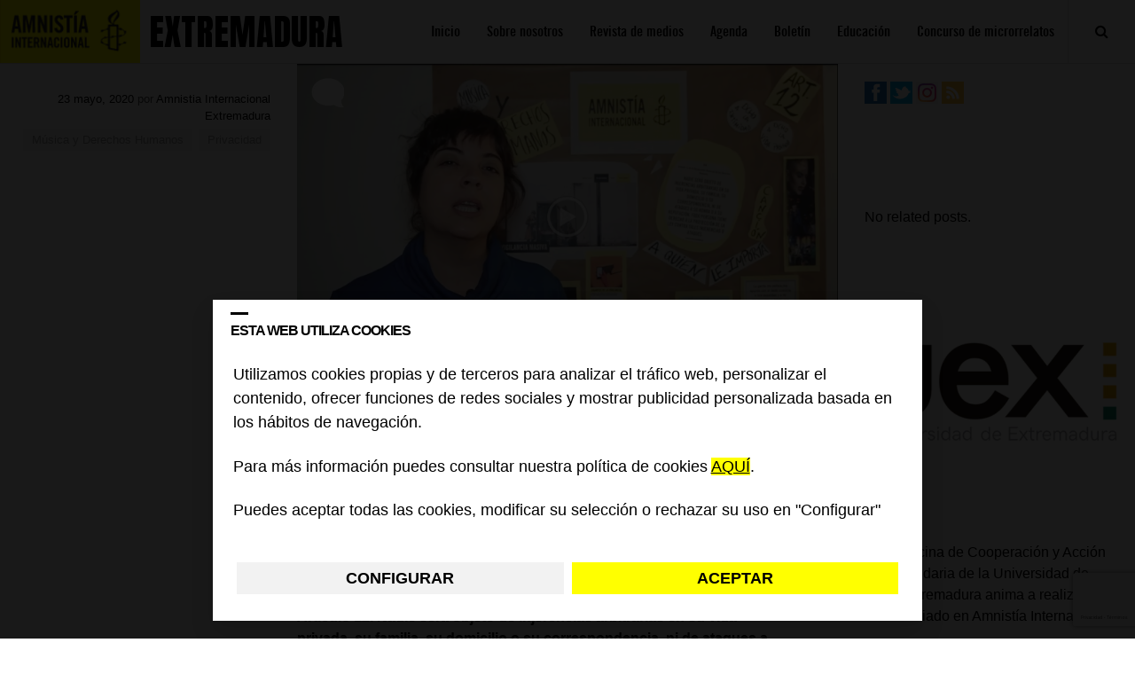

--- FILE ---
content_type: text/html; charset=UTF-8
request_url: https://blogs.es.amnesty.org/extremadura/2020/05/23/articulo-12-a-quien-le-importa-alaska-y-dinarama/?id=1518978625&long_events=0&ajaxCalendar=1&mo=4&yr=2023
body_size: 52244
content:
<!DOCTYPE html>
<html lang="es">
<head>
<meta charset="UTF-8">
<meta name="viewport" content="width=device-width, initial-scale=1">
<!-- Google Tag Manager -->
<script>(function(w,d,s,l,i){w[l]=w[l]||[];w[l].push({'gtm.start':
new Date().getTime(),event:'gtm.js'});var f=d.getElementsByTagName(s)[0],
j=d.createElement(s),dl=l!='dataLayer'?'&l='+l:'';j.async=true;j.src=
'https://www.googletagmanager.com/gtm.js?id='+i+dl;f.parentNode.insertBefore(j,f);
})(window,document,'script','dataLayer','GTM-KW5ZQDT');</script>
<!-- End Google Tag Manager -->
<title>Artículo 12. ¿A quién le importa? (Alaska y Dinarama) - Extremadura</title>
<link rel="profile" href="https://gmpg.org/xfn/11">
<link rel="pingback" href="https://blogs.es.amnesty.org/extremadura/xmlrpc.php">


<script src="https://ajax.googleapis.com/ajax/libs/jquery/1.11.3/jquery.min.js"></script>
<script>
	$(document).ready(function(){
		$("#mostrar").on( "click", function() {
			$('#mibuscador').show(); //muestro mediante id
			$('.mibuscador').show(); //muestro mediante clase
			$('.cerrador').show(); //muestro mediante clase
			$('.nomostrar').hide(); //muestro mediante clase

		 });
		$("#ocultar").on( "click", function() {
			$('#mibuscador').hide(); //oculto mediante id
			$('.mibuscador').hide(); //muestro mediante clase
$('#ocultar').hide(); //muestro mediante clase
			$('.nomostrar').show(); //muestro mediante clase

		});





	$("#mostrarmenu").on( "click", function() {
			$('.menumoviles').show(); //muestro mediante id
			$('#ocultarmenu').show(); //muestro mediante id
			$('#mostrarmenu').hide(); //muestro mediante clase


		 });


$("#ocultarmenu").on( "click", function() {
			$('.menumoviles').hide(); //oculto mediante id
			$('#ocultarmenu').hide(); //muestro mediante clase
			$('#mostrarmenu').show(); //muestro mediante clase
 });





	});
</script>




<link rel="stylesheet" href="https://blogs.es.amnesty.org/font-awesome/css/font-awesome.min.css">






<meta name='robots' content='index, follow, max-image-preview:large, max-snippet:-1, max-video-preview:-1' />

	<!-- This site is optimized with the Yoast SEO plugin v26.6 - https://yoast.com/wordpress/plugins/seo/ -->
	<link rel="canonical" href="https://blogs.es.amnesty.org/extremadura/2020/05/23/articulo-12-a-quien-le-importa-alaska-y-dinarama/" />
	<meta property="og:locale" content="es_ES" />
	<meta property="og:type" content="article" />
	<meta property="og:title" content="Artículo 12. ¿A quién le importa? (Alaska y Dinarama) - Extremadura" />
	<meta property="og:description" content="Artículo 12. Nadie será objeto de injerencias arbitrarias en su vida privada, su familia, su domicilio o su correspondencia, ni de ataques a su honra o a su reputación. Toda persona tiene derecho a la protección de la ley contra tales injerencias o ataques. Hola, vengo a hablaros del artículo número 12 de la Declaración [&hellip;]" />
	<meta property="og:url" content="https://blogs.es.amnesty.org/extremadura/2020/05/23/articulo-12-a-quien-le-importa-alaska-y-dinarama/" />
	<meta property="og:site_name" content="Extremadura" />
	<meta property="article:published_time" content="2020-05-23T08:30:37+00:00" />
	<meta property="article:modified_time" content="2020-05-23T08:30:38+00:00" />
	<meta property="og:image" content="https://blogs.es.amnesty.org/files/uploads/sites/14/2020/05/Captura-de-pantalla-de-2020-04-26-10-44-40.png" />
	<meta property="og:image:width" content="960" />
	<meta property="og:image:height" content="541" />
	<meta property="og:image:type" content="image/png" />
	<meta name="author" content="Amnistia Internacional Extremadura" />
	<meta name="twitter:card" content="summary_large_image" />
	<meta name="twitter:label1" content="Escrito por" />
	<meta name="twitter:data1" content="Amnistia Internacional Extremadura" />
	<meta name="twitter:label2" content="Tiempo de lectura" />
	<meta name="twitter:data2" content="2 minutos" />
	<script type="application/ld+json" class="yoast-schema-graph">{"@context":"https://schema.org","@graph":[{"@type":"WebPage","@id":"https://blogs.es.amnesty.org/extremadura/2020/05/23/articulo-12-a-quien-le-importa-alaska-y-dinarama/","url":"https://blogs.es.amnesty.org/extremadura/2020/05/23/articulo-12-a-quien-le-importa-alaska-y-dinarama/","name":"Artículo 12. ¿A quién le importa? (Alaska y Dinarama) - Extremadura","isPartOf":{"@id":"https://blogs.es.amnesty.org/extremadura/#website"},"primaryImageOfPage":{"@id":"https://blogs.es.amnesty.org/extremadura/2020/05/23/articulo-12-a-quien-le-importa-alaska-y-dinarama/#primaryimage"},"image":{"@id":"https://blogs.es.amnesty.org/extremadura/2020/05/23/articulo-12-a-quien-le-importa-alaska-y-dinarama/#primaryimage"},"thumbnailUrl":"https://blogs.es.amnesty.org/files/uploads/sites/14/2020/05/Captura-de-pantalla-de-2020-04-26-10-44-40.png","datePublished":"2020-05-23T08:30:37+00:00","dateModified":"2020-05-23T08:30:38+00:00","author":{"@id":"https://blogs.es.amnesty.org/extremadura/#/schema/person/55ad4a74d71357e10051a77f234eeea0"},"breadcrumb":{"@id":"https://blogs.es.amnesty.org/extremadura/2020/05/23/articulo-12-a-quien-le-importa-alaska-y-dinarama/#breadcrumb"},"inLanguage":"es","potentialAction":[{"@type":"ReadAction","target":["https://blogs.es.amnesty.org/extremadura/2020/05/23/articulo-12-a-quien-le-importa-alaska-y-dinarama/"]}]},{"@type":"ImageObject","inLanguage":"es","@id":"https://blogs.es.amnesty.org/extremadura/2020/05/23/articulo-12-a-quien-le-importa-alaska-y-dinarama/#primaryimage","url":"https://blogs.es.amnesty.org/files/uploads/sites/14/2020/05/Captura-de-pantalla-de-2020-04-26-10-44-40.png","contentUrl":"https://blogs.es.amnesty.org/files/uploads/sites/14/2020/05/Captura-de-pantalla-de-2020-04-26-10-44-40.png","width":960,"height":541},{"@type":"BreadcrumbList","@id":"https://blogs.es.amnesty.org/extremadura/2020/05/23/articulo-12-a-quien-le-importa-alaska-y-dinarama/#breadcrumb","itemListElement":[{"@type":"ListItem","position":1,"name":"Portada","item":"https://blogs.es.amnesty.org/extremadura/"},{"@type":"ListItem","position":2,"name":"Artículo 12. ¿A quién le importa? (Alaska y Dinarama)"}]},{"@type":"WebSite","@id":"https://blogs.es.amnesty.org/extremadura/#website","url":"https://blogs.es.amnesty.org/extremadura/","name":"Extremadura","description":"Blog de Amnistía Internacional Extremadura","potentialAction":[{"@type":"SearchAction","target":{"@type":"EntryPoint","urlTemplate":"https://blogs.es.amnesty.org/extremadura/?s={search_term_string}"},"query-input":{"@type":"PropertyValueSpecification","valueRequired":true,"valueName":"search_term_string"}}],"inLanguage":"es"},{"@type":"Person","@id":"https://blogs.es.amnesty.org/extremadura/#/schema/person/55ad4a74d71357e10051a77f234eeea0","name":"Amnistia Internacional Extremadura","image":{"@type":"ImageObject","inLanguage":"es","@id":"https://blogs.es.amnesty.org/extremadura/#/schema/person/image/","url":"https://secure.gravatar.com/avatar/6cc79e3adc6f65901f0afa5ecdb71a9dfd3430a11959dd539a950c7250f48d6e?s=96&d=mm&r=g","contentUrl":"https://secure.gravatar.com/avatar/6cc79e3adc6f65901f0afa5ecdb71a9dfd3430a11959dd539a950c7250f48d6e?s=96&d=mm&r=g","caption":"Amnistia Internacional Extremadura"},"url":"https://blogs.es.amnesty.org/extremadura/autor/aiextremadura/"}]}</script>
	<!-- / Yoast SEO plugin. -->


<link rel="alternate" type="application/rss+xml" title="Extremadura &raquo; Feed" href="https://blogs.es.amnesty.org/extremadura/feed/" />
<link rel="alternate" type="application/rss+xml" title="Extremadura &raquo; Feed de los comentarios" href="https://blogs.es.amnesty.org/extremadura/comments/feed/" />
<link rel="alternate" title="oEmbed (JSON)" type="application/json+oembed" href="https://blogs.es.amnesty.org/extremadura/wp-json/oembed/1.0/embed?url=https%3A%2F%2Fblogs.es.amnesty.org%2Fextremadura%2F2020%2F05%2F23%2Farticulo-12-a-quien-le-importa-alaska-y-dinarama%2F" />
<link rel="alternate" title="oEmbed (XML)" type="text/xml+oembed" href="https://blogs.es.amnesty.org/extremadura/wp-json/oembed/1.0/embed?url=https%3A%2F%2Fblogs.es.amnesty.org%2Fextremadura%2F2020%2F05%2F23%2Farticulo-12-a-quien-le-importa-alaska-y-dinarama%2F&#038;format=xml" />
<style id='wp-img-auto-sizes-contain-inline-css' type='text/css'>
img:is([sizes=auto i],[sizes^="auto," i]){contain-intrinsic-size:3000px 1500px}
/*# sourceURL=wp-img-auto-sizes-contain-inline-css */
</style>
<style id='wp-emoji-styles-inline-css' type='text/css'>

	img.wp-smiley, img.emoji {
		display: inline !important;
		border: none !important;
		box-shadow: none !important;
		height: 1em !important;
		width: 1em !important;
		margin: 0 0.07em !important;
		vertical-align: -0.1em !important;
		background: none !important;
		padding: 0 !important;
	}
/*# sourceURL=wp-emoji-styles-inline-css */
</style>
<style id='wp-block-library-inline-css' type='text/css'>
:root{--wp-block-synced-color:#7a00df;--wp-block-synced-color--rgb:122,0,223;--wp-bound-block-color:var(--wp-block-synced-color);--wp-editor-canvas-background:#ddd;--wp-admin-theme-color:#007cba;--wp-admin-theme-color--rgb:0,124,186;--wp-admin-theme-color-darker-10:#006ba1;--wp-admin-theme-color-darker-10--rgb:0,107,160.5;--wp-admin-theme-color-darker-20:#005a87;--wp-admin-theme-color-darker-20--rgb:0,90,135;--wp-admin-border-width-focus:2px}@media (min-resolution:192dpi){:root{--wp-admin-border-width-focus:1.5px}}.wp-element-button{cursor:pointer}:root .has-very-light-gray-background-color{background-color:#eee}:root .has-very-dark-gray-background-color{background-color:#313131}:root .has-very-light-gray-color{color:#eee}:root .has-very-dark-gray-color{color:#313131}:root .has-vivid-green-cyan-to-vivid-cyan-blue-gradient-background{background:linear-gradient(135deg,#00d084,#0693e3)}:root .has-purple-crush-gradient-background{background:linear-gradient(135deg,#34e2e4,#4721fb 50%,#ab1dfe)}:root .has-hazy-dawn-gradient-background{background:linear-gradient(135deg,#faaca8,#dad0ec)}:root .has-subdued-olive-gradient-background{background:linear-gradient(135deg,#fafae1,#67a671)}:root .has-atomic-cream-gradient-background{background:linear-gradient(135deg,#fdd79a,#004a59)}:root .has-nightshade-gradient-background{background:linear-gradient(135deg,#330968,#31cdcf)}:root .has-midnight-gradient-background{background:linear-gradient(135deg,#020381,#2874fc)}:root{--wp--preset--font-size--normal:16px;--wp--preset--font-size--huge:42px}.has-regular-font-size{font-size:1em}.has-larger-font-size{font-size:2.625em}.has-normal-font-size{font-size:var(--wp--preset--font-size--normal)}.has-huge-font-size{font-size:var(--wp--preset--font-size--huge)}.has-text-align-center{text-align:center}.has-text-align-left{text-align:left}.has-text-align-right{text-align:right}.has-fit-text{white-space:nowrap!important}#end-resizable-editor-section{display:none}.aligncenter{clear:both}.items-justified-left{justify-content:flex-start}.items-justified-center{justify-content:center}.items-justified-right{justify-content:flex-end}.items-justified-space-between{justify-content:space-between}.screen-reader-text{border:0;clip-path:inset(50%);height:1px;margin:-1px;overflow:hidden;padding:0;position:absolute;width:1px;word-wrap:normal!important}.screen-reader-text:focus{background-color:#ddd;clip-path:none;color:#444;display:block;font-size:1em;height:auto;left:5px;line-height:normal;padding:15px 23px 14px;text-decoration:none;top:5px;width:auto;z-index:100000}html :where(.has-border-color){border-style:solid}html :where([style*=border-top-color]){border-top-style:solid}html :where([style*=border-right-color]){border-right-style:solid}html :where([style*=border-bottom-color]){border-bottom-style:solid}html :where([style*=border-left-color]){border-left-style:solid}html :where([style*=border-width]){border-style:solid}html :where([style*=border-top-width]){border-top-style:solid}html :where([style*=border-right-width]){border-right-style:solid}html :where([style*=border-bottom-width]){border-bottom-style:solid}html :where([style*=border-left-width]){border-left-style:solid}html :where(img[class*=wp-image-]){height:auto;max-width:100%}:where(figure){margin:0 0 1em}html :where(.is-position-sticky){--wp-admin--admin-bar--position-offset:var(--wp-admin--admin-bar--height,0px)}@media screen and (max-width:600px){html :where(.is-position-sticky){--wp-admin--admin-bar--position-offset:0px}}

/*# sourceURL=wp-block-library-inline-css */
</style><style id='wp-block-image-inline-css' type='text/css'>
.wp-block-image>a,.wp-block-image>figure>a{display:inline-block}.wp-block-image img{box-sizing:border-box;height:auto;max-width:100%;vertical-align:bottom}@media not (prefers-reduced-motion){.wp-block-image img.hide{visibility:hidden}.wp-block-image img.show{animation:show-content-image .4s}}.wp-block-image[style*=border-radius] img,.wp-block-image[style*=border-radius]>a{border-radius:inherit}.wp-block-image.has-custom-border img{box-sizing:border-box}.wp-block-image.aligncenter{text-align:center}.wp-block-image.alignfull>a,.wp-block-image.alignwide>a{width:100%}.wp-block-image.alignfull img,.wp-block-image.alignwide img{height:auto;width:100%}.wp-block-image .aligncenter,.wp-block-image .alignleft,.wp-block-image .alignright,.wp-block-image.aligncenter,.wp-block-image.alignleft,.wp-block-image.alignright{display:table}.wp-block-image .aligncenter>figcaption,.wp-block-image .alignleft>figcaption,.wp-block-image .alignright>figcaption,.wp-block-image.aligncenter>figcaption,.wp-block-image.alignleft>figcaption,.wp-block-image.alignright>figcaption{caption-side:bottom;display:table-caption}.wp-block-image .alignleft{float:left;margin:.5em 1em .5em 0}.wp-block-image .alignright{float:right;margin:.5em 0 .5em 1em}.wp-block-image .aligncenter{margin-left:auto;margin-right:auto}.wp-block-image :where(figcaption){margin-bottom:1em;margin-top:.5em}.wp-block-image.is-style-circle-mask img{border-radius:9999px}@supports ((-webkit-mask-image:none) or (mask-image:none)) or (-webkit-mask-image:none){.wp-block-image.is-style-circle-mask img{border-radius:0;-webkit-mask-image:url('data:image/svg+xml;utf8,<svg viewBox="0 0 100 100" xmlns="http://www.w3.org/2000/svg"><circle cx="50" cy="50" r="50"/></svg>');mask-image:url('data:image/svg+xml;utf8,<svg viewBox="0 0 100 100" xmlns="http://www.w3.org/2000/svg"><circle cx="50" cy="50" r="50"/></svg>');mask-mode:alpha;-webkit-mask-position:center;mask-position:center;-webkit-mask-repeat:no-repeat;mask-repeat:no-repeat;-webkit-mask-size:contain;mask-size:contain}}:root :where(.wp-block-image.is-style-rounded img,.wp-block-image .is-style-rounded img){border-radius:9999px}.wp-block-image figure{margin:0}.wp-lightbox-container{display:flex;flex-direction:column;position:relative}.wp-lightbox-container img{cursor:zoom-in}.wp-lightbox-container img:hover+button{opacity:1}.wp-lightbox-container button{align-items:center;backdrop-filter:blur(16px) saturate(180%);background-color:#5a5a5a40;border:none;border-radius:4px;cursor:zoom-in;display:flex;height:20px;justify-content:center;opacity:0;padding:0;position:absolute;right:16px;text-align:center;top:16px;width:20px;z-index:100}@media not (prefers-reduced-motion){.wp-lightbox-container button{transition:opacity .2s ease}}.wp-lightbox-container button:focus-visible{outline:3px auto #5a5a5a40;outline:3px auto -webkit-focus-ring-color;outline-offset:3px}.wp-lightbox-container button:hover{cursor:pointer;opacity:1}.wp-lightbox-container button:focus{opacity:1}.wp-lightbox-container button:focus,.wp-lightbox-container button:hover,.wp-lightbox-container button:not(:hover):not(:active):not(.has-background){background-color:#5a5a5a40;border:none}.wp-lightbox-overlay{box-sizing:border-box;cursor:zoom-out;height:100vh;left:0;overflow:hidden;position:fixed;top:0;visibility:hidden;width:100%;z-index:100000}.wp-lightbox-overlay .close-button{align-items:center;cursor:pointer;display:flex;justify-content:center;min-height:40px;min-width:40px;padding:0;position:absolute;right:calc(env(safe-area-inset-right) + 16px);top:calc(env(safe-area-inset-top) + 16px);z-index:5000000}.wp-lightbox-overlay .close-button:focus,.wp-lightbox-overlay .close-button:hover,.wp-lightbox-overlay .close-button:not(:hover):not(:active):not(.has-background){background:none;border:none}.wp-lightbox-overlay .lightbox-image-container{height:var(--wp--lightbox-container-height);left:50%;overflow:hidden;position:absolute;top:50%;transform:translate(-50%,-50%);transform-origin:top left;width:var(--wp--lightbox-container-width);z-index:9999999999}.wp-lightbox-overlay .wp-block-image{align-items:center;box-sizing:border-box;display:flex;height:100%;justify-content:center;margin:0;position:relative;transform-origin:0 0;width:100%;z-index:3000000}.wp-lightbox-overlay .wp-block-image img{height:var(--wp--lightbox-image-height);min-height:var(--wp--lightbox-image-height);min-width:var(--wp--lightbox-image-width);width:var(--wp--lightbox-image-width)}.wp-lightbox-overlay .wp-block-image figcaption{display:none}.wp-lightbox-overlay button{background:none;border:none}.wp-lightbox-overlay .scrim{background-color:#fff;height:100%;opacity:.9;position:absolute;width:100%;z-index:2000000}.wp-lightbox-overlay.active{visibility:visible}@media not (prefers-reduced-motion){.wp-lightbox-overlay.active{animation:turn-on-visibility .25s both}.wp-lightbox-overlay.active img{animation:turn-on-visibility .35s both}.wp-lightbox-overlay.show-closing-animation:not(.active){animation:turn-off-visibility .35s both}.wp-lightbox-overlay.show-closing-animation:not(.active) img{animation:turn-off-visibility .25s both}.wp-lightbox-overlay.zoom.active{animation:none;opacity:1;visibility:visible}.wp-lightbox-overlay.zoom.active .lightbox-image-container{animation:lightbox-zoom-in .4s}.wp-lightbox-overlay.zoom.active .lightbox-image-container img{animation:none}.wp-lightbox-overlay.zoom.active .scrim{animation:turn-on-visibility .4s forwards}.wp-lightbox-overlay.zoom.show-closing-animation:not(.active){animation:none}.wp-lightbox-overlay.zoom.show-closing-animation:not(.active) .lightbox-image-container{animation:lightbox-zoom-out .4s}.wp-lightbox-overlay.zoom.show-closing-animation:not(.active) .lightbox-image-container img{animation:none}.wp-lightbox-overlay.zoom.show-closing-animation:not(.active) .scrim{animation:turn-off-visibility .4s forwards}}@keyframes show-content-image{0%{visibility:hidden}99%{visibility:hidden}to{visibility:visible}}@keyframes turn-on-visibility{0%{opacity:0}to{opacity:1}}@keyframes turn-off-visibility{0%{opacity:1;visibility:visible}99%{opacity:0;visibility:visible}to{opacity:0;visibility:hidden}}@keyframes lightbox-zoom-in{0%{transform:translate(calc((-100vw + var(--wp--lightbox-scrollbar-width))/2 + var(--wp--lightbox-initial-left-position)),calc(-50vh + var(--wp--lightbox-initial-top-position))) scale(var(--wp--lightbox-scale))}to{transform:translate(-50%,-50%) scale(1)}}@keyframes lightbox-zoom-out{0%{transform:translate(-50%,-50%) scale(1);visibility:visible}99%{visibility:visible}to{transform:translate(calc((-100vw + var(--wp--lightbox-scrollbar-width))/2 + var(--wp--lightbox-initial-left-position)),calc(-50vh + var(--wp--lightbox-initial-top-position))) scale(var(--wp--lightbox-scale));visibility:hidden}}
/*# sourceURL=https://blogs.es.amnesty.org/extremadura/wp-includes/blocks/image/style.min.css */
</style>
<style id='wp-block-rss-inline-css' type='text/css'>
ul.wp-block-rss.alignleft{margin-right:2em}ul.wp-block-rss.alignright{margin-left:2em}ul.wp-block-rss.is-grid{display:flex;flex-wrap:wrap;padding:0}ul.wp-block-rss.is-grid li{margin:0 1em 1em 0;width:100%}@media (min-width:600px){ul.wp-block-rss.columns-2 li{width:calc(50% - 1em)}ul.wp-block-rss.columns-3 li{width:calc(33.33333% - 1em)}ul.wp-block-rss.columns-4 li{width:calc(25% - 1em)}ul.wp-block-rss.columns-5 li{width:calc(20% - 1em)}ul.wp-block-rss.columns-6 li{width:calc(16.66667% - 1em)}}.wp-block-rss__item-author,.wp-block-rss__item-publish-date{display:block;font-size:.8125em}.wp-block-rss{box-sizing:border-box;list-style:none;padding:0}
/*# sourceURL=https://blogs.es.amnesty.org/extremadura/wp-includes/blocks/rss/style.min.css */
</style>
<style id='wp-block-details-inline-css' type='text/css'>
.wp-block-details{box-sizing:border-box}.wp-block-details summary{cursor:pointer}
/*# sourceURL=https://blogs.es.amnesty.org/extremadura/wp-includes/blocks/details/style.min.css */
</style>
<style id='wp-block-embed-inline-css' type='text/css'>
.wp-block-embed.alignleft,.wp-block-embed.alignright,.wp-block[data-align=left]>[data-type="core/embed"],.wp-block[data-align=right]>[data-type="core/embed"]{max-width:360px;width:100%}.wp-block-embed.alignleft .wp-block-embed__wrapper,.wp-block-embed.alignright .wp-block-embed__wrapper,.wp-block[data-align=left]>[data-type="core/embed"] .wp-block-embed__wrapper,.wp-block[data-align=right]>[data-type="core/embed"] .wp-block-embed__wrapper{min-width:280px}.wp-block-cover .wp-block-embed{min-height:240px;min-width:320px}.wp-block-embed{overflow-wrap:break-word}.wp-block-embed :where(figcaption){margin-bottom:1em;margin-top:.5em}.wp-block-embed iframe{max-width:100%}.wp-block-embed__wrapper{position:relative}.wp-embed-responsive .wp-has-aspect-ratio .wp-block-embed__wrapper:before{content:"";display:block;padding-top:50%}.wp-embed-responsive .wp-has-aspect-ratio iframe{bottom:0;height:100%;left:0;position:absolute;right:0;top:0;width:100%}.wp-embed-responsive .wp-embed-aspect-21-9 .wp-block-embed__wrapper:before{padding-top:42.85%}.wp-embed-responsive .wp-embed-aspect-18-9 .wp-block-embed__wrapper:before{padding-top:50%}.wp-embed-responsive .wp-embed-aspect-16-9 .wp-block-embed__wrapper:before{padding-top:56.25%}.wp-embed-responsive .wp-embed-aspect-4-3 .wp-block-embed__wrapper:before{padding-top:75%}.wp-embed-responsive .wp-embed-aspect-1-1 .wp-block-embed__wrapper:before{padding-top:100%}.wp-embed-responsive .wp-embed-aspect-9-16 .wp-block-embed__wrapper:before{padding-top:177.77%}.wp-embed-responsive .wp-embed-aspect-1-2 .wp-block-embed__wrapper:before{padding-top:200%}
/*# sourceURL=https://blogs.es.amnesty.org/extremadura/wp-includes/blocks/embed/style.min.css */
</style>
<style id='global-styles-inline-css' type='text/css'>
:root{--wp--preset--aspect-ratio--square: 1;--wp--preset--aspect-ratio--4-3: 4/3;--wp--preset--aspect-ratio--3-4: 3/4;--wp--preset--aspect-ratio--3-2: 3/2;--wp--preset--aspect-ratio--2-3: 2/3;--wp--preset--aspect-ratio--16-9: 16/9;--wp--preset--aspect-ratio--9-16: 9/16;--wp--preset--color--black: #000000;--wp--preset--color--cyan-bluish-gray: #abb8c3;--wp--preset--color--white: #ffffff;--wp--preset--color--pale-pink: #f78da7;--wp--preset--color--vivid-red: #cf2e2e;--wp--preset--color--luminous-vivid-orange: #ff6900;--wp--preset--color--luminous-vivid-amber: #fcb900;--wp--preset--color--light-green-cyan: #7bdcb5;--wp--preset--color--vivid-green-cyan: #00d084;--wp--preset--color--pale-cyan-blue: #8ed1fc;--wp--preset--color--vivid-cyan-blue: #0693e3;--wp--preset--color--vivid-purple: #9b51e0;--wp--preset--gradient--vivid-cyan-blue-to-vivid-purple: linear-gradient(135deg,rgb(6,147,227) 0%,rgb(155,81,224) 100%);--wp--preset--gradient--light-green-cyan-to-vivid-green-cyan: linear-gradient(135deg,rgb(122,220,180) 0%,rgb(0,208,130) 100%);--wp--preset--gradient--luminous-vivid-amber-to-luminous-vivid-orange: linear-gradient(135deg,rgb(252,185,0) 0%,rgb(255,105,0) 100%);--wp--preset--gradient--luminous-vivid-orange-to-vivid-red: linear-gradient(135deg,rgb(255,105,0) 0%,rgb(207,46,46) 100%);--wp--preset--gradient--very-light-gray-to-cyan-bluish-gray: linear-gradient(135deg,rgb(238,238,238) 0%,rgb(169,184,195) 100%);--wp--preset--gradient--cool-to-warm-spectrum: linear-gradient(135deg,rgb(74,234,220) 0%,rgb(151,120,209) 20%,rgb(207,42,186) 40%,rgb(238,44,130) 60%,rgb(251,105,98) 80%,rgb(254,248,76) 100%);--wp--preset--gradient--blush-light-purple: linear-gradient(135deg,rgb(255,206,236) 0%,rgb(152,150,240) 100%);--wp--preset--gradient--blush-bordeaux: linear-gradient(135deg,rgb(254,205,165) 0%,rgb(254,45,45) 50%,rgb(107,0,62) 100%);--wp--preset--gradient--luminous-dusk: linear-gradient(135deg,rgb(255,203,112) 0%,rgb(199,81,192) 50%,rgb(65,88,208) 100%);--wp--preset--gradient--pale-ocean: linear-gradient(135deg,rgb(255,245,203) 0%,rgb(182,227,212) 50%,rgb(51,167,181) 100%);--wp--preset--gradient--electric-grass: linear-gradient(135deg,rgb(202,248,128) 0%,rgb(113,206,126) 100%);--wp--preset--gradient--midnight: linear-gradient(135deg,rgb(2,3,129) 0%,rgb(40,116,252) 100%);--wp--preset--font-size--small: 13px;--wp--preset--font-size--medium: 20px;--wp--preset--font-size--large: 36px;--wp--preset--font-size--x-large: 42px;--wp--preset--spacing--20: 0.44rem;--wp--preset--spacing--30: 0.67rem;--wp--preset--spacing--40: 1rem;--wp--preset--spacing--50: 1.5rem;--wp--preset--spacing--60: 2.25rem;--wp--preset--spacing--70: 3.38rem;--wp--preset--spacing--80: 5.06rem;--wp--preset--shadow--natural: 6px 6px 9px rgba(0, 0, 0, 0.2);--wp--preset--shadow--deep: 12px 12px 50px rgba(0, 0, 0, 0.4);--wp--preset--shadow--sharp: 6px 6px 0px rgba(0, 0, 0, 0.2);--wp--preset--shadow--outlined: 6px 6px 0px -3px rgb(255, 255, 255), 6px 6px rgb(0, 0, 0);--wp--preset--shadow--crisp: 6px 6px 0px rgb(0, 0, 0);}:where(.is-layout-flex){gap: 0.5em;}:where(.is-layout-grid){gap: 0.5em;}body .is-layout-flex{display: flex;}.is-layout-flex{flex-wrap: wrap;align-items: center;}.is-layout-flex > :is(*, div){margin: 0;}body .is-layout-grid{display: grid;}.is-layout-grid > :is(*, div){margin: 0;}:where(.wp-block-columns.is-layout-flex){gap: 2em;}:where(.wp-block-columns.is-layout-grid){gap: 2em;}:where(.wp-block-post-template.is-layout-flex){gap: 1.25em;}:where(.wp-block-post-template.is-layout-grid){gap: 1.25em;}.has-black-color{color: var(--wp--preset--color--black) !important;}.has-cyan-bluish-gray-color{color: var(--wp--preset--color--cyan-bluish-gray) !important;}.has-white-color{color: var(--wp--preset--color--white) !important;}.has-pale-pink-color{color: var(--wp--preset--color--pale-pink) !important;}.has-vivid-red-color{color: var(--wp--preset--color--vivid-red) !important;}.has-luminous-vivid-orange-color{color: var(--wp--preset--color--luminous-vivid-orange) !important;}.has-luminous-vivid-amber-color{color: var(--wp--preset--color--luminous-vivid-amber) !important;}.has-light-green-cyan-color{color: var(--wp--preset--color--light-green-cyan) !important;}.has-vivid-green-cyan-color{color: var(--wp--preset--color--vivid-green-cyan) !important;}.has-pale-cyan-blue-color{color: var(--wp--preset--color--pale-cyan-blue) !important;}.has-vivid-cyan-blue-color{color: var(--wp--preset--color--vivid-cyan-blue) !important;}.has-vivid-purple-color{color: var(--wp--preset--color--vivid-purple) !important;}.has-black-background-color{background-color: var(--wp--preset--color--black) !important;}.has-cyan-bluish-gray-background-color{background-color: var(--wp--preset--color--cyan-bluish-gray) !important;}.has-white-background-color{background-color: var(--wp--preset--color--white) !important;}.has-pale-pink-background-color{background-color: var(--wp--preset--color--pale-pink) !important;}.has-vivid-red-background-color{background-color: var(--wp--preset--color--vivid-red) !important;}.has-luminous-vivid-orange-background-color{background-color: var(--wp--preset--color--luminous-vivid-orange) !important;}.has-luminous-vivid-amber-background-color{background-color: var(--wp--preset--color--luminous-vivid-amber) !important;}.has-light-green-cyan-background-color{background-color: var(--wp--preset--color--light-green-cyan) !important;}.has-vivid-green-cyan-background-color{background-color: var(--wp--preset--color--vivid-green-cyan) !important;}.has-pale-cyan-blue-background-color{background-color: var(--wp--preset--color--pale-cyan-blue) !important;}.has-vivid-cyan-blue-background-color{background-color: var(--wp--preset--color--vivid-cyan-blue) !important;}.has-vivid-purple-background-color{background-color: var(--wp--preset--color--vivid-purple) !important;}.has-black-border-color{border-color: var(--wp--preset--color--black) !important;}.has-cyan-bluish-gray-border-color{border-color: var(--wp--preset--color--cyan-bluish-gray) !important;}.has-white-border-color{border-color: var(--wp--preset--color--white) !important;}.has-pale-pink-border-color{border-color: var(--wp--preset--color--pale-pink) !important;}.has-vivid-red-border-color{border-color: var(--wp--preset--color--vivid-red) !important;}.has-luminous-vivid-orange-border-color{border-color: var(--wp--preset--color--luminous-vivid-orange) !important;}.has-luminous-vivid-amber-border-color{border-color: var(--wp--preset--color--luminous-vivid-amber) !important;}.has-light-green-cyan-border-color{border-color: var(--wp--preset--color--light-green-cyan) !important;}.has-vivid-green-cyan-border-color{border-color: var(--wp--preset--color--vivid-green-cyan) !important;}.has-pale-cyan-blue-border-color{border-color: var(--wp--preset--color--pale-cyan-blue) !important;}.has-vivid-cyan-blue-border-color{border-color: var(--wp--preset--color--vivid-cyan-blue) !important;}.has-vivid-purple-border-color{border-color: var(--wp--preset--color--vivid-purple) !important;}.has-vivid-cyan-blue-to-vivid-purple-gradient-background{background: var(--wp--preset--gradient--vivid-cyan-blue-to-vivid-purple) !important;}.has-light-green-cyan-to-vivid-green-cyan-gradient-background{background: var(--wp--preset--gradient--light-green-cyan-to-vivid-green-cyan) !important;}.has-luminous-vivid-amber-to-luminous-vivid-orange-gradient-background{background: var(--wp--preset--gradient--luminous-vivid-amber-to-luminous-vivid-orange) !important;}.has-luminous-vivid-orange-to-vivid-red-gradient-background{background: var(--wp--preset--gradient--luminous-vivid-orange-to-vivid-red) !important;}.has-very-light-gray-to-cyan-bluish-gray-gradient-background{background: var(--wp--preset--gradient--very-light-gray-to-cyan-bluish-gray) !important;}.has-cool-to-warm-spectrum-gradient-background{background: var(--wp--preset--gradient--cool-to-warm-spectrum) !important;}.has-blush-light-purple-gradient-background{background: var(--wp--preset--gradient--blush-light-purple) !important;}.has-blush-bordeaux-gradient-background{background: var(--wp--preset--gradient--blush-bordeaux) !important;}.has-luminous-dusk-gradient-background{background: var(--wp--preset--gradient--luminous-dusk) !important;}.has-pale-ocean-gradient-background{background: var(--wp--preset--gradient--pale-ocean) !important;}.has-electric-grass-gradient-background{background: var(--wp--preset--gradient--electric-grass) !important;}.has-midnight-gradient-background{background: var(--wp--preset--gradient--midnight) !important;}.has-small-font-size{font-size: var(--wp--preset--font-size--small) !important;}.has-medium-font-size{font-size: var(--wp--preset--font-size--medium) !important;}.has-large-font-size{font-size: var(--wp--preset--font-size--large) !important;}.has-x-large-font-size{font-size: var(--wp--preset--font-size--x-large) !important;}
/*# sourceURL=global-styles-inline-css */
</style>

<style id='classic-theme-styles-inline-css' type='text/css'>
/*! This file is auto-generated */
.wp-block-button__link{color:#fff;background-color:#32373c;border-radius:9999px;box-shadow:none;text-decoration:none;padding:calc(.667em + 2px) calc(1.333em + 2px);font-size:1.125em}.wp-block-file__button{background:#32373c;color:#fff;text-decoration:none}
/*# sourceURL=/wp-includes/css/classic-themes.min.css */
</style>
<link rel='stylesheet' id='events-manager-css' href='https://blogs.es.amnesty.org/files/plugins/events-manager/includes/css/events-manager.min.css?ver=7.2.3.1' type='text/css' media='all' />
<style id='events-manager-inline-css' type='text/css'>
body .em { --font-family : inherit; --font-weight : inherit; --font-size : 1em; --line-height : inherit; }
/*# sourceURL=events-manager-inline-css */
</style>
<link rel='stylesheet' id='mwm_rrss_styles-css' href='https://blogs.es.amnesty.org/files/plugins/mowomo-redes-sociales/assets/css/styles.min.css?ver=2.0.8' type='text/css' media='all' />
<link rel='stylesheet' id='amnistia-style-css' href='https://blogs.es.amnesty.org/files/themes/amnistia/style.css?ver=87bbee45e244c459a203c50115247328' type='text/css' media='all' />
<link rel='stylesheet' id='fancybox-css' href='https://blogs.es.amnesty.org/files/plugins/easy-fancybox/fancybox/1.5.4/jquery.fancybox.min.css?ver=87bbee45e244c459a203c50115247328' type='text/css' media='screen' />
<link rel='stylesheet' id='wp-pagenavi-css' href='https://blogs.es.amnesty.org/files/plugins/wp-pagenavi/pagenavi-css.css?ver=2.70' type='text/css' media='all' />
<link rel='stylesheet' id='wp-block-paragraph-css' href='https://blogs.es.amnesty.org/extremadura/wp-includes/blocks/paragraph/style.min.css?ver=87bbee45e244c459a203c50115247328' type='text/css' media='all' />
<link rel='stylesheet' id='yarppRelatedCss-css' href='https://blogs.es.amnesty.org/files/plugins/yet-another-related-posts-plugin/style/related.css?ver=5.30.11' type='text/css' media='all' />
<script type="text/javascript" src="https://blogs.es.amnesty.org/extremadura/wp-includes/js/jquery/jquery.min.js?ver=3.7.1" id="jquery-core-js"></script>
<script type="text/javascript" src="https://blogs.es.amnesty.org/extremadura/wp-includes/js/jquery/jquery-migrate.min.js?ver=3.4.1" id="jquery-migrate-js"></script>
<script type="text/javascript" src="https://blogs.es.amnesty.org/extremadura/wp-includes/js/jquery/ui/core.min.js?ver=1.13.3" id="jquery-ui-core-js"></script>
<script type="text/javascript" src="https://blogs.es.amnesty.org/extremadura/wp-includes/js/jquery/ui/mouse.min.js?ver=1.13.3" id="jquery-ui-mouse-js"></script>
<script type="text/javascript" src="https://blogs.es.amnesty.org/extremadura/wp-includes/js/jquery/ui/sortable.min.js?ver=1.13.3" id="jquery-ui-sortable-js"></script>
<script type="text/javascript" src="https://blogs.es.amnesty.org/extremadura/wp-includes/js/jquery/ui/datepicker.min.js?ver=1.13.3" id="jquery-ui-datepicker-js"></script>
<script type="text/javascript" id="jquery-ui-datepicker-js-after">
/* <![CDATA[ */
jQuery(function(jQuery){jQuery.datepicker.setDefaults({"closeText":"Cerrar","currentText":"Hoy","monthNames":["enero","febrero","marzo","abril","mayo","junio","julio","agosto","septiembre","octubre","noviembre","diciembre"],"monthNamesShort":["Ene","Feb","Mar","Abr","May","Jun","Jul","Ago","Sep","Oct","Nov","Dic"],"nextText":"Siguiente","prevText":"Anterior","dayNames":["domingo","lunes","martes","mi\u00e9rcoles","jueves","viernes","s\u00e1bado"],"dayNamesShort":["Dom","Lun","Mar","Mi\u00e9","Jue","Vie","S\u00e1b"],"dayNamesMin":["D","L","M","X","J","V","S"],"dateFormat":"d MM, yy","firstDay":1,"isRTL":false});});
//# sourceURL=jquery-ui-datepicker-js-after
/* ]]> */
</script>
<script type="text/javascript" src="https://blogs.es.amnesty.org/extremadura/wp-includes/js/jquery/ui/resizable.min.js?ver=1.13.3" id="jquery-ui-resizable-js"></script>
<script type="text/javascript" src="https://blogs.es.amnesty.org/extremadura/wp-includes/js/jquery/ui/draggable.min.js?ver=1.13.3" id="jquery-ui-draggable-js"></script>
<script type="text/javascript" src="https://blogs.es.amnesty.org/extremadura/wp-includes/js/jquery/ui/controlgroup.min.js?ver=1.13.3" id="jquery-ui-controlgroup-js"></script>
<script type="text/javascript" src="https://blogs.es.amnesty.org/extremadura/wp-includes/js/jquery/ui/checkboxradio.min.js?ver=1.13.3" id="jquery-ui-checkboxradio-js"></script>
<script type="text/javascript" src="https://blogs.es.amnesty.org/extremadura/wp-includes/js/jquery/ui/button.min.js?ver=1.13.3" id="jquery-ui-button-js"></script>
<script type="text/javascript" src="https://blogs.es.amnesty.org/extremadura/wp-includes/js/jquery/ui/dialog.min.js?ver=1.13.3" id="jquery-ui-dialog-js"></script>
<script type="text/javascript" id="events-manager-js-extra">
/* <![CDATA[ */
var EM = {"ajaxurl":"https://blogs.es.amnesty.org/extremadura/wp-admin/admin-ajax.php","locationajaxurl":"https://blogs.es.amnesty.org/extremadura/wp-admin/admin-ajax.php?action=locations_search","firstDay":"1","locale":"es","dateFormat":"yy-mm-dd","ui_css":"https://blogs.es.amnesty.org/files/plugins/events-manager/includes/css/jquery-ui/build.min.css","show24hours":"1","is_ssl":"1","autocomplete_limit":"10","calendar":{"breakpoints":{"small":560,"medium":908,"large":false},"month_format":"M Y"},"phone":"","datepicker":{"format":"d/m/Y","locale":"es"},"search":{"breakpoints":{"small":650,"medium":850,"full":false}},"url":"https://blogs.es.amnesty.org/files/plugins/events-manager","assets":{"input.em-uploader":{"js":{"em-uploader":{"url":"https://blogs.es.amnesty.org/files/plugins/events-manager/includes/js/em-uploader.js?v=7.2.3.1","event":"em_uploader_ready","requires":"filepond"},"filepond-validate-size":"filepond/plugins/filepond-plugin-file-validate-size.js?v=7.2.3.1","filepond-validate-type":"filepond/plugins/filepond-plugin-file-validate-type.js?v=7.2.3.1","filepond-image-validate-size":"filepond/plugins/filepond-plugin-image-validate-size.js?v=7.2.3.1","filepond-exif-orientation":"filepond/plugins/filepond-plugin-image-exif-orientation.js?v=7.2.3.1","filepond-get-file":"filepond/plugins/filepond-plugin-get-file.js?v=7.2.3.1","filepond-plugin-image-overlay":"filepond/plugins/filepond-plugin-image-overlay.js?v=7.2.3.1","filepond-plugin-image-thumbnail":"filepond/plugins/filepond-plugin-image-thumbnail.js?v=7.2.3.1","filepond-plugin-pdf-preview-overlay":"filepond/plugins/filepond-plugin-pdf-preview-overlay.js?v=7.2.3.1","filepond-plugin-file-icon":"filepond/plugins/filepond-plugin-file-icon.js?v=7.2.3.1","filepond":{"url":"filepond/filepond.js?v=7.2.3.1","locale":"es-es"}},"css":{"em-filepond":"filepond/em-filepond.min.css?v=7.2.3.1","filepond-preview":"filepond/plugins/filepond-plugin-image-preview.min.css?v=7.2.3.1","filepond-plugin-image-overlay":"filepond/plugins/filepond-plugin-image-overlay.min.css?v=7.2.3.1","filepond-get-file":"filepond/plugins/filepond-plugin-get-file.min.css?v=7.2.3.1"}},".em-event-editor":{"js":{"event-editor":{"url":"https://blogs.es.amnesty.org/files/plugins/events-manager/includes/js/events-manager-event-editor.js?v=7.2.3.1","event":"em_event_editor_ready"}},"css":{"event-editor":"https://blogs.es.amnesty.org/files/plugins/events-manager/includes/css/events-manager-event-editor.min.css?v=7.2.3.1"}},".em-recurrence-sets, .em-timezone":{"js":{"luxon":{"url":"luxon/luxon.js?v=7.2.3.1","event":"em_luxon_ready"}}},".em-booking-form, #em-booking-form, .em-booking-recurring, .em-event-booking-form":{"js":{"em-bookings":{"url":"https://blogs.es.amnesty.org/files/plugins/events-manager/includes/js/bookingsform.js?v=7.2.3.1","event":"em_booking_form_js_loaded"}}},"#em-opt-archetypes":{"js":{"archetypes":"https://blogs.es.amnesty.org/files/plugins/events-manager/includes/js/admin-archetype-editor.js?v=7.2.3.1","archetypes_ms":"https://blogs.es.amnesty.org/files/plugins/events-manager/includes/js/admin-archetypes.js?v=7.2.3.1","qs":"qs/qs.js?v=7.2.3.1"}}},"cached":"","uploads":{"endpoint":"https://blogs.es.amnesty.org/extremadura/wp-json/events-manager/v1/uploads","nonce":"8c884c38f8","delete_confirm":"Are you sure you want to delete this file? It will be deleted upon submission.","images":{"max_file_size":"dbem_uploads_max_file_size","image_max_width":"700","image_max_height":"700","image_min_width":"50","image_min_height":"50"},"files":{"max_file_size":"dbem_uploads_max_file_size","types":[]}},"api_nonce":"060c286f98","bookingInProgress":"Por favor, espera mientras la reserva se env\u00eda.","tickets_save":"Guardar entrada","bookingajaxurl":"https://blogs.es.amnesty.org/extremadura/wp-admin/admin-ajax.php","bookings_export_save":"Exportar reservas","bookings_settings_save":"Guardar configuraci\u00f3n","booking_delete":"\u00bfEst\u00e1s seguro que quieres borrar?","booking_offset":"30","bookings":{"submit_button":{"text":{"default":"Enviar tu reserva","free":"Enviar tu reserva","payment":"Enviar tu reserva","processing":"Processing ..."}},"update_listener":""},"bb_full":"Vendido","bb_book":"Reservar ahora","bb_booking":"Reservando...","bb_booked":"Reserva Enviado","bb_error":"Error de Reserva. \u00bfIntentar de nuevo?","bb_cancel":"Cancelar","bb_canceling":"Cancelando...","bb_cancelled":"Cancelado","bb_cancel_error":"Error de Cancelaci\u00f3n. \u00bfIntentar de nuevo?","txt_search":"Buscar","txt_searching":"Buscando...","txt_loading":"Cargando..."};
//# sourceURL=events-manager-js-extra
/* ]]> */
</script>
<script type="text/javascript" src="https://blogs.es.amnesty.org/files/plugins/events-manager/includes/js/events-manager.js?ver=7.2.3.1" id="events-manager-js"></script>
<script type="text/javascript" src="https://blogs.es.amnesty.org/files/plugins/events-manager/includes/external/flatpickr/l10n/es.js?ver=7.2.3.1" id="em-flatpickr-localization-js"></script>
<link rel="https://api.w.org/" href="https://blogs.es.amnesty.org/extremadura/wp-json/" /><link rel="alternate" title="JSON" type="application/json" href="https://blogs.es.amnesty.org/extremadura/wp-json/wp/v2/posts/770" /><link rel="EditURI" type="application/rsd+xml" title="RSD" href="https://blogs.es.amnesty.org/extremadura/xmlrpc.php?rsd" />
<meta name="twitter:card" content="summary_large_image" /><meta property="og:title" content="Artículo 12. ¿A quién le importa? (Alaska y Dinarama)" /><meta property="og:url" content="https://blogs.es.amnesty.org/extremadura/?post_type=post&amp;p=770" /><meta property="og:description" content="Artículo 12. Nadie será objeto de injerencias arbitrarias en su vida privada, su familia, su" />
				<meta property="og:image" content="https://blogs.es.amnesty.org/files/uploads/sites/14/2020/05/Captura-de-pantalla-de-2020-04-26-10-44-40-370x273.png" />
				<meta property="og:image_secure_url" content="https://blogs.es.amnesty.org/files/uploads/sites/14/2020/05/Captura-de-pantalla-de-2020-04-26-10-44-40-370x273.png" />
				<meta property="og:image:width" content="370" />
				<meta property="og:image:height" content="273" />
				<meta property="og:image:alt" content="" />
				<meta property="og:image:type" content="image/png" />

				<meta property="og:type" content="article" /><style type="text/css">.recentcomments a{display:inline !important;padding:0 !important;margin:0 !important;}</style>		<style type="text/css" id="wp-custom-css">
			.comment-form-captcha label {
    display: inline-block !important;
    width: auto !important;
    margin-right: 0 !important;
}		</style>
						<style type="text/css" id="c4wp-checkout-css">
					.woocommerce-checkout .c4wp_captcha_field {
						margin-bottom: 10px;
						margin-top: 15px;
						position: relative;
						display: inline-block;
					}
				</style>
								<style type="text/css" id="c4wp-v3-lp-form-css">
					.login #login, .login #lostpasswordform {
						min-width: 350px !important;
					}
					.wpforms-field-c4wp iframe {
						width: 100% !important;
					}
				</style>
							<style type="text/css" id="c4wp-v3-lp-form-css">
				.login #login, .login #lostpasswordform {
					min-width: 350px !important;
				}
				.wpforms-field-c4wp iframe {
					width: 100% !important;
				}
			</style>
			<link href="https://fonts.googleapis.com/css?family=Anton" rel="stylesheet"> 



<link rel="stylesheet" href="https://blogs.es.amnesty.org/files/themes/amnistia/2017.css">

<link href="https://blogs.es.amnesty.org/src/featherlight.css" type="text/css" rel="stylesheet" />
<script src="https://blogs.es.amnesty.org/src/featherlight.js" type="text/javascript" charset="utf-8"></script>

<link rel='stylesheet' id='nlpcss-css' href='https://blogs.es.amnesty.org/files/plugins/network-latest-posts/css/default_style.css?ver=87bbee45e244c459a203c50115247328' type='text/css' media='all' />
</head><body data-rsssl=1 class="wp-singular post-template-default single single-post postid-770 single-format-standard wp-theme-amnistia">
<!-- Google Tag Manager (noscript) -->
<noscript><iframe src="https://www.googletagmanager.com/ns.html?id=GTM-KW5ZQDT"
height="0" width="0" style="display:none;visibility:hidden"></iframe></noscript>
<!-- End Google Tag Manager (noscript) -->

<div class="top001" style="">
<div class="top002">


<div class="top010">
<button id="mostrarmenu" class="mostrarmenu  top011" style="overflow:hidden;" title="Buscar" alt="Buscar"><i class="fa fa-bars fa-2x" aria-hidden="true" style="line-height:70px;"></i></button>

<button id="ocultarmenu" class="ocultarmenu cerrador2 top012" style="overflow:hidden;" title="Cerrar" alt="Cerrar"><i class="fa fa-times" aria-hidden="true" style="line-height:71px;"></i></button>

<nav id="site-navigation" class="main-navigation menumoviles" role="navigation">

<div class="menu-menu-1-container"><ul id="menu-menu-1" class="menu"><li class="asolomo" style="padding:0;border:0px;background-color:#D5D5D5;max-height:48px;overflow:hidden;">
<form role="search" method="get" class="asolomo" action="">
<input type="search" class="" placeholder="Buscar" value="" name="s" style="width: calc(100% - 130px);margin:0;padding-left:10px;padding-right:0;padding-top:0;padding-bottom:0;min-height:49px;border:0px;background-color:#D5D5D5;">
<input type="submit" class="" value="Buscar" style="width:120px;float:right;margin:0;padding:0px;background-color:#ffff00;color:#000;min-height:50px;">
</form></li><li id="menu-item-135" class="menu-item menu-item-type-custom menu-item-object-custom menu-item-home menu-item-135"><a href="https://blogs.es.amnesty.org/extremadura/">Inicio</a></li>
<li id="menu-item-139" class="menu-item menu-item-type-post_type menu-item-object-page menu-item-139"><a href="https://blogs.es.amnesty.org/extremadura/nosotros/">Sobre nosotros</a></li>
<li id="menu-item-138" class="menu-item menu-item-type-post_type menu-item-object-page menu-item-138"><a href="https://blogs.es.amnesty.org/extremadura/revista-de-medios/">Revista de medios</a></li>
<li id="menu-item-136" class="menu-item menu-item-type-post_type menu-item-object-page menu-item-136"><a href="https://blogs.es.amnesty.org/extremadura/agenda/">Agenda</a></li>
<li id="menu-item-856" class="menu-item menu-item-type-taxonomy menu-item-object-category menu-item-856"><a href="https://blogs.es.amnesty.org/extremadura/category/boletin/">Boletín</a></li>
<li id="menu-item-140" class="menu-item menu-item-type-custom menu-item-object-custom menu-item-140"><a href="https://blogs.es.amnesty.org/extremadura/category/educacion/">Educación</a></li>
<li id="menu-item-789" class="menu-item menu-item-type-taxonomy menu-item-object-category menu-item-789"><a href="https://blogs.es.amnesty.org/extremadura/category/concurso-de-microrrelatos/">Concurso de microrrelatos</a></li>
</ul></div></nav>
</div>


<div class="top003" style="overflow:hidden;">
<button id="mostrar" class="mostrar nomostrar top004" title="Buscar" alt="Buscar"><i class="fa fa-search" aria-hidden="true" style="line-height:71px;"></i></button>

<button id="ocultar" class="ocultar cerrador top005" title="Cerrar" alt="Cerrar"><i class="fa fa-times" aria-hidden="true" style="line-height:71px;"></i></button>

</div>

<div class="top006">
<nav id="site-navigation" class="main-navigation" role="navigation">
<div class="menu-menu-1-container"><ul id="menu-menu-2" class="menu"><li class="asolomo" style="padding:0;border:0px;background-color:#D5D5D5;max-height:48px;overflow:hidden;">
<form role="search" method="get" class="asolomo" action="">
<input type="search" class="" placeholder="Buscar" value="" name="s" style="width: calc(100% - 130px);margin:0;padding-left:10px;padding-right:0;padding-top:0;padding-bottom:0;min-height:49px;border:0px;background-color:#D5D5D5;">
<input type="submit" class="" value="Buscar" style="width:120px;float:right;margin:0;padding:0px;background-color:#ffff00;color:#000;min-height:50px;">
</form></li><li class="menu-item menu-item-type-custom menu-item-object-custom menu-item-home menu-item-135"><a href="https://blogs.es.amnesty.org/extremadura/">Inicio</a></li>
<li class="menu-item menu-item-type-post_type menu-item-object-page menu-item-139"><a href="https://blogs.es.amnesty.org/extremadura/nosotros/">Sobre nosotros</a></li>
<li class="menu-item menu-item-type-post_type menu-item-object-page menu-item-138"><a href="https://blogs.es.amnesty.org/extremadura/revista-de-medios/">Revista de medios</a></li>
<li class="menu-item menu-item-type-post_type menu-item-object-page menu-item-136"><a href="https://blogs.es.amnesty.org/extremadura/agenda/">Agenda</a></li>
<li class="menu-item menu-item-type-taxonomy menu-item-object-category menu-item-856"><a href="https://blogs.es.amnesty.org/extremadura/category/boletin/">Boletín</a></li>
<li class="menu-item menu-item-type-custom menu-item-object-custom menu-item-140"><a href="https://blogs.es.amnesty.org/extremadura/category/educacion/">Educación</a></li>
<li class="menu-item menu-item-type-taxonomy menu-item-object-category menu-item-789"><a href="https://blogs.es.amnesty.org/extremadura/category/concurso-de-microrrelatos/">Concurso de microrrelatos</a></li>
</ul></div></nav>
</div>



<div style="float:left;">
<a href="https://blogs.es.amnesty.org/extremadura">
<img src="https://blogs.es.amnesty.org/files/uploads/2017/05/logo2017.png" alt="Extremadura" border="none" class="logogrande" style="max-height:71px;float:left;"/>
</a>
</div>



<div style="float:left;">
<a href="https://blogs.es.amnesty.org/extremadura">
<a href="https://blogs.es.amnesty.org/files/uploads/2017/05/logomini.png" border="none" class="logomini" style="max-height:71px;float:left;"></a>
</a>
</div>



<div class="top007">
Extremadura</div>



</div>
</div>




<div  class="mibuscador top009" id="mibuscador" >
<form role="search" method="get" class="" action="https://blogs.es.amnesty.org/extremadura/" name="buscadornuevo">
<input type="search" class="search-field" placeholder="" value="" name="s" style="line-height:72px;width: calc(100% - 120px);float:left;margin:0;padding:0px;" id="InputToFocus" title="Buscar" alt="Buscar">
<input type="submit" class="" value="Buscar" style="line-height:72px;width:120px;float:right;margin:0;padding:0px;background-color:#FFFF00;color:#000;">
</form>

</div>




<div id="page" class="hfeed site">




<div class="row">
  <div class="large-4 columns">


</div>
<div class="large-8 columns"></div>
</div>














<div class="row">
	<div class="large-9 columns">

		
		<article id="post-770" class="post-770 post type-post status-publish format-standard has-post-thumbnail hentry category-musica-y-derechos-humanos category-privacidad">
			<div class="row">
				<div class="large-4 columns">

					<div class="meta_ultima_noticia">
						<div class="hide-for-small-only">

							<div class="avatar">
								<img alt='' src='https://secure.gravatar.com/avatar/6cc79e3adc6f65901f0afa5ecdb71a9dfd3430a11959dd539a950c7250f48d6e?s=70&#038;d=mm&#038;r=g' srcset='https://secure.gravatar.com/avatar/6cc79e3adc6f65901f0afa5ecdb71a9dfd3430a11959dd539a950c7250f48d6e?s=140&#038;d=mm&#038;r=g 2x' class='avatar avatar-70 photo' height='70' width='70' decoding='async'/>							</div>
							<div class="posted_on">
								<span class="posted-on"><a href="https://blogs.es.amnesty.org/extremadura/2020/05/23/articulo-12-a-quien-le-importa-alaska-y-dinarama/" rel="bookmark"><time class="entry-date published" datetime="2020-05-23T08:30:37+00:00">23 mayo, 2020</time></a></span><span class="byline"> por <span class="author vcard"><a class="url fn n" href="https://blogs.es.amnesty.org/extremadura/autor/aiextremadura/">Amnistia Internacional Extremadura</a></span></span>																<div class="meta_cat">
								<a href="https://blogs.es.amnesty.org/extremadura/category/musica-y-derechos-humanos/" rel="category tag">Música y Derechos Humanos</a> <a href="https://blogs.es.amnesty.org/extremadura/category/privacidad/" rel="category tag">Privacidad</a>								</div>
							</div>


						</div>
					</div>

				</div>
				<div class="large-8 columns">


					<div class="foto_destacada">
						<div class="comentarios">
													</div>

							<img width="770" height="434" src="https://blogs.es.amnesty.org/files/uploads/sites/14/2020/05/Captura-de-pantalla-de-2020-04-26-10-44-40-770x434.png" class="attachment-medium size-medium wp-post-image" alt="" decoding="async" fetchpriority="high" srcset="https://blogs.es.amnesty.org/files/uploads/sites/14/2020/05/Captura-de-pantalla-de-2020-04-26-10-44-40-770x434.png 770w, https://blogs.es.amnesty.org/files/uploads/sites/14/2020/05/Captura-de-pantalla-de-2020-04-26-10-44-40-768x433.png 768w, https://blogs.es.amnesty.org/files/uploads/sites/14/2020/05/Captura-de-pantalla-de-2020-04-26-10-44-40.png 960w" sizes="(max-width: 770px) 100vw, 770px" />							<div class="titulo">
								<h1>Artículo 12. ¿A quién le importa? (Alaska y Dinarama)</h1>
							</div>

					</div>



					<div class="show-for-small-only meta_ultima_noticia_small">

						<div class="avatar">
							<img alt='' src='https://secure.gravatar.com/avatar/6cc79e3adc6f65901f0afa5ecdb71a9dfd3430a11959dd539a950c7250f48d6e?s=70&#038;d=mm&#038;r=g' srcset='https://secure.gravatar.com/avatar/6cc79e3adc6f65901f0afa5ecdb71a9dfd3430a11959dd539a950c7250f48d6e?s=140&#038;d=mm&#038;r=g 2x' class='avatar avatar-70 photo' height='70' width='70' decoding='async'/>						</div>
						<div class="posted_on">
							<span class="posted-on"><a href="https://blogs.es.amnesty.org/extremadura/2020/05/23/articulo-12-a-quien-le-importa-alaska-y-dinarama/" rel="bookmark"><time class="entry-date published" datetime="2020-05-23T08:30:37+00:00">23 mayo, 2020</time></a></span><span class="byline"> por <span class="author vcard"><a class="url fn n" href="https://blogs.es.amnesty.org/extremadura/autor/aiextremadura/">Amnistia Internacional Extremadura</a></span></span>														<div class="meta_cat">
								<a href="https://blogs.es.amnesty.org/extremadura/category/musica-y-derechos-humanos/" rel="category tag">Música y Derechos Humanos</a> <a href="https://blogs.es.amnesty.org/extremadura/category/privacidad/" rel="category tag">Privacidad</a>							</div>
						</div>

						<!-- AddThis Button BEGIN -->
						<div class="iconos_sociales">
						<p style="margin:0 0 5px 5px">Compartir:</p>
						<div class="addthis_toolbox addthis_default_style" style="float:left!important">
						<a class="addthis_button_facebook socials facebook"><img src="https://blogs.es.amnesty.org/files/themes/amnistia/img/blank.png"></a>
						<a class="addthis_button_twitter socials twitter"><img src="https://blogs.es.amnesty.org/files/themes/amnistia/img/blank.png"></a>
						<a class="addthis_button_google_plusone_share socials google"><img src="https://blogs.es.amnesty.org/files/themes/amnistia/img/blank.png"></a>
						</div>
						</div>
						<script type="text/javascript" src="//s7.addthis.com/js/300/addthis_widget.js#pubid=ra-50c864ed595e3642"></script>
						<!-- AddThis Button END -->

					</div>


				</div>
			</div>

			<div class="row">
				<div class="large-4 columns">
						<div class="imagenes_laterales">
													</div>
				</div>
				<div class="large-8 columns">
					<div class="extracto">
						<p>Artículo 12. Nadie será objeto de injerencias arbitrarias en su vida privada, su familia, su domicilio o su correspondencia, ni de ataques a su honra o a su reputación. Toda persona tiene derecho a la protección de la ley contra tales injerencias o ataques. Hola, vengo a hablaros del artículo número 12 de la Declaración [&hellip;]</p>
					</div>

					<div class="contenido">
						
<p><strong>Artículo 12. Nadie será objeto de injerencias arbitrarias en su vida privada, su familia, su domicilio o su correspondencia, ni de ataques a su honra o a su reputación. Toda persona tiene derecho a la protección de la ley contra tales injerencias o ataques.</strong></p>



<figure class="wp-block-embed-youtube wp-block-embed is-type-video is-provider-youtube wp-embed-aspect-16-9 wp-has-aspect-ratio"><div class="wp-block-embed__wrapper">
<iframe loading="lazy" title="Articulo 12" width="640" height="360" src="https://www.youtube.com/embed/LxlspVyuUCw?feature=oembed" frameborder="0" allow="accelerometer; autoplay; clipboard-write; encrypted-media; gyroscope; picture-in-picture; web-share" referrerpolicy="strict-origin-when-cross-origin" allowfullscreen></iframe>
</div></figure>



<p>
Hola, vengo a hablaros del artículo número 12 de la Declaración de
Derechos Humanos y luego lo vincularé con una canción que lo
represente.</p>



<p>
El artículo número doce dice así:</p>



<p>
Nadie será objeto de injerencias arbitrarias en su vida privada, en
su familia, su domicilio o su correspondencia, ni será atacada su
honra o reputación. Por tanto, todas las personas tenemos derecho de
ser protegidos ante la ley de estas injerencias.</p>



<p>
Este derecho nos viene a marcar y establecer límites entre la vida
privada y la vida pública, es importante saber quien tiene acceso a
nuestra vida privada. Es fundamental que estemos protegidos ante
cualquier persona que nos quiera cambiar nuestra manera de ser o
cambiar nuestra manera de pensar, incluso saber quién accede a
nuestra información y por qué, con qué razón o quien accede a
nuestra correspondencia o incluso quien accede a nuestra casa.</p>



<p>
Actualmente Amnistía Internacional está llevando una campaña sobre
la vigilancia masiva que es #dejendeperseguirme está relacionada con
la intimidad digital, con esa privacidad digital, hoy en día el
acceso a internet en esta sociedad tan globalizada, hace tener unas
ventajas pero también tiene muchos peligros, y uno de ellos es el
que está trabajando Amnistía, recordando a los Estados y Gobiernos,
que esa vigilancia junto a grandes compañías, está fuera de la ley
y los ciudadanos nos sentimos desprotegidos.</p>



<p>
La canción escogida y relacionada con este artículo número 12 que
es muy importante en la actualidad, el derecho a la privacidad y a la
intimidad, la vamos a relacionar con una canción que surgió a
mediados de los ochenta, como fue a quién le importa de Alaska y
Dinarama. Fue una canción protesta, se convirtió en un himno de
libertad, de liberación por parte de muchos colectivos, de mucha
gente, que tras una larga dictadura, una sociedad con muchos
prejuicios y mucho del qué dirán, no había una libertad de
pensamiento y de acción, incluso de reunión, porque este derecho
apoya a otros derechos importantes como es el de libertad de
expresión, o de reunión o de no discriminación, pues esta canción
apoyaba a todas esas personas marginadas por cómo eran o por su
forma de pensar o de vestir o con quién se juntaban, o qué tipo de
música escuchaban, por tanto, fue una gran liberación y buen quién
no ha cantado y bailado esta canción alguna vez y se ha desmelenado.</p>



<figure class="wp-block-embed-youtube wp-block-embed is-type-video is-provider-youtube wp-embed-aspect-16-9 wp-has-aspect-ratio"><div class="wp-block-embed__wrapper">
<iframe loading="lazy" title="Alaska y Dinarama &quot;A Quién Le Importa&quot;" width="640" height="360" src="https://www.youtube.com/embed/2uQhdDtdXg0?feature=oembed" frameborder="0" allow="accelerometer; autoplay; clipboard-write; encrypted-media; gyroscope; picture-in-picture; web-share" referrerpolicy="strict-origin-when-cross-origin" allowfullscreen></iframe>
</div></figure>
<div class='yarpp yarpp-related yarpp-related-website yarpp-related-none yarpp-template-list'>
<p>No related posts.</p>
</div>
					</div>

					<div class="meta_bucle">
											</div>

									</div>
		</article>


		
	</div>

	<div class="large-3 columns">
		<div class="busqueda" id="nomoviles">

</div>
<div class="iconos_perfil">




	<a href="https://www.facebook.com/aiextremadura/" class="perfiles perfil_facebook" target="_blank"><img src="https://blogs.es.amnesty.org/files/themes/amnistia/img/blank.png" title="Facebook"></a>

	<a href="https://twitter.com/extremaduraai" class="perfiles perfil_twitter" target="_blank"><img src="https://blogs.es.amnesty.org/files/themes/amnistia/img/blank.png" title="Twitter"></a>






	<a href="https://www.instagram.com/extremadura_ai/" class="perfiles perfil_instagram" target="_blank"><img src="https://blogs.es.amnesty.org/files/themes/amnistia/img/blank.png" title="Instagram"></a>


	<a href="/extremadura/feed" class="perfiles perfil_rss" target="_blank"><img src="https://blogs.es.amnesty.org/files/themes/amnistia/img/blank.png" title="RSS FEED"></a>


</div>



<div class="articulos_destacados">
	<ul>
		</ul>
	</div>
<div class="ultimos_tweets">
	</div>

<div class="row related">
	<div class="large-12 columns">
		<div class='yarpp yarpp-related yarpp-related-website yarpp-related-none yarpp-template-list'>
<p>No related posts.</p>
</div>
	</div>
</div>



<aside id="block-128" class="widget widget_block widget_media_image">
<figure class="wp-block-image size-full"><a href="https://cooperacion.unex.es/voluntariado/" target="_blank" rel=" noreferrer noopener"><img loading="lazy" decoding="async" width="1000" height="1000" src="https://blogs.es.amnesty.org/files/uploads/sites/14/2025/03/uex.jpg" alt="Logo de la UEX, Universidad de Extremadura" class="wp-image-2692" srcset="https://blogs.es.amnesty.org/files/uploads/sites/14/2025/03/uex.jpg 1000w, https://blogs.es.amnesty.org/files/uploads/sites/14/2025/03/uex-570x570.jpg 570w, https://blogs.es.amnesty.org/files/uploads/sites/14/2025/03/uex-768x768.jpg 768w, https://blogs.es.amnesty.org/files/uploads/sites/14/2025/03/uex-120x120.jpg 120w" sizes="auto, (max-width: 1000px) 100vw, 1000px" /></a></figure>
</aside><aside id="block-135" class="widget widget_block widget_text">
<p class="has-text-align-center">La <a href="https://cooperacion.unex.es">Oficina de Cooperación y Acción Solidaria</a> de la Universidad de Extremadura anima a realizar voluntariado en <a href="https://cooperacion.unex.es/wp-content/uploads/sites/43/2025/03/Voluntado-Amnisitia-2025.pdf" data-type="link" data-id="https://cooperacion.unex.es/wp-content/uploads/sites/43/2025/03/Voluntado-Amnisitia-2025.pdf" target="_blank" rel="noreferrer noopener">Amnistía Internacional</a>.</p>
</aside><aside id="block-81" class="widget widget_block widget_media_image"><div class="wp-block-image">
<figure class="aligncenter size-large"><img loading="lazy" decoding="async" width="1044" height="738" src="https://blogs.es.amnesty.org/files/uploads/sites/14/2024/12/lazoNegro-1044x738.png" alt="" class="wp-image-2556" srcset="https://blogs.es.amnesty.org/files/uploads/sites/14/2024/12/lazoNegro-1044x738.png 1044w, https://blogs.es.amnesty.org/files/uploads/sites/14/2024/12/lazoNegro-770x544.png 770w, https://blogs.es.amnesty.org/files/uploads/sites/14/2024/12/lazoNegro-768x543.png 768w, https://blogs.es.amnesty.org/files/uploads/sites/14/2024/12/lazoNegro-1536x1086.png 1536w, https://blogs.es.amnesty.org/files/uploads/sites/14/2024/12/lazoNegro.png 2000w" sizes="auto, (max-width: 1044px) 100vw, 1044px" /><figcaption class="wp-element-caption">En memoria de nuestra compañera Ángela Rivera García.</figcaption></figure>
</div></aside><aside id="search-2" class="widget widget_search">
<form role="search" method="get" class="search-form" action="https://blogs.es.amnesty.org/extremadura/">
	<label>
		<span class="screen-reader-text">Buscar...</span>
		<input type="search" class="search-field" placeholder="Buscar..." value="" name="s">
	</label>
	<input type="submit" class="search-submit" value="Buscar">
</form>

</aside><aside id="block-6" class="widget widget_block widget_media_image">
<figure class="wp-block-image size-full"><a href="https://mastodon.social/@ExtremaduraAI" target="_blank" rel=" noreferrer noopener"><img loading="lazy" decoding="async" width="216" height="232" src="https://blogs.es.amnesty.org/files/uploads/sites/14/2024/11/Mastodon_Logotype_Simple.svg_.png" alt="" class="wp-image-2514" /></a></figure>
</aside><aside id="block-5" class="widget widget_block">
<details class="wp-block-details is-layout-flow wp-block-details-is-layout-flow"><summary>ÚLTIMOS TOOTS EN MASTODON</summary><ul class="has-dates has-authors has-excerpts wp-block-rss"><li class='wp-block-rss__item'><div class='wp-block-rss__item-title'><a href='https://mastodon.social/@ExtremaduraAI/115843698342908905'>(sin título)</a></div><time datetime="2026-01-05T17:35:57+00:00" class="wp-block-rss__item-publish-date">5 enero, 2026</time> <div class="wp-block-rss__item-excerpt">Global: Amnistía Internacional expresa preocupación por los derechos humanos tras la acción militar de Estados Unidos en Venezuela https://www.es.amnesty.org/en-que-estamos/noticias/noticia/articulo/global-amnistia-internacional-expresa-preocupacion-por-los-derechos-humanos-tras-la-accion-militar-de-estados-unidos-en-venezuela/</div></li><li class='wp-block-rss__item'><div class='wp-block-rss__item-title'><a href='https://mastodon.social/@ExtremaduraAI/115815352126733739'>(sin título)</a></div><time datetime="2025-12-31T17:27:08+00:00" class="wp-block-rss__item-publish-date">31 diciembre, 2025</time> <div class="wp-block-rss__item-excerpt">Este año, en nuestro Concurso de Microrrelatos, Antonio Olmos Belmonte fue el ganador, bajo el seudónimo “Valois” con su relato “Costumbres de cortesía”. Este primer premio consiste en una obra original del pintor extremeño Francisco Sánchez, incluida en una serie dedicada a las casas.El jurado destacó su enfoque narrativo innovador y el tratamiento del racismo [&hellip;]</div></li><li class='wp-block-rss__item'><div class='wp-block-rss__item-title'><a href='https://mastodon.social/@ExtremaduraAI/115803824643537565'>(sin título)</a></div><time datetime="2025-12-29T16:35:32+00:00" class="wp-block-rss__item-publish-date">29 diciembre, 2025</time> <div class="wp-block-rss__item-excerpt">El artículo 25 de la Declaración Universal de los Derechos Humanos establece el derecho de toda persona a un nivel de vida adecuado que incluya una vivienda, entre otras cosas. Este desiderátum se materializa en España en el artículo 47 de la Constitución Española, que establece el derecho a una vivienda digna y adecuada para [&hellip;]</div></li><li class='wp-block-rss__item'><div class='wp-block-rss__item-title'><a href='https://mastodon.social/@ExtremaduraAI/115798505695413912'>(sin título)</a></div><time datetime="2025-12-28T18:02:52+00:00" class="wp-block-rss__item-publish-date">28 diciembre, 2025</time> <div class="wp-block-rss__item-excerpt">El jurado valoró la contraposición de la normalidad de un día de playa con la irrupción de una patera en la costa, evidenciando la coexistencia de dos mundos: la cotidianidad despreocupada y la dura realidad de las personas migrantes.https://blogs.es.amnesty.org/files/uploads/sites/14/2025/12/5agosto.pdf</div></li><li class='wp-block-rss__item'><div class='wp-block-rss__item-title'><a href='https://mastodon.social/@ExtremaduraAI/115798503135409226'>(sin título)</a></div><time datetime="2025-12-28T18:02:13+00:00" class="wp-block-rss__item-publish-date">28 diciembre, 2025</time> <div class="wp-block-rss__item-excerpt">Este año, en nuestro Concurso de Microrrelatos, el segundo premio fue entregado por Marta León, coordinadora del grupo local de Amnistía Internacional en Cáceres.Le correspondió a Cristina Núñez Nebreda que se presentaba bajo el seudónimo Perdida en el siglo, su relato “5 de agosto”.</div></li></ul>


<figure class="wp-block-embed is-type-rich is-provider-bluesky-social wp-block-embed-bluesky-social"><div class="wp-block-embed__wrapper">
<blockquote class="bluesky-embed" data-bluesky-uri="at://did:plc:v7uwuxzaybwlopepi7ihj5bw/app.bsky.feed.post/3lmw6l4yujs26" data-bluesky-cid="bafyreihbrnvkwqeg2suecbhfdppxql5nlib6psiiqok6coebiphpmhcgc4"><p lang="es">ondacerosur.es/amnistia-ale...</p>&mdash; <a href="https://bsky.app/profile/did:plc:v7uwuxzaybwlopepi7ihj5bw?ref_src=embed">Amnistía Internacional Extremadura (@extremaduraai.bsky.social)</a> <a href="https://bsky.app/profile/did:plc:v7uwuxzaybwlopepi7ihj5bw/post/3lmw6l4yujs26?ref_src=embed">2025-04-16T08:33:02.827Z</a></blockquote><script async src="https://embed.bsky.app/static/embed.js" charset="utf-8"></script>
</div></figure>



<figure class="wp-block-embed is-type-rich is-provider-bluesky-social wp-block-embed-bluesky-social"><div class="wp-block-embed__wrapper">
<blockquote class="bluesky-embed" data-bluesky-uri="at://did:plc:v7uwuxzaybwlopepi7ihj5bw/app.bsky.feed.post/3lmw63uxerc26" data-bluesky-cid="bafyreifxeqgzccanmpp25iiwgmljxgs6hj22r2norx6nktujiagoaars7q"><p lang="es">www.hoy.es/merida/encan...</p>&mdash; <a href="https://bsky.app/profile/did:plc:v7uwuxzaybwlopepi7ihj5bw?ref_src=embed">Amnistía Internacional Extremadura (@extremaduraai.bsky.social)</a> <a href="https://bsky.app/profile/did:plc:v7uwuxzaybwlopepi7ihj5bw/post/3lmw63uxerc26?ref_src=embed">2025-04-16T08:24:31.073Z</a></blockquote><script async src="https://embed.bsky.app/static/embed.js" charset="utf-8"></script>
</div></figure>
</details>
</aside><aside id="block-204" class="widget widget_block">
<figure class="wp-block-embed is-type-rich is-provider-bluesky-social wp-block-embed-bluesky-social"><div class="wp-block-embed__wrapper">
<blockquote class="bluesky-embed" data-bluesky-uri="at://did:plc:v7uwuxzaybwlopepi7ihj5bw/app.bsky.feed.post/3lmw6l4yujs26" data-bluesky-cid="bafyreihbrnvkwqeg2suecbhfdppxql5nlib6psiiqok6coebiphpmhcgc4"><p lang="es">ondacerosur.es/amnistia-ale...</p>&mdash; <a href="https://bsky.app/profile/did:plc:v7uwuxzaybwlopepi7ihj5bw?ref_src=embed">Amnistía Internacional Extremadura (@extremaduraai.bsky.social)</a> <a href="https://bsky.app/profile/did:plc:v7uwuxzaybwlopepi7ihj5bw/post/3lmw6l4yujs26?ref_src=embed">2025-04-16T08:33:02.827Z</a></blockquote><script async src="https://embed.bsky.app/static/embed.js" charset="utf-8"></script>
</div></figure>
</aside><aside id="block-203" class="widget widget_block">
<figure class="wp-block-embed is-type-rich is-provider-bluesky-social wp-block-embed-bluesky-social"><div class="wp-block-embed__wrapper">
<blockquote class="bluesky-embed" data-bluesky-uri="at://did:plc:v7uwuxzaybwlopepi7ihj5bw/app.bsky.feed.post/3lmw63uxerc26" data-bluesky-cid="bafyreifxeqgzccanmpp25iiwgmljxgs6hj22r2norx6nktujiagoaars7q"><p lang="es">www.hoy.es/merida/encan...</p>&mdash; <a href="https://bsky.app/profile/did:plc:v7uwuxzaybwlopepi7ihj5bw?ref_src=embed">Amnistía Internacional Extremadura (@extremaduraai.bsky.social)</a> <a href="https://bsky.app/profile/did:plc:v7uwuxzaybwlopepi7ihj5bw/post/3lmw63uxerc26?ref_src=embed">2025-04-16T08:24:31.073Z</a></blockquote><script async src="https://embed.bsky.app/static/embed.js" charset="utf-8"></script>
</div></figure>
</aside><aside id="block-202" class="widget widget_block">
<figure class="wp-block-embed is-type-rich is-provider-bluesky-social wp-block-embed-bluesky-social"><div class="wp-block-embed__wrapper">
<blockquote class="bluesky-embed" data-bluesky-uri="at://did:plc:v7uwuxzaybwlopepi7ihj5bw/app.bsky.feed.post/3lmpjaq57jc2e" data-bluesky-cid="bafyreibqj5fxyk4jrbf3lto33m66ycyfv5reqhpj2nfbzichonz73ane7i"><p lang="es">www.canalextremadura.es/noticias/mer...</p>&mdash; <a href="https://bsky.app/profile/did:plc:v7uwuxzaybwlopepi7ihj5bw?ref_src=embed">Amnistía Internacional Extremadura (@extremaduraai.bsky.social)</a> <a href="https://bsky.app/profile/did:plc:v7uwuxzaybwlopepi7ihj5bw/post/3lmpjaq57jc2e?ref_src=embed">2025-04-13T16:55:26.785Z</a></blockquote><script async src="https://embed.bsky.app/static/embed.js" charset="utf-8"></script>
</div></figure>
</aside><aside id="block-175" class="widget widget_block">
<figure class="wp-block-embed is-type-rich is-provider-bluesky-social wp-block-embed-bluesky-social"><div class="wp-block-embed__wrapper">
<blockquote class="bluesky-embed" data-bluesky-uri="at://did:plc:v7uwuxzaybwlopepi7ihj5bw/app.bsky.feed.post/3lmjvsq7ais26" data-bluesky-cid="bafyreibbkitkwnexli5xminv7dhagx7foyxgs2kev74jzy4ju27vffyexq"><p lang="es">www.regiondigital.com/noticias/mer...</p>&mdash; <a href="https://bsky.app/profile/did:plc:v7uwuxzaybwlopepi7ihj5bw?ref_src=embed">Amnistía Internacional Extremadura (@extremaduraai.bsky.social)</a> <a href="https://bsky.app/profile/did:plc:v7uwuxzaybwlopepi7ihj5bw/post/3lmjvsq7ais26?ref_src=embed">2025-04-11T11:24:17.302Z</a></blockquote><script async src="https://embed.bsky.app/static/embed.js" charset="utf-8"></script>
</div></figure>
</aside><aside id="block-176" class="widget widget_block">
<figure class="wp-block-embed is-type-rich is-provider-bluesky-social wp-block-embed-bluesky-social"><div class="wp-block-embed__wrapper">
<blockquote class="bluesky-embed" data-bluesky-uri="at://did:plc:v7uwuxzaybwlopepi7ihj5bw/app.bsky.feed.post/3lmhdobr3q22a" data-bluesky-cid="bafyreifqzs267bmmalpxnzphrac3glxliz5fftggjox4bcqoynvzze5qnu"><p lang="es">www.eldiario.es/extremadura/...</p>&mdash; <a href="https://bsky.app/profile/did:plc:v7uwuxzaybwlopepi7ihj5bw?ref_src=embed">Amnistía Internacional Extremadura (@extremaduraai.bsky.social)</a> <a href="https://bsky.app/profile/did:plc:v7uwuxzaybwlopepi7ihj5bw/post/3lmhdobr3q22a?ref_src=embed">2025-04-10T10:54:21.112Z</a></blockquote><script async src="https://embed.bsky.app/static/embed.js" charset="utf-8"></script>
</div></figure>
</aside>
		<aside id="recent-posts-2" class="widget widget_recent_entries">
		<h2 class="widget-title">Entradas recientes</h2>
		<ul>
											<li>
					<a href="https://blogs.es.amnesty.org/extremadura/2026/01/18/exposicion-de-los-derechos-de-la-infancia-en-el-ceip-maximiliano-macias-de-merida/">Exposición de los derechos de la Infancia en el CEIP “Maximiliano Macías” de Mérida</a>
											<span class="post-date">18 enero, 2026</span>
									</li>
											<li>
					<a href="https://blogs.es.amnesty.org/extremadura/2025/12/29/somos-activistas-numero-12/">SOMOS ACTIVISTAS. Número 12</a>
											<span class="post-date">29 diciembre, 2025</span>
									</li>
											<li>
					<a href="https://blogs.es.amnesty.org/extremadura/2025/12/24/activistas-de-aiex-se-reunieron-para-trabajar-la-mejora-de-la-coordinacion-y-la-comunicacion/">Activistas de AIEx se reunieron para trabajar la mejora de la coordinación y la comunicación</a>
											<span class="post-date">24 diciembre, 2025</span>
									</li>
											<li>
					<a href="https://blogs.es.amnesty.org/extremadura/2025/12/13/acto-por-el-dia-de-los-derechos-humanos-en-caceres/">Acto por el Día de los Derechos Humanos en Cáceres</a>
											<span class="post-date">13 diciembre, 2025</span>
									</li>
											<li>
					<a href="https://blogs.es.amnesty.org/extremadura/2025/12/01/dia-internacional-de-ciudades-por-la-vida/">Día Internacional de Ciudades por la Vida</a>
											<span class="post-date">1 diciembre, 2025</span>
									</li>
					</ul>

		</aside><aside id="categories-2" class="widget widget_categories"><h2 class="widget-title">Temas</h2><form action="https://blogs.es.amnesty.org/extremadura" method="get"><label class="screen-reader-text" for="cat">Temas</label><select  name='cat' id='cat' class='postform'>
	<option value='-1'>Elegir la categoría</option>
	<option class="level-0" value="36">Acoso escolar&nbsp;&nbsp;(6)</option>
	<option class="level-0" value="88">Actos públicos&nbsp;&nbsp;(32)</option>
	<option class="level-0" value="106">Agresión a la población civil&nbsp;&nbsp;(7)</option>
	<option class="level-0" value="24">Asambleas&nbsp;&nbsp;(14)</option>
	<option class="level-0" value="87">Bebés robados&nbsp;&nbsp;(4)</option>
	<option class="level-0" value="71">Boletín&nbsp;&nbsp;(14)</option>
	<option class="level-0" value="35">Clima y Derechos Humanos&nbsp;&nbsp;(8)</option>
	<option class="level-0" value="13">Colombia&nbsp;&nbsp;(12)</option>
	<option class="level-0" value="38">Concurso de microrrelatos&nbsp;&nbsp;(15)</option>
	<option class="level-0" value="86">Convivencias&nbsp;&nbsp;(1)</option>
	<option class="level-0" value="158">Cuba&nbsp;&nbsp;(5)</option>
	<option class="level-0" value="12">Defensores y defensoras de los Derechos Humanos&nbsp;&nbsp;(30)</option>
	<option class="level-0" value="69">Democracia&nbsp;&nbsp;(2)</option>
	<option class="level-0" value="66">Derecho a la propiedad&nbsp;&nbsp;(2)</option>
	<option class="level-0" value="58">Derecho al agua y al saneamiento&nbsp;&nbsp;(2)</option>
	<option class="level-0" value="68">Derecho de reunión y asociación&nbsp;&nbsp;(1)</option>
	<option class="level-0" value="172">Derechos de la infancia y la adolescencia&nbsp;&nbsp;(1)</option>
	<option class="level-0" value="7">Derechos de mujeres y niñas&nbsp;&nbsp;(33)</option>
	<option class="level-0" value="70">Derechos económicos, sociales y culturales&nbsp;&nbsp;(2)</option>
	<option class="level-0" value="20">Derechos Humanos de los niños y las niñas&nbsp;&nbsp;(3)</option>
	<option class="level-0" value="55">Derechos Humanos y Medio Ambiente.&nbsp;&nbsp;(6)</option>
	<option class="level-0" value="37">Derechos laborales&nbsp;&nbsp;(6)</option>
	<option class="level-0" value="6">Derechos sexuales&nbsp;&nbsp;(26)</option>
	<option class="level-0" value="64">Detenciones arbitrarias&nbsp;&nbsp;(1)</option>
	<option class="level-0" value="15">Educación&nbsp;&nbsp;(78)</option>
	<option class="level-0" value="10">Formación AI&nbsp;&nbsp;(2)</option>
	<option class="level-0" value="63">Garantías judiciales&nbsp;&nbsp;(3)</option>
	<option class="level-0" value="61">Inmigración&nbsp;&nbsp;(9)</option>
	<option class="level-0" value="112">LGBTIQ+&nbsp;&nbsp;(10)</option>
	<option class="level-0" value="25">Libertad de expresión&nbsp;&nbsp;(8)</option>
	<option class="level-0" value="67">Libertad de pensamiento&nbsp;&nbsp;(2)</option>
	<option class="level-0" value="109">Libertad de prensa&nbsp;&nbsp;(4)</option>
	<option class="level-0" value="8">Memoria histórica&nbsp;&nbsp;(15)</option>
	<option class="level-0" value="31">Música y Derechos Humanos&nbsp;&nbsp;(30)</option>
	<option class="level-0" value="139">No a la guerra&nbsp;&nbsp;(4)</option>
	<option class="level-0" value="43">Pena de muerte&nbsp;&nbsp;(8)</option>
	<option class="level-0" value="65">Privacidad&nbsp;&nbsp;(1)</option>
	<option class="level-0" value="62">Racismo&nbsp;&nbsp;(4)</option>
	<option class="level-0" value="30">Relaciones Institucionales&nbsp;&nbsp;(6)</option>
	<option class="level-0" value="72">Sanidad&nbsp;&nbsp;(9)</option>
	<option class="level-0" value="1">Sin categoría&nbsp;&nbsp;(3)</option>
	<option class="level-0" value="60">Tortura&nbsp;&nbsp;(1)</option>
	<option class="level-0" value="113">Violencia de género&nbsp;&nbsp;(4)</option>
</select>
</form><script type="text/javascript">
/* <![CDATA[ */

( ( dropdownId ) => {
	const dropdown = document.getElementById( dropdownId );
	function onSelectChange() {
		setTimeout( () => {
			if ( 'escape' === dropdown.dataset.lastkey ) {
				return;
			}
			if ( dropdown.value && parseInt( dropdown.value ) > 0 && dropdown instanceof HTMLSelectElement ) {
				dropdown.parentElement.submit();
			}
		}, 250 );
	}
	function onKeyUp( event ) {
		if ( 'Escape' === event.key ) {
			dropdown.dataset.lastkey = 'escape';
		} else {
			delete dropdown.dataset.lastkey;
		}
	}
	function onClick() {
		delete dropdown.dataset.lastkey;
	}
	dropdown.addEventListener( 'keyup', onKeyUp );
	dropdown.addEventListener( 'click', onClick );
	dropdown.addEventListener( 'change', onSelectChange );
})( "cat" );

//# sourceURL=WP_Widget_Categories%3A%3Awidget
/* ]]> */
</script>
</aside><aside id="tag_cloud-2" class="widget widget_tag_cloud"><h2 class="widget-title">#Hashtags</h2><div class="tagcloud"><a href="https://blogs.es.amnesty.org/extremadura/tag/8m/" class="tag-cloud-link tag-link-4 tag-link-position-1" style="font-size: 12.307692307692pt;" aria-label="#8M (5 elementos)">#8M<span class="tag-link-count"> (5)</span></a>
<a href="https://blogs.es.amnesty.org/extremadura/tag/noconsiento/" class="tag-cloud-link tag-link-5 tag-link-position-2" style="font-size: 9.6153846153846pt;" aria-label="#NoConsiento (2 elementos)">#NoConsiento<span class="tag-link-count"> (2)</span></a>
<a href="https://blogs.es.amnesty.org/extremadura/tag/25n/" class="tag-cloud-link tag-link-42 tag-link-position-3" style="font-size: 9.6153846153846pt;" aria-label="25N (2 elementos)">25N<span class="tag-link-count"> (2)</span></a>
<a href="https://blogs.es.amnesty.org/extremadura/tag/almendralejo/" class="tag-cloud-link tag-link-99 tag-link-position-4" style="font-size: 9.6153846153846pt;" aria-label="Almendralejo (2 elementos)">Almendralejo<span class="tag-link-count"> (2)</span></a>
<a href="https://blogs.es.amnesty.org/extremadura/tag/asamblea-de-extremadura/" class="tag-cloud-link tag-link-126 tag-link-position-5" style="font-size: 10.692307692308pt;" aria-label="Asamblea de Extremadura (3 elementos)">Asamblea de Extremadura<span class="tag-link-count"> (3)</span></a>
<a href="https://blogs.es.amnesty.org/extremadura/tag/ateneo-de-caceres/" class="tag-cloud-link tag-link-151 tag-link-position-6" style="font-size: 9.6153846153846pt;" aria-label="Ateneo de Cáceres (2 elementos)">Ateneo de Cáceres<span class="tag-link-count"> (2)</span></a>
<a href="https://blogs.es.amnesty.org/extremadura/tag/badajoz/" class="tag-cloud-link tag-link-34 tag-link-position-7" style="font-size: 22pt;" aria-label="Badajoz (71 elementos)">Badajoz<span class="tag-link-count"> (71)</span></a>
<a href="https://blogs.es.amnesty.org/extremadura/tag/colombia/" class="tag-cloud-link tag-link-14 tag-link-position-8" style="font-size: 13.833333333333pt;" aria-label="Colombia (8 elementos)">Colombia<span class="tag-link-count"> (8)</span></a>
<a href="https://blogs.es.amnesty.org/extremadura/tag/caceres/" class="tag-cloud-link tag-link-33 tag-link-position-9" style="font-size: 19.846153846154pt;" aria-label="Cáceres (41 elementos)">Cáceres<span class="tag-link-count"> (41)</span></a>
<a href="https://blogs.es.amnesty.org/extremadura/tag/don-benito/" class="tag-cloud-link tag-link-76 tag-link-position-10" style="font-size: 14.282051282051pt;" aria-label="Don Benito (9 elementos)">Don Benito<span class="tag-link-count"> (9)</span></a>
<a href="https://blogs.es.amnesty.org/extremadura/tag/dia-de-los-derechos-humanos/" class="tag-cloud-link tag-link-39 tag-link-position-11" style="font-size: 9.6153846153846pt;" aria-label="Día de los Derechos Humanos (2 elementos)">Día de los Derechos Humanos<span class="tag-link-count"> (2)</span></a>
<a href="https://blogs.es.amnesty.org/extremadura/tag/easd-merida/" class="tag-cloud-link tag-link-16 tag-link-position-12" style="font-size: 9.6153846153846pt;" aria-label="EASD Mérida (2 elementos)">EASD Mérida<span class="tag-link-count"> (2)</span></a>
<a href="https://blogs.es.amnesty.org/extremadura/tag/educacion/" class="tag-cloud-link tag-link-21 tag-link-position-13" style="font-size: 16.076923076923pt;" aria-label="educación (15 elementos)">educación<span class="tag-link-count"> (15)</span></a>
<a href="https://blogs.es.amnesty.org/extremadura/tag/eoi-badajoz/" class="tag-cloud-link tag-link-148 tag-link-position-14" style="font-size: 8pt;" aria-label="EOI Badajoz (1 elemento)">EOI Badajoz<span class="tag-link-count"> (1)</span></a>
<a href="https://blogs.es.amnesty.org/extremadura/tag/escuela-de-ingenierias-industriales/" class="tag-cloud-link tag-link-150 tag-link-position-15" style="font-size: 8pt;" aria-label="Escuela de Ingenierias Industriales (1 elemento)">Escuela de Ingenierias Industriales<span class="tag-link-count"> (1)</span></a>
<a href="https://blogs.es.amnesty.org/extremadura/tag/fuente-de-cantos/" class="tag-cloud-link tag-link-57 tag-link-position-16" style="font-size: 11.589743589744pt;" aria-label="Fuente de Cantos (4 elementos)">Fuente de Cantos<span class="tag-link-count"> (4)</span></a>
<a href="https://blogs.es.amnesty.org/extremadura/tag/fuente-del-maestre/" class="tag-cloud-link tag-link-111 tag-link-position-17" style="font-size: 10.692307692308pt;" aria-label="Fuente del Maestre (3 elementos)">Fuente del Maestre<span class="tag-link-count"> (3)</span></a>
<a href="https://blogs.es.amnesty.org/extremadura/tag/hervas/" class="tag-cloud-link tag-link-80 tag-link-position-18" style="font-size: 10.692307692308pt;" aria-label="Hervás (3 elementos)">Hervás<span class="tag-link-count"> (3)</span></a>
<a href="https://blogs.es.amnesty.org/extremadura/tag/ies-alba-plata/" class="tag-cloud-link tag-link-78 tag-link-position-19" style="font-size: 10.692307692308pt;" aria-label="IES Alba Plata (3 elementos)">IES Alba Plata<span class="tag-link-count"> (3)</span></a>
<a href="https://blogs.es.amnesty.org/extremadura/tag/ies-bachiller-diego-sanchez/" class="tag-cloud-link tag-link-81 tag-link-position-20" style="font-size: 9.6153846153846pt;" aria-label="IES Bachiller Diego Sánchez (2 elementos)">IES Bachiller Diego Sánchez<span class="tag-link-count"> (2)</span></a>
<a href="https://blogs.es.amnesty.org/extremadura/tag/ies-bachiller-sanchez/" class="tag-cloud-link tag-link-23 tag-link-position-21" style="font-size: 9.6153846153846pt;" aria-label="IES Bachiller Sánchez (2 elementos)">IES Bachiller Sánchez<span class="tag-link-count"> (2)</span></a>
<a href="https://blogs.es.amnesty.org/extremadura/tag/ies-barbara-de-braganza/" class="tag-cloud-link tag-link-17 tag-link-position-22" style="font-size: 17.692307692308pt;" aria-label="IES Bárbara de Braganza (23 elementos)">IES Bárbara de Braganza<span class="tag-link-count"> (23)</span></a>
<a href="https://blogs.es.amnesty.org/extremadura/tag/ies-el-pomar/" class="tag-cloud-link tag-link-95 tag-link-position-23" style="font-size: 9.6153846153846pt;" aria-label="IES El Pomar (2 elementos)">IES El Pomar<span class="tag-link-count"> (2)</span></a>
<a href="https://blogs.es.amnesty.org/extremadura/tag/ies-enrique-diez-canedo/" class="tag-cloud-link tag-link-115 tag-link-position-24" style="font-size: 9.6153846153846pt;" aria-label="IES Enrique Díez Canedo (2 elementos)">IES Enrique Díez Canedo<span class="tag-link-count"> (2)</span></a>
<a href="https://blogs.es.amnesty.org/extremadura/tag/ies-fuente-roniel/" class="tag-cloud-link tag-link-110 tag-link-position-25" style="font-size: 10.692307692308pt;" aria-label="IES Fuente Roniel (3 elementos)">IES Fuente Roniel<span class="tag-link-count"> (3)</span></a>
<a href="https://blogs.es.amnesty.org/extremadura/tag/ies-jose-manzano/" class="tag-cloud-link tag-link-97 tag-link-position-26" style="font-size: 12.307692307692pt;" aria-label="IES José Manzano (5 elementos)">IES José Manzano<span class="tag-link-count"> (5)</span></a>
<a href="https://blogs.es.amnesty.org/extremadura/tag/ies-melendez-valdes/" class="tag-cloud-link tag-link-105 tag-link-position-27" style="font-size: 9.6153846153846pt;" aria-label="IES Meléndez Valdés (2 elementos)">IES Meléndez Valdés<span class="tag-link-count"> (2)</span></a>
<a href="https://blogs.es.amnesty.org/extremadura/tag/ies-san-fernando/" class="tag-cloud-link tag-link-117 tag-link-position-28" style="font-size: 15pt;" aria-label="IES San Fernando (11 elementos)">IES San Fernando<span class="tag-link-count"> (11)</span></a>
<a href="https://blogs.es.amnesty.org/extremadura/tag/ies-san-roque/" class="tag-cloud-link tag-link-90 tag-link-position-29" style="font-size: 9.6153846153846pt;" aria-label="IES San Roque (2 elementos)">IES San Roque<span class="tag-link-count"> (2)</span></a>
<a href="https://blogs.es.amnesty.org/extremadura/tag/ies-santa-barbara/" class="tag-cloud-link tag-link-101 tag-link-position-30" style="font-size: 9.6153846153846pt;" aria-label="IES Santa Bárbara (2 elementos)">IES Santa Bárbara<span class="tag-link-count"> (2)</span></a>
<a href="https://blogs.es.amnesty.org/extremadura/tag/ies-santiago-apostol/" class="tag-cloud-link tag-link-100 tag-link-position-31" style="font-size: 9.6153846153846pt;" aria-label="IES Santiago Apóstol (2 elementos)">IES Santiago Apóstol<span class="tag-link-count"> (2)</span></a>
<a href="https://blogs.es.amnesty.org/extremadura/tag/ies-valle-del-ambroz/" class="tag-cloud-link tag-link-79 tag-link-position-32" style="font-size: 11.589743589744pt;" aria-label="IES Valle del Ambroz (4 elementos)">IES Valle del Ambroz<span class="tag-link-count"> (4)</span></a>
<a href="https://blogs.es.amnesty.org/extremadura/tag/jerez-de-los-caballeros/" class="tag-cloud-link tag-link-94 tag-link-position-33" style="font-size: 9.6153846153846pt;" aria-label="Jerez de los Caballeros (2 elementos)">Jerez de los Caballeros<span class="tag-link-count"> (2)</span></a>
<a href="https://blogs.es.amnesty.org/extremadura/tag/la-enredadera/" class="tag-cloud-link tag-link-103 tag-link-position-34" style="font-size: 10.692307692308pt;" aria-label="La Enredadera (3 elementos)">La Enredadera<span class="tag-link-count"> (3)</span></a>
<a href="https://blogs.es.amnesty.org/extremadura/tag/la-mamarracha/" class="tag-cloud-link tag-link-104 tag-link-position-35" style="font-size: 9.6153846153846pt;" aria-label="La Mamarracha (2 elementos)">La Mamarracha<span class="tag-link-count"> (2)</span></a>
<a href="https://blogs.es.amnesty.org/extremadura/tag/llerena/" class="tag-cloud-link tag-link-130 tag-link-position-36" style="font-size: 9.6153846153846pt;" aria-label="Llerena (2 elementos)">Llerena<span class="tag-link-count"> (2)</span></a>
<a href="https://blogs.es.amnesty.org/extremadura/tag/merida/" class="tag-cloud-link tag-link-44 tag-link-position-37" style="font-size: 19.576923076923pt;" aria-label="Mérida (38 elementos)">Mérida<span class="tag-link-count"> (38)</span></a>
<a href="https://blogs.es.amnesty.org/extremadura/tag/mexico/" class="tag-cloud-link tag-link-19 tag-link-position-38" style="font-size: 9.6153846153846pt;" aria-label="México (2 elementos)">México<span class="tag-link-count"> (2)</span></a>
<a href="https://blogs.es.amnesty.org/extremadura/tag/plasencia/" class="tag-cloud-link tag-link-45 tag-link-position-39" style="font-size: 15.269230769231pt;" aria-label="Plasencia (12 elementos)">Plasencia<span class="tag-link-count"> (12)</span></a>
<a href="https://blogs.es.amnesty.org/extremadura/tag/puebla-de-la-calzada/" class="tag-cloud-link tag-link-116 tag-link-position-40" style="font-size: 9.6153846153846pt;" aria-label="Puebla de la Calzada (2 elementos)">Puebla de la Calzada<span class="tag-link-count"> (2)</span></a>
<a href="https://blogs.es.amnesty.org/extremadura/tag/talavera-la-real/" class="tag-cloud-link tag-link-47 tag-link-position-41" style="font-size: 10.692307692308pt;" aria-label="Talavera la Real (3 elementos)">Talavera la Real<span class="tag-link-count"> (3)</span></a>
<a href="https://blogs.es.amnesty.org/extremadura/tag/valverde-de-leganes/" class="tag-cloud-link tag-link-147 tag-link-position-42" style="font-size: 8pt;" aria-label="Valverde de Leganés (1 elemento)">Valverde de Leganés<span class="tag-link-count"> (1)</span></a>
<a href="https://blogs.es.amnesty.org/extremadura/tag/villafranca-de-los-barros/" class="tag-cloud-link tag-link-75 tag-link-position-43" style="font-size: 13.833333333333pt;" aria-label="Villafranca de los Barros (8 elementos)">Villafranca de los Barros<span class="tag-link-count"> (8)</span></a>
<a href="https://blogs.es.amnesty.org/extremadura/tag/villanueva-de-la-serena/" class="tag-cloud-link tag-link-149 tag-link-position-44" style="font-size: 8pt;" aria-label="Villanueva de la Serena (1 elemento)">Villanueva de la Serena<span class="tag-link-count"> (1)</span></a>
<a href="https://blogs.es.amnesty.org/extremadura/tag/zafra/" class="tag-cloud-link tag-link-46 tag-link-position-45" style="font-size: 9.6153846153846pt;" aria-label="Zafra (2 elementos)">Zafra<span class="tag-link-count"> (2)</span></a></div>
</aside><aside id="em_widget-2" class="widget widget_em_widget"><h2 class="widget-title">Próximos Eventos</h2><div class="em pixelbones em-list-widget em-events-widget"><li>No hay eventos</li></div></aside><aside id="em_calendar-2" class="widget widget_em_calendar"><h2 class="widget-title">Agenda</h2>		<div class="em em-view-container" id="em-view-1518978625" data-view="calendar">
			<div class="em pixelbones em-calendar preview-modal responsive-dateclick-modal size-small" data-scope="all" data-preview-tooltips-trigger="" id="em-calendar-1518978625" data-view-id="1518978625" data-view-type="calendar" data-month="4" data-year="2023" data-timezone="">
	<section class="em-cal-nav em-cal-nav-normal">
			<div class="month input">
					<form action="" method="get">
				<input type="month" class="em-month-picker" value="2023-04" data-month-value="Abr 2023">
				<span class="toggle"></span>
			</form>
			</div>
			<div class="month-nav input">
		<a class="em-calnav em-calnav-prev" href="/extremadura/2020/05/23/articulo-12-a-quien-le-importa-alaska-y-dinarama/?long_events=0&#038;ajaxCalendar=1&#038;mo=3&#038;yr=2023" data-disabled="0" >
			<svg viewBox="0 0 15 15" xmlns="http://www.w3.org/2000/svg"><path d="M10 14L3 7.5L10 1" stroke="#555" stroke-linecap="square"></path></svg>
		</a>
					<a href="/extremadura/2020/05/23/articulo-12-a-quien-le-importa-alaska-y-dinarama/?long_events=0&#038;ajaxCalendar=1&#038;mo=01&#038;yr=2026" class="em-calnav-today button button-secondary size-large size-medium " >
				Hoy			</a>
				<a class="em-calnav em-calnav-next" href="/extremadura/2020/05/23/articulo-12-a-quien-le-importa-alaska-y-dinarama/?long_events=0&#038;ajaxCalendar=1&#038;mo=5&#038;yr=2023" data-disabled="0" >
			<svg viewBox="0 0 15 15" xmlns="http://www.w3.org/2000/svg"><path d="M5 14L12 7.5L5 1" stroke="#555" stroke-linecap="square"></path></svg>
		</a>
	</div>
	</section><section class="em-cal-head em-cal-week-days em-cal-days size-large">
			<div class="em-cal-day em-cal-col-0">Lun</div>
				<div class="em-cal-day em-cal-col-1">Mar</div>
				<div class="em-cal-day em-cal-col-2">Mié</div>
				<div class="em-cal-day em-cal-col-3">Jue</div>
				<div class="em-cal-day em-cal-col-4">Vie</div>
				<div class="em-cal-day em-cal-col-5">Sáb</div>
				<div class="em-cal-day em-cal-col-6">Dom</div>
		</section>
<section class="em-cal-head em-cal-week-days em-cal-days size-small size-medium">
			<div class="em-cal-day em-cal-col-0">l</div>
				<div class="em-cal-day em-cal-col-1">m</div>
				<div class="em-cal-day em-cal-col-2">m</div>
				<div class="em-cal-day em-cal-col-3">j</div>
				<div class="em-cal-day em-cal-col-4">v</div>
				<div class="em-cal-day em-cal-col-5">s</div>
				<div class="em-cal-day em-cal-col-6">d</div>
		</section><section class="em-cal-body em-cal-days event-style-pill even-aspect">
			<div class="eventless-pre em-cal-day em-cal-col-1">
							<div class="em-cal-day-date">
					<span>27</span>
				</div>
					</div>
				<div class="eventless-pre em-cal-day em-cal-col-2">
							<div class="em-cal-day-date">
					<span>28</span>
				</div>
					</div>
				<div class="eventless-pre em-cal-day em-cal-col-3">
							<div class="em-cal-day-date">
					<span>29</span>
				</div>
					</div>
				<div class="eventless-pre em-cal-day em-cal-col-4">
							<div class="em-cal-day-date">
					<span>30</span>
				</div>
					</div>
				<div class="eventless-pre em-cal-day em-cal-col-5">
							<div class="em-cal-day-date">
					<span>31</span>
				</div>
					</div>
				<div class="eventless em-cal-day em-cal-col-6">
							<div class="em-cal-day-date">
					<span>1</span>
				</div>
					</div>
				<div class="eventless em-cal-day em-cal-col-7">
							<div class="em-cal-day-date">
					<span>2</span>
				</div>
					</div>
				<div class="eventless em-cal-day em-cal-col-1">
							<div class="em-cal-day-date">
					<span>3</span>
				</div>
					</div>
				<div class="eventless em-cal-day em-cal-col-2">
							<div class="em-cal-day-date">
					<span>4</span>
				</div>
					</div>
				<div class="eventless em-cal-day em-cal-col-3">
							<div class="em-cal-day-date">
					<span>5</span>
				</div>
					</div>
				<div class="eventless em-cal-day em-cal-col-4">
							<div class="em-cal-day-date">
					<span>6</span>
				</div>
					</div>
				<div class="eventless em-cal-day em-cal-col-5">
							<div class="em-cal-day-date">
					<span>7</span>
				</div>
					</div>
				<div class="eventless em-cal-day em-cal-col-6">
							<div class="em-cal-day-date">
					<span>8</span>
				</div>
					</div>
				<div class="eventless em-cal-day em-cal-col-7">
							<div class="em-cal-day-date">
					<span>9</span>
				</div>
					</div>
				<div class="eventless em-cal-day em-cal-col-1">
							<div class="em-cal-day-date">
					<span>10</span>
				</div>
					</div>
				<div class="eventless em-cal-day em-cal-col-2">
							<div class="em-cal-day-date">
					<span>11</span>
				</div>
					</div>
				<div class="eventless em-cal-day em-cal-col-3">
							<div class="em-cal-day-date">
					<span>12</span>
				</div>
					</div>
				<div class="eventless em-cal-day em-cal-col-4">
							<div class="em-cal-day-date">
					<span>13</span>
				</div>
					</div>
				<div class="eventless em-cal-day em-cal-col-5">
							<div class="em-cal-day-date">
					<span>14</span>
				</div>
					</div>
				<div class="eventless em-cal-day em-cal-col-6">
							<div class="em-cal-day-date">
					<span>15</span>
				</div>
					</div>
				<div class="eventless em-cal-day em-cal-col-7">
							<div class="em-cal-day-date">
					<span>16</span>
				</div>
					</div>
				<div class="eventless em-cal-day em-cal-col-1">
							<div class="em-cal-day-date">
					<span>17</span>
				</div>
					</div>
				<div class="eventless em-cal-day em-cal-col-2">
							<div class="em-cal-day-date">
					<span>18</span>
				</div>
					</div>
				<div class="eventless em-cal-day em-cal-col-3">
							<div class="em-cal-day-date">
					<span>19</span>
				</div>
					</div>
				<div class="eventless em-cal-day em-cal-col-4">
							<div class="em-cal-day-date">
					<span>20</span>
				</div>
					</div>
				<div class="eventless em-cal-day em-cal-col-5">
							<div class="em-cal-day-date">
					<span>21</span>
				</div>
					</div>
				<div class="eventless em-cal-day em-cal-col-6">
							<div class="em-cal-day-date">
					<span>22</span>
				</div>
					</div>
				<div class="eventless em-cal-day em-cal-col-7">
							<div class="em-cal-day-date">
					<span>23</span>
				</div>
					</div>
				<div class="eventless em-cal-day em-cal-col-1">
							<div class="em-cal-day-date">
					<span>24</span>
				</div>
					</div>
				<div class="eventless em-cal-day em-cal-col-2">
							<div class="em-cal-day-date">
					<span>25</span>
				</div>
					</div>
				<div class="eventless em-cal-day em-cal-col-3">
							<div class="em-cal-day-date">
					<span>26</span>
				</div>
					</div>
				<div class="eventless em-cal-day em-cal-col-4">
							<div class="em-cal-day-date">
					<span>27</span>
				</div>
					</div>
				<div class="eventless em-cal-day em-cal-col-5">
							<div class="em-cal-day-date">
					<span>28</span>
				</div>
					</div>
				<div class="eventless em-cal-day em-cal-col-6">
							<div class="em-cal-day-date">
					<span>29</span>
				</div>
					</div>
				<div class="eventless em-cal-day em-cal-col-7">
							<div class="em-cal-day-date">
					<span>30</span>
				</div>
					</div>
		</section><section class="em-cal-events-content" id="em-cal-events-content-1518978625">
																																																																																																																	</section></div>
<script>
	{
		let el = document.getElementById('em-calendar-1518978625').querySelector('.em-cal-body');
		let width = el.firstElementChild.getBoundingClientRect().width;
		if (width > 0) {
			el.style.setProperty('--grid-auto-rows', 'minmax(' + width + 'px, auto)');
		}
	}
</script>			<div class="em-view-custom-data" id="em-view-custom-data-1518978625">
								<form class="em-view-custom-data-search" id="em-view-custom-data-search-1518978625">
										<input type="hidden" name="css" value="1">
										<input type="hidden" name="search_action" value="search_events">
										<input type="hidden" name="search_advanced_text" value="Show Advanced Search">
										<input type="hidden" name="search_text_show" value="Show Advanced Search">
										<input type="hidden" name="search_text_hide" value="Hide Advanced Search">
										<input type="hidden" name="search_button" value="Buscar">
										<input type="hidden" name="saved_searches" value="">
										<input type="hidden" name="search_advanced_style" value="accordion">
										<input type="hidden" name="search_multiselect_style" value="always-open">
										<input type="hidden" name="sorting" value="">
										<input type="hidden" name="search_term_main" value="1">
										<input type="hidden" name="search_term" value="1">
										<input type="hidden" name="search_term_label" value="Buscar">
										<input type="hidden" name="search_term_advanced" value="1">
										<input type="hidden" name="search_term_label_advanced" value="Buscar">
										<input type="hidden" name="search_geo" value="1">
										<input type="hidden" name="geo_label" value="cerca...">
										<input type="hidden" name="search_geo_advanced" value="1">
										<input type="hidden" name="geo_label_advanced" value="cerca...">
										<input type="hidden" name="search_geo_units" value="1">
										<input type="hidden" name="geo_units_label" value="Dentro">
										<input type="hidden" name="geo_distance_values" value="5,10,25,50,100">
										<input type="hidden" name="search_scope" value="1">
										<input type="hidden" name="scope_label" value="Fechas">
										<input type="hidden" name="scope_seperator" value="y">
										<input type="hidden" name="scope_format" value="M j">
										<input type="hidden" name="search_scope_advanced" value="1">
										<input type="hidden" name="scope_label_advanced" value="Fechas">
										<input type="hidden" name="scope_seperator_advanced" value="y">
										<input type="hidden" name="scope_format_advanced" value="M j">
										<input type="hidden" name="search_eventful_main" value="0">
										<input type="hidden" name="search_eventful" value="0">
										<input type="hidden" name="search_eventful_locations_label" value="Eventful Locations?">
										<input type="hidden" name="search_eventful_locations_tooltip" value="Display only locations with upcoming events.">
										<input type="hidden" name="search_categories" value="1">
										<input type="hidden" name="category_label" value="Categoría">
										<input type="hidden" name="categories_label" value="Todas las categorías">
										<input type="hidden" name="categories_placeholder" value="Buscando Categorías...">
										<input type="hidden" name="categories_clear_text" value="Clear Selected">
										<input type="hidden" name="categories_count_text" value="%d Selected">
										<input type="hidden" name="categories_include" value="">
										<input type="hidden" name="categories_exclude" value="">
										<input type="hidden" name="search_tags" value="0">
										<input type="hidden" name="tag_label" value="Etiquetas">
										<input type="hidden" name="tags_label" value="All Tags">
										<input type="hidden" name="tags_placeholder" value="Buscando Etiquetas...">
										<input type="hidden" name="tags_clear_text" value="Clear Selected">
										<input type="hidden" name="tags_count_text" value="%d Selected">
										<input type="hidden" name="tags_include" value="">
										<input type="hidden" name="tags_exclude" value="">
										<input type="hidden" name="search_countries" value="1">
										<input type="hidden" name="country_label" value="País">
										<input type="hidden" name="countries_label" value="Todos los países">
										<input type="hidden" name="search_regions" value="1">
										<input type="hidden" name="region_label" value="Región">
										<input type="hidden" name="search_states" value="1">
										<input type="hidden" name="state_label" value="Estado / Condado">
										<input type="hidden" name="search_towns" value="0">
										<input type="hidden" name="town_label" value="Ciudad/Población">
										<input type="hidden" name="show_main" value="1">
										<input type="hidden" name="show_advanced" value="1">
										<input type="hidden" name="advanced_mode" value="modal">
										<input type="hidden" name="advanced_hidden" value="1">
										<input type="hidden" name="advanced_trigger" value="1">
										<input type="hidden" name="main_classes" value="css-search,em-search-legacy,has-search-term,has-search-geo,has-search-main,has-advanced,advanced-hidden">
										<input type="hidden" name="css_classes_advanced" value="">
										<input type="hidden" name="id" value="1518978625">
										<input type="hidden" name="scope" value="all">
										<input type="hidden" name="calendar_size" value="">
										<input type="hidden" name="has_advanced_trigger" value="0">
									</form>
				<form class="em-view-custom-data-calendar" id="em-view-custom-data-calendar-1518978625">
											<input type="hidden" name="title" value="Agenda">
											<input type="hidden" name="long_events" value="0">
											<input type="hidden" name="event_archetype" value="event">
											<input type="hidden" name="id" value="1518978625">
											<input type="hidden" name="scope" value="all">
											<input type="hidden" name="calendar_size" value="">
											<input type="hidden" name="has_advanced_trigger" value="0">
									</form>
			</div>
		</div>
		</aside><aside id="recent-comments-2" class="widget widget_recent_comments"><h2 class="widget-title">Comentarios recientes</h2><ul id="recentcomments"><li class="recentcomments"><span class="comment-author-link"><a href="https://bebesrobados.org/charlas/video-conferencia-robo-de-bebes-en-el-estado-espanol-un-crimen-impune/" class="url" rel="ugc external nofollow">Video: Conferencia &#039;Robo de bebés en el Estado español, un crimen impune&#039; &#8226; Todos los niños robados son también mis niños</a></span> en <a href="https://blogs.es.amnesty.org/extremadura/2024/05/04/el-robo-de-bebes-en-el-estado-espanol-un-crimen-impune/#comment-1150">EL ROBO DE BEBÉS EN EL ESTADO ESPAÑOL, UN CRIMEN IMPUNE</a></li><li class="recentcomments"><span class="comment-author-link">Amnistia Internacional Extremadura</span> en <a href="https://blogs.es.amnesty.org/extremadura/2023/10/05/bases-reguladoras-del-vii-concurso-de-microrrelatos-sobre-derechos-humanos-de-amnistia-internacional-extremadura-2023/#comment-736">BASES REGULADORAS DEL VII CONCURSO DE MICRORRELATOS SOBRE DERECHOS HUMANOS DE AMNISTÍA INTERNACIONAL EXTREMADURA (2023)</a></li><li class="recentcomments"><span class="comment-author-link">Amnistia Internacional Extremadura</span> en <a href="https://blogs.es.amnesty.org/extremadura/2023/10/05/bases-reguladoras-del-vii-concurso-de-microrrelatos-sobre-derechos-humanos-de-amnistia-internacional-extremadura-2023/#comment-735">BASES REGULADORAS DEL VII CONCURSO DE MICRORRELATOS SOBRE DERECHOS HUMANOS DE AMNISTÍA INTERNACIONAL EXTREMADURA (2023)</a></li><li class="recentcomments"><span class="comment-author-link"><a href="http://www.deconcursos.com" class="url" rel="ugc external nofollow">Felix Senosiain</a></span> en <a href="https://blogs.es.amnesty.org/extremadura/2023/10/05/bases-reguladoras-del-vii-concurso-de-microrrelatos-sobre-derechos-humanos-de-amnistia-internacional-extremadura-2023/#comment-697">BASES REGULADORAS DEL VII CONCURSO DE MICRORRELATOS SOBRE DERECHOS HUMANOS DE AMNISTÍA INTERNACIONAL EXTREMADURA (2023)</a></li><li class="recentcomments"><span class="comment-author-link">Enrique Ramón Sánchez Sandoval</span> en <a href="https://blogs.es.amnesty.org/extremadura/2020/05/17/articulo-8-tango-de-las-madres-locas-carlos-cano/#comment-585">Artículo 8. Tango de las madres locas (Carlos Cano)</a></li></ul></aside><aside id="archives-2" class="widget widget_archive"><h2 class="widget-title">Archivos</h2>
			<ul>
					<li><a href='https://blogs.es.amnesty.org/extremadura/2026/01/'>enero 2026</a></li>
	<li><a href='https://blogs.es.amnesty.org/extremadura/2025/12/'>diciembre 2025</a></li>
	<li><a href='https://blogs.es.amnesty.org/extremadura/2025/11/'>noviembre 2025</a></li>
	<li><a href='https://blogs.es.amnesty.org/extremadura/2025/10/'>octubre 2025</a></li>
	<li><a href='https://blogs.es.amnesty.org/extremadura/2025/09/'>septiembre 2025</a></li>
	<li><a href='https://blogs.es.amnesty.org/extremadura/2025/06/'>junio 2025</a></li>
	<li><a href='https://blogs.es.amnesty.org/extremadura/2025/04/'>abril 2025</a></li>
	<li><a href='https://blogs.es.amnesty.org/extremadura/2025/03/'>marzo 2025</a></li>
	<li><a href='https://blogs.es.amnesty.org/extremadura/2025/02/'>febrero 2025</a></li>
	<li><a href='https://blogs.es.amnesty.org/extremadura/2024/12/'>diciembre 2024</a></li>
	<li><a href='https://blogs.es.amnesty.org/extremadura/2024/11/'>noviembre 2024</a></li>
	<li><a href='https://blogs.es.amnesty.org/extremadura/2024/10/'>octubre 2024</a></li>
	<li><a href='https://blogs.es.amnesty.org/extremadura/2024/08/'>agosto 2024</a></li>
	<li><a href='https://blogs.es.amnesty.org/extremadura/2024/07/'>julio 2024</a></li>
	<li><a href='https://blogs.es.amnesty.org/extremadura/2024/06/'>junio 2024</a></li>
	<li><a href='https://blogs.es.amnesty.org/extremadura/2024/05/'>mayo 2024</a></li>
	<li><a href='https://blogs.es.amnesty.org/extremadura/2024/04/'>abril 2024</a></li>
	<li><a href='https://blogs.es.amnesty.org/extremadura/2024/03/'>marzo 2024</a></li>
	<li><a href='https://blogs.es.amnesty.org/extremadura/2023/12/'>diciembre 2023</a></li>
	<li><a href='https://blogs.es.amnesty.org/extremadura/2023/11/'>noviembre 2023</a></li>
	<li><a href='https://blogs.es.amnesty.org/extremadura/2023/10/'>octubre 2023</a></li>
	<li><a href='https://blogs.es.amnesty.org/extremadura/2023/08/'>agosto 2023</a></li>
	<li><a href='https://blogs.es.amnesty.org/extremadura/2023/06/'>junio 2023</a></li>
	<li><a href='https://blogs.es.amnesty.org/extremadura/2023/05/'>mayo 2023</a></li>
	<li><a href='https://blogs.es.amnesty.org/extremadura/2023/04/'>abril 2023</a></li>
	<li><a href='https://blogs.es.amnesty.org/extremadura/2023/03/'>marzo 2023</a></li>
	<li><a href='https://blogs.es.amnesty.org/extremadura/2023/02/'>febrero 2023</a></li>
	<li><a href='https://blogs.es.amnesty.org/extremadura/2023/01/'>enero 2023</a></li>
	<li><a href='https://blogs.es.amnesty.org/extremadura/2022/12/'>diciembre 2022</a></li>
	<li><a href='https://blogs.es.amnesty.org/extremadura/2022/11/'>noviembre 2022</a></li>
	<li><a href='https://blogs.es.amnesty.org/extremadura/2022/10/'>octubre 2022</a></li>
	<li><a href='https://blogs.es.amnesty.org/extremadura/2022/09/'>septiembre 2022</a></li>
	<li><a href='https://blogs.es.amnesty.org/extremadura/2022/08/'>agosto 2022</a></li>
	<li><a href='https://blogs.es.amnesty.org/extremadura/2022/07/'>julio 2022</a></li>
	<li><a href='https://blogs.es.amnesty.org/extremadura/2022/06/'>junio 2022</a></li>
	<li><a href='https://blogs.es.amnesty.org/extremadura/2022/05/'>mayo 2022</a></li>
	<li><a href='https://blogs.es.amnesty.org/extremadura/2022/04/'>abril 2022</a></li>
	<li><a href='https://blogs.es.amnesty.org/extremadura/2022/03/'>marzo 2022</a></li>
	<li><a href='https://blogs.es.amnesty.org/extremadura/2022/02/'>febrero 2022</a></li>
	<li><a href='https://blogs.es.amnesty.org/extremadura/2022/01/'>enero 2022</a></li>
	<li><a href='https://blogs.es.amnesty.org/extremadura/2021/12/'>diciembre 2021</a></li>
	<li><a href='https://blogs.es.amnesty.org/extremadura/2021/11/'>noviembre 2021</a></li>
	<li><a href='https://blogs.es.amnesty.org/extremadura/2021/10/'>octubre 2021</a></li>
	<li><a href='https://blogs.es.amnesty.org/extremadura/2021/09/'>septiembre 2021</a></li>
	<li><a href='https://blogs.es.amnesty.org/extremadura/2021/08/'>agosto 2021</a></li>
	<li><a href='https://blogs.es.amnesty.org/extremadura/2021/07/'>julio 2021</a></li>
	<li><a href='https://blogs.es.amnesty.org/extremadura/2021/06/'>junio 2021</a></li>
	<li><a href='https://blogs.es.amnesty.org/extremadura/2021/05/'>mayo 2021</a></li>
	<li><a href='https://blogs.es.amnesty.org/extremadura/2021/04/'>abril 2021</a></li>
	<li><a href='https://blogs.es.amnesty.org/extremadura/2021/03/'>marzo 2021</a></li>
	<li><a href='https://blogs.es.amnesty.org/extremadura/2021/02/'>febrero 2021</a></li>
	<li><a href='https://blogs.es.amnesty.org/extremadura/2021/01/'>enero 2021</a></li>
	<li><a href='https://blogs.es.amnesty.org/extremadura/2020/12/'>diciembre 2020</a></li>
	<li><a href='https://blogs.es.amnesty.org/extremadura/2020/11/'>noviembre 2020</a></li>
	<li><a href='https://blogs.es.amnesty.org/extremadura/2020/10/'>octubre 2020</a></li>
	<li><a href='https://blogs.es.amnesty.org/extremadura/2020/09/'>septiembre 2020</a></li>
	<li><a href='https://blogs.es.amnesty.org/extremadura/2020/07/'>julio 2020</a></li>
	<li><a href='https://blogs.es.amnesty.org/extremadura/2020/06/'>junio 2020</a></li>
	<li><a href='https://blogs.es.amnesty.org/extremadura/2020/05/'>mayo 2020</a></li>
	<li><a href='https://blogs.es.amnesty.org/extremadura/2020/04/'>abril 2020</a></li>
	<li><a href='https://blogs.es.amnesty.org/extremadura/2020/03/'>marzo 2020</a></li>
	<li><a href='https://blogs.es.amnesty.org/extremadura/2020/02/'>febrero 2020</a></li>
	<li><a href='https://blogs.es.amnesty.org/extremadura/2020/01/'>enero 2020</a></li>
	<li><a href='https://blogs.es.amnesty.org/extremadura/2019/12/'>diciembre 2019</a></li>
	<li><a href='https://blogs.es.amnesty.org/extremadura/2019/11/'>noviembre 2019</a></li>
	<li><a href='https://blogs.es.amnesty.org/extremadura/2019/10/'>octubre 2019</a></li>
	<li><a href='https://blogs.es.amnesty.org/extremadura/2019/09/'>septiembre 2019</a></li>
	<li><a href='https://blogs.es.amnesty.org/extremadura/2019/08/'>agosto 2019</a></li>
	<li><a href='https://blogs.es.amnesty.org/extremadura/2019/07/'>julio 2019</a></li>
	<li><a href='https://blogs.es.amnesty.org/extremadura/2019/06/'>junio 2019</a></li>
	<li><a href='https://blogs.es.amnesty.org/extremadura/2019/05/'>mayo 2019</a></li>
	<li><a href='https://blogs.es.amnesty.org/extremadura/2019/04/'>abril 2019</a></li>
	<li><a href='https://blogs.es.amnesty.org/extremadura/2019/03/'>marzo 2019</a></li>
			</ul>

			</aside>




	</div>

</div>






	<footer id="colophon" class="site-footer" role="contentinfo">
		<div class="site-info">
      &copy; 2026 Amnistía Internacional España. <a href="https://www.es.amnesty.org/politica-de-privacidad-ventana/" data-featherlight="iframe" data-featherlight-iframe-height="500" data-featherlight-iframe-width="680">Política de Privacidad.</a> <a href="http://www.pepe.pro" target="_blank" title="diseño web sevilla">Diseño web</a>
		</div><!-- .site-info -->
	</footer><!-- #colophon -->
</div><!-- #page -->
<script type="speculationrules">
{"prefetch":[{"source":"document","where":{"and":[{"href_matches":"/extremadura/*"},{"not":{"href_matches":["/extremadura/wp-*.php","/extremadura/wp-admin/*","/files/uploads/sites/14/*","/files/*","/files/plugins/*","/files/themes/amnistia/*","/extremadura/*\\?(.+)"]}},{"not":{"selector_matches":"a[rel~=\"nofollow\"]"}},{"not":{"selector_matches":".no-prefetch, .no-prefetch a"}}]},"eagerness":"conservative"}]}
</script>
		<script type="text/javascript">
			(function() {
				let targetObjectName = 'EM';
				if ( typeof window[targetObjectName] === 'object' && window[targetObjectName] !== null ) {
					Object.assign( window[targetObjectName], []);
				} else {
					console.warn( 'Could not merge extra data: window.' + targetObjectName + ' not found or not an object.' );
				}
			})();
		</script>
		<style>
        .cookie-consent__modal * {
            font-family: 'IBM Plex Sans', sans-serif;
        }

        .cookie-consent__body,
        .cookie-consent__preferences {
            display: flex;
            flex-direction: column;
            justify-content: space-between;

            padding: 0.75em 1.25em;
            flex-grow: 1;
            overflow: auto;
            -webkit-overflow-scrolling: touch;

            font-size: 1.125em;
        }

        .cookie-consent__title {
            position: relative;
            margin-bottom: 0.5em;

            font-size: 1em;
            font-weight: 600;
            line-height: 1.4;
            text-transform: uppercase;
            color: black;
        }

        .cookie-consent__title::before {
            position: absolute;
            content: '';
            top: -10px;
            width: 20px;
            height: 3px;
            background-color: #000000;
        }

        .cookie-consent__button {
            margin: 0;

            position: relative;
            display: inline-flex;
            justify-content: center;
            align-items: center;
            white-space: nowrap;
            text-decoration: none;
            cursor: pointer;

            padding-top: 0.5em;
            padding-bottom: 0.5em;
            padding-left: 0.75em;
            padding-right: 0.75em;

            border: 0;
            border-radius: 0;
            appearance: none;

            color: black;
            font-size: 1em;
            font-weight: 600;
            text-transform: uppercase;

            transition: .25s;
        }

        .cookie-consent__button:hover,
        .cookie-consent__button:focus {
            box-shadow: 0 0.9px 1.5px rgba(0, 0, 0, 0.17),
                        0 3.1px 5.5px rgba(0, 0, 0, 0.22);
        }

        .cookie-consent__button:disabled {
            background-color: #ebebeb;
            color: gray;
            cursor: not-allowed;
        }

        .cookie-consent__button:disabled:hover {
            box-shadow: none;
        }

        .cookie-consent__button--accept {
            background-color: #FFFF00;
        }

        .cookie-consent__button--config {
            background-color: rgba(0, 0, 0, 0.05);
        }

        .cookie-consent__button--close {
            padding: 0.5em;

            display: flex;
            flex-shrink: 0;

            width: 2em;
            height: 2em;

            background-color: white;
            box-shadow: 0 0.3px 0.4px rgba(0, 0, 0, 0.025),
                        0 0.9px 1.5px rgba(0, 0, 0, 0.05),
                        0 3.5px 6px rgba(0, 0, 0, 0.1);

            border-radius: 50%;
            transition: .2s;
        }

        .cookie-consent__button--close svg {
            display: block;
            background-color: transparent;
            color: black;
            width: 1em;
            height: 1em;
        }

        .cookie-consent__button--close:hover {
            box-shadow: 0 0.9px 1.5px rgba(0, 0, 0, 0.03),
                        0 3.1px 5.5px rgba(0, 0, 0, 0.08),
                        0 14px 25px rgba(0, 0, 0, 0.12);
        }

        .cookie-consent__actions {
            display: flex;
            flex-wrap: wrap;
            justify-content: center;
        }

        .cookie-consent__actions > button {
            flex: 1;
            margin: 0.25em;
        }

        .cookie-consent__box {
            position: relative;
            display: flex;
            align-items: center;
            flex-wrap: wrap;

            height: 95%;
            border: 1px solid;
            padding: 1em 1.4em;
            margin-bottom: 10px;

            color: black;
        }

        .cookie-consent__box-select {
            display: flex;
            flex-wrap: wrap;
            justify-content: space-between;
        }

        .cookie-consent__box-select > button {
            flex: 1;
            margin: 0.25em;
        }

        .cookie-consent__box-title {
            width: 100%;
            margin-bottom: 0;
            font-weight: 600;
            font-size: 1.25em;
            color: black;
        }

        .cookie-consent__box p {
            width: 100%;
            font-size: 1em;
            margin-top: 1em;
            color: black;
        }

        .cookie-consent__box p:last-child {
            margin-bottom: 0;
        }

        .cookie-consent__checkbox,
        .cookie-consent__radio {
            position: relative;
            display: inline-block;
        }

        .cookie-consent__radio-container {
            display: flex;
            align-items: center;
            margin: 14px 14px 14px 0;
        }

        .cookie-consent__radio-text {
            margin-left: 6px;
        }

        input[type="checkbox"].cookie-consent__checkbox-input {
            position: relative;
            margin: 0;
            padding: 0;
            opacity: 0;
            height: 1.5em;
            width: 1.5em;
            display: block;
            z-index: 1;

            cursor: pointer;
        }

        input[type="radio"].cookie-consent__radio-input {
            position: relative;
            margin: 0;
            padding: 0;
            opacity: 0;
            height: 1.5em;
            width: 1.5em;
            display: block;
            z-index: 1;

            cursor: pointer;
        }

        label.cookie-consent__checkbox-label,
        label.cookie-consent__radio-label {
            position: absolute;
            top: 0;
            clip: rect(1px, 1px, 1px, 1px);
            clip-path: inset(50%);
        }

        .cookie-consent__checkbox-control,
        .cookie-consent__radio-control {
            position: absolute;
            width: 100%;
            height: 100%;
            top: 50%;
            left: 50%;
            transform: translate(-50%, -50%);
            pointer-events: none;
            transition: transform 0.2s;
            color: black;
        }

        .cookie-consent__checkbox-control::before,
        .cookie-consent__checkbox-control::after,
        .cookie-consent__radio-control::before,
        .cookie-consent__radio-control::after {
            content: '';
            position: absolute;
        }

        .cookie-consent__checkbox-control::before,
        .cookie-consent__radio-control::before {
            background-color: currentColor;
            top: 50%;
            left: 50%;
            transform: translate(-50%, -50%) scale(0);
            opacity: 0;
            border-radius: 50%;
            transition: transform .2s;
            will-change: transform;
        }

        .cookie-consent__checkbox-control::after,
        .cookie-consent__radio-control::after {
            top: 0;
            left: 0;
            width: 100%;
            height: 100%;
            background-color: hsl(0, 0%, 100%);
            box-shadow: inset 0 0 0 1px black;
        }

        .cookie-consent__radio-control::after {
            border-radius: 50%;
        }

        .cookie-consent__checkbox-input:checked ~ .cookie-consent__checkbox-control::after {
            background-color: currentColor;
            background-image: url("data:image/svg+xml,%3Csvg xmlns='http://www.w3.org/2000/svg' viewBox='0 0 16 16'%3E%3Cpolyline points='2.5 8 6.5 12 13.5 3' fill='none' stroke='%23fff' stroke-linecap='round' stroke-linejoin='round' stroke-width='1.5'/%3E%3C/svg%3E");
            background-repeat: no-repeat;
            background-position: center;
            background-size: 1em;
        }

        .cookie-consent__radio-input:checked ~ .cookie-consent__radio-control::after {
            background-color: currentColor;
            background-image: url("[data-uri]");
            background-repeat: no-repeat;
            background-position: center;
            background-size: 50%;
        }

        .cookie-consent__checkbox-input:disabled {
            cursor: not-allowed;
        }

        .cookie-consent__checkbox-input:active ~ .cookie-consent__checkbox-control,
        .cookie-consent__radio-input:active ~ .cookie-consent__radio-control {
            transform: translate(-50%, -50%) scale(0.9);
        }

        .cookie-consent__checkbox-input:checked:active ~ .cookie-consent__checkbox-control,
        .cookie-consent__radio-input:checked:active ~ .cookie-consent__radio-control {
            transform: translate(-50%, -50%) scale(1);
        }

        .cookie-consent__checkbox-input:focus ~ .cookie-consent__checkbox-control::before,
        .cookie-consent__radio-input:focus ~ .cookie-consent__radio-control::before {
            width: 160%;
            height: 160%;

            opacity: 0.2;
            transform: translate(-50%, -50%) scale(1);
        }

        .cookie-consent__modal {
            position: fixed;
            z-index: 1100;
            left: 0;
            right: 0;
            top: 0;
            bottom: 0;
            opacity: 0;
            visibility: hidden;

            padding: 1.25em;

            display: flex;
            justify-content: center;
            align-items: center;
            align-items: flex-end;

            background-color: rgba(0, 0, 0, 0.9);
        }

        .cookie-consent__modal:not(.cookie-consent__modal--is-visible) {
            pointer-events: none;
            background-color: transparent;
        }

        .cookie-consent__modal--is-visible {
            opacity: 1;
            visibility: visible;
        }

        .cookie-consent__modal-content {
            width: 100%;
            height: 100%;
            max-width: 80rem;

            display: flex;
            flex-direction: column;

            background-color: white;
            overflow: auto;
            -webkit-overflow-scrolling: touch;
            max-height: 100%;

            box-shadow: 0 0.9px 1.5px rgba(0, 0, 0, 0.03),
                        0 3.1px 5.5px rgba(0, 0, 0, 0.08),
                        0 14px 25px rgba(0, 0, 0, 0.12);
        }

        .cookie-consent__modal-content--preferences {
            display: none;
            opacity: 0;
            visibility: hidden;
        }

        .cookie-consent__modal-content--show {
            display: block;
            opacity: 1;
            visibility: visible;
        }
        .cookie-consent__modal-content--hidden {
            display: none;
        }

        .cookie-consent__modal-header {
            padding: 0.75em 1.25em 0.25em;
            display: flex;
            align-items: center;
            justify-content: space-between;
            flex-shrink: 0;
        }

        .cookie-consent__description {
            margin-bottom: 2.25em;
        }

        .cookie-consent__description > p {
            margin-bottom: 1.25em;
            color: black;
            font-size: 1em;
        }

        .cookie-consent__description a,
        .cookie-consent__description a:link,
        .cookie-consent__description a:active {
            text-decoration: underline;
            color: black;
        }

        .cookie-consent__description > *:first-child {
            margin-top: 0;
        }

        .cookie-consent__description > *:last-child {
            margin-bottom: 0;
        }

        .cookie-consent__modal-iframe,
        .cookie-consent__modal-iframe iframe {
            width: 100%;
            height: 100%;
            display: flex;
            flex-direction: column;
            justify-content: center;
            align-items: center;
        }

        .cookie-consent__modal-iframe {
            max-width: 80rem;
        }

        .cookie-consent__modal-iframe iframe {
            background-color: white;
        }

        .cookie-consent__modal-iframe .cookie-consent__modal-header {
            margin-left: auto;
            margin-bottom: 1em;
        }

        @media screen and (min-width: 768px) {
            .cookie-consent__modal-content {
                height: auto;
                padding: 0.75em 0;
            }

            .cookie-consent__box-title {
                width: auto;
                margin-top: 0;
                margin-left: 10px;
                display: inline;
            }

            .cookie-consent__box-title:first-child {
                margin-left: 0;
            }

            .cookie-consent__radio-container {
                margin: 0 14px;
            }
        }

        @media (prefers-reduced-motion: no-preference) {
            .cookie-consent__modal--animate-translate-down {
                transition: opacity 0.2s, visibility 0s 0.2s;
            }

            .cookie-consent__modal--animate-translate-down .cookie-consent__modal-content {
                will-change: transform;
                transition: transform 0.2s ease-out;
            }

            .cookie-consent__modal--animate-translate-down.cookie-consent__modal--is-visible {
                transition: opacity 0.2s, visibility 0s;
            }

            .cookie-consent__modal--animate-translate-down.cookie-consent__modal--is-visible .cookie-consent__modal-content {
                transform: scale(1);
            }
        }
    </style>

    <aside class="cookie-consent__modal cookie-consent__modal--animate-translate-down js-cookie-consent__modal" id="cookie-consent__modal" data-omcookie-panel="1">

        <!-- Intro -->
        <div class="cookie-consent__modal-content cookie-consent__modal-content--intro js-cookie-consent__intro" role="alertdialog">
            <header class="cookie-consent__modal-header">
                <h1 class="cookie-consent__title">Esta web utiliza cookies</h1>
            </header>
            <section class="cookie-consent__body" aria-label="Configuración inicial de cookies">
                <div class="cookie-consent__description">
                    <p>Utilizamos cookies propias y de terceros para analizar el tráfico web, personalizar el contenido, ofrecer funciones de redes sociales y mostrar publicidad personalizada basada en los hábitos de navegación.</p>
                    <p>Para más información puedes consultar nuestra política de cookies <a href="https://www.es.amnesty.org/politica-de-cookies-modal" target="_blank" aria-controls="cookie-consent__modal-cookies">AQUÍ</a>.</p>
                    <p>Puedes aceptar todas las cookies, modificar su selección o rechazar su uso en "Configurar"</p>
                </div>
                <div class="cookie-consent__actions">
                    <button class="cookie-consent__button cookie-consent__button--config js-cookie-consent__preferences-btn">Configurar</button>
                    <button data-omcookie-panel-save="all"  class="cookie-consent__button cookie-consent__button--accept js-cookie-consent__modal-close">Aceptar</button>
                </div>
            </section>
        </div>

        <!-- Preferences -->
        <div class="cookie-consent__modal-content cookie-consent__modal-content--preferences js-cookie-consent__preferences" role="alertdialog">
            <header class="cookie-consent__modal-header">
                <h2 class="cookie-consent__title">Esta web utiliza cookies</h2>
                <button class="cookie-consent__button cookie-consent__button--close js-cookie-consent__preferences-back">
                    <svg width="24" height="24" viewBox="0 0 24 24" fill="none" xmlns="http://www.w3.org/2000/svg"><path d="M20 5.66038L13.6604 12L20 18.3396L18.3396 20L12 13.6604L5.66038 20L4 18.3396L10.3396 12L4 5.66038L5.66038 4L12 10.3396L18.3396 4L20 5.66038Z" style="fill: black;" /></svg>
                </button>
            </header>
            <section class="cookie-consent__preferences" aria-label="Configuración de cookies">
                <div class="cookie-consent__description">
                    <p>Al aceptar, instalaremos cookies en tu dispositivo para mejorar el servicio de esta página web. Puedes modificar aquí tu configuración y escoger el tipo de autorización que das.</p>
                    <p>Puedes consultar <a href="https://www.es.amnesty.org/politica-de-cookies-modal" aria-controls="cookie-consent__modal-cookies">aquí</a> la información sobre cómo usamos las cookies.</p>
                    <button data-omcookie-panel-save="all" class="cookie-consent__button cookie-consent__button--accept js-cookie-consent__modal-close">Aceptar todas</button>
                </div>
                <form id="omCookieForm">
                    <!-- Cookie required -->
                    <div class="cookie-consent__box" data-omcookie-panel-grp="1" data-omcookie-group="group-4">
                        <h3 class="cookie-consent__box-title">Cookies necesarias</h3>
                        <input type="radio" checked="checked" data-essential="1" name="group-4" id="group-4-yes" value="group-4.1" class="cookie-consent__radio-input is-hidden">
                        <p>Algunas cookies son necesarias para el uso de la web de Amnistía Internacional. Puedes restringirlas o bloquearlas de forma general configurando tu  navegador, pero algunas áreas del sitio no funcionarán. No almacenan ninguna información de identificación personal.</p>
                    </div>

                    <!-- Cookie for stats -->
                    <div class="cookie-consent__box" data-omcookie-panel-grp="1" data-omcookie-group="group-1">
                        <h3 class="cookie-consent__box-title">Cookies para estadísticas</h3>
                        <div class="cookie-consent__radio-container">
                            <div class="cookie-consent__radio">
                                <input type="radio" name="group-1" id="group-1-yes" value="group-1.1" class="cookie-consent__radio-input">
                                <label for="group-1-yes" class="cookie-consent__radio-label"></label>
                                <div class="cookie-consent__radio-control" aria-hidden="true"></div>
                            </div>
                            <span class="cookie-consent__radio-text">Sí</span>
                        </div>
                        <div class="cookie-consent__radio-container">
                            <div class="cookie-consent__radio">
                                <input type="radio" name="group-1" id="group-1-no" value="group-1.0" class="cookie-consent__radio-input">
                                <label for="group-1-no" class="cookie-consent__radio-label"></label>
                                <div class="cookie-consent__radio-control" aria-hidden="true"></div>
                            </div>
                            <span class="cookie-consent__radio-text">No</span>
                        </div>
                        <p>Nos permiten entender cómo estás navegando por la página web y nos ayudarán a mejorar tu experiencia al visitarla.</p>
                    </div>

                    <!-- Cookie for ads -->
                    <div class="cookie-consent__box" data-omcookie-panel-grp="1" data-omcookie-group="group-2">
                        <h3 class="cookie-consent__box-title">Cookies de mercadotecnia</h3>
                        <div class="cookie-consent__radio-container">
                            <div class="cookie-consent__radio">
                                <input type="radio" name="group-2" id="group-2-yes" value="group-2.1" class="cookie-consent__radio-input">
                                <label for="group-2-yes" class="cookie-consent__radio-label"></label>
                                <div class="cookie-consent__radio-control" aria-hidden="true"></div>
                            </div>
                            <span class="cookie-consent__radio-text">Sí</span>
                        </div>
                        <div class="cookie-consent__radio-container">
                            <div class="cookie-consent__radio">
                                <input type="radio" name="group-2" id="group-2-no" value="group-2.0" class="cookie-consent__radio-input">
                                <label for="group-2-no" class="cookie-consent__radio-label"></label>
                                <div class="cookie-consent__radio-control" aria-hidden="true"></div>
                            </div>
                            <span class="cookie-consent__radio-text">No</span>
                        </div>
                        <p>Sirven para mejorar la relevancia de los anuncios que pueden aparecer en otros sitios webs por los que navegas.</p>
                    </div>
                </form>

                <!-- Accept all / Reject all -->
                <div class="cookie-consent__box-select">
                    <button data-omcookie-panel-save="min" class="cookie-consent__button cookie-consent__button--config js-cookie-consent__modal-close">Rechazar todas</button>
                    <button data-omcookie-panel-save="save" class="cookie-consent__button cookie-consent__button--accept js-cookie-consent__modal-close" disabled="disabled">Guardar</button>
                </div>
            </section>
        </div>

    </aside>

    <aside class="cookie-consent__modal cookie-consent__modal--animate-translate-down js-cookie-consent__modal" id="cookie-consent__modal-cookies">
        <div class="cookie-consent__modal-iframe">
            <header class="cookie-consent__modal-header">
                <button class="cookie-consent__button cookie-consent__button--close js-cookie-consent__modal-close">
                    <svg width="24" height="24" viewBox="0 0 24 24" fill="none" xmlns="http://www.w3.org/2000/svg"><path d="M20 5.66038L13.6604 12L20 18.3396L18.3396 20L12 13.6604L5.66038 20L4 18.3396L10.3396 12L4 5.66038L5.66038 4L12 10.3396L18.3396 4L20 5.66038Z" style="fill: black;" /></svg>
                </button>
            </header>
            <iframe  frameborder="0"></iframe>
        </div>
    </aside>

    <script id="om-cookie-consent" type="application/json">{"group-1":{"gtm":"cookie_analitica"},"group-2":{"gtm":"cookie_comportamental"},"group-4":{"gtm":""}}</script>
    <script>
        try {
            var omCookieGroups = JSON.parse(document.getElementById('om-cookie-consent').innerHTML);
            var omGtmEvents = [];
        }
        catch(err) {
            console.log('Cookie groups not found.')
        }

        (function() {
        // ** ONLOAD FUNCTION ** //
            document.addEventListener('DOMContentLoaded', function(){
                var panelButtons = document.querySelectorAll('[data-omcookie-panel-save]');
                var openButtons = document.querySelectorAll('[data-omcookie-panel-show]');
                var deleteButtons = document.querySelectorAll('[data-omcookie-panel-delete]');

                var groups = document.querySelectorAll('[data-omcookie-panel-grp]');
                var radios = document.querySelectorAll('[data-omcookie-panel-grp] input[type=radio]');
                var form = document.getElementById('omCookieForm');
                var i;
                var omCookiePanel = document.querySelectorAll('[data-omcookie-panel]')[0];
                if(omCookiePanel === undefined) return;
                var openCookiePanel = true;

                //Migrate previous system to new one
                var obsoleteCookie = omCookieUtility.getCookie('cookieAlert3');
                var cookieConsentData = omCookieUtility.getCookie('omCookieConsent');

                if (obsoleteCookie && cookieConsentData == null){
                    if (obsoleteCookie == "1") {
                        omCookieUtility.setCookie('omCookieConsent', 'group-4.1,group-1.1,group-2.1,dismiss', 364);
                    }
                    if (obsoleteCookie == "2") {
                        omCookieUtility.setCookie('omCookieConsent', 'group-4.1,group-1.0,group-2.0,dismiss', 364);
                    }
                    cookieDomain = '.es.amnesty.org';
                    omCookieUtility.deleteCookie('cookieAlert3');
                    cookieConsentData = omCookieUtility.getCookie('omCookieConsent');
                }else{
                    cookieDomain = '.es.amnesty.org';
                }


                //Enable stuff by Cookie
                if(cookieConsentData !== null && cookieConsentData.length > 0){
                    //dont open the panel if we have the cookie
                    openCookiePanel = false;
                    var cookieConsentGrps = cookieConsentData.split(',');
                    var cookieConsentActiveGrps = '';
                    var cookieConsentInactiveGrps = '';


                    for(i = 0; i < cookieConsentGrps.length; i++){
                        if(cookieConsentGrps[i] !== 'dismiss'){
                            var grpSettings = cookieConsentGrps[i].split('.');
                            if(parseInt(grpSettings[1]) === 1){
                                omCookieEnableCookieGrp(grpSettings[0]);
                                cookieConsentActiveGrps += grpSettings[0] + '.1,';
                            } else if(parseInt(grpSettings[1]) === 0){
                                cookieConsentInactiveGrps += grpSettings[0] + '.0,';
                            }
                        }
                    }
                    for(i = 0; i < groups.length; i++){
                        var radio = document.getElementById(groups[i].dataset['omcookieGroup']+'-yes');
                        if(radio && cookieConsentActiveGrps.indexOf(radio.value)  !== -1){
                            radio.checked = true;
                        }

                        var radio = document.getElementById(groups[i].dataset['omcookieGroup']+'-no');
                        if(radio && cookieConsentInactiveGrps.indexOf(radio.value)  !== -1){
                            radio.checked = true;
                        }
                        //check if we have a new group
                        if(cookieConsentData.indexOf(groups[i].dataset['omcookieGroup']) === -1){
                            openCookiePanel = true;
                        }
                    }
                    //push stored events(sored by omCookieEnableCookieGrp) to gtm. We push this last so we are sure that gtm is loaded
                    pushGtmEvents(omGtmEvents);
                    omTriggerPanelEvent(['cookieconsentscriptsloaded']);
                }
                if(openCookiePanel === true){
                    document.dispatchEvent(new CustomEvent("trackPageWithoutCookieConsent"));
                    //timeout, so the user can see the page before he get the nice cookie panel
                    setTimeout(function () {
                        omCookiePanel.classList.toggle('cookie-consent__modal--is-visible');
                    },1000);
                } else {
                    document.dispatchEvent(new CustomEvent("trackPage"));
                }

                //check for button click
                for (i = 0; i < panelButtons.length; i++) {
                    panelButtons[i].addEventListener('click', omCookieSaveAction, false);
                }
                for (i = 0; i < deleteButtons.length; i++) {
                    deleteButtons[i].addEventListener('click', function(){omCookieUtility.deleteCookie('omCookieConsent')}, false);
                }

                for (i = 0; i < openButtons.length; i++) {
                    openButtons[i].addEventListener('click', function () {
                        omCookiePanel.classList.toggle('cookie-consent__modal--is-visible');
                    }, false);
                }
                // enable save button
                for (i = 0; i < radios.length; i++) {
                    radios[i].addEventListener('click', function () {
                        var enableSaveButton = true;
                        for (var i = 0; i < groups.length; i++) {

                            var radio = form.elements[groups[i].dataset['omcookieGroup']];
                            if (radio && radio.value == ""){
                                enableSaveButton = false;
                                break
                            }
                        }
                        if (enableSaveButton) {
                            document.querySelector('[data-omcookie-panel-save="save"]').disabled = false;
                        }
                    }, false);
                }

                //modal window
                var modalLinks = document.querySelectorAll('[aria-controls="cookie-consent__modal-cookies"]');

                for (i = 0; i < modalLinks.length; i++) {
                    modalLinks[i].addEventListener('click', function(e){
                        var iframe = document.querySelector("#"+ e.target.getAttribute('aria-controls') +" iframe");
                        iframe.src = e.target.href;
                    }, false);
                }



            });
        // ** ONLOAD FUNCTION ** //

        // ** UTILITY FUNCTION ** //
            function Util () {};
        // ** UTILITY FUNCTION ** //

        // ** CLASS MANIPULATIONS FUNCTIONS ** //

            Util.hasClass = function(el, className) {
                if (el.classList) return el.classList.contains(className);
                else return !!el.className.match(new RegExp('(\\s|^)' + className + '(\\s|$)'));
            };

            Util.addClass = function(el, className) {
                var classList = className.split(' ');
                if (el.classList) el.classList.add(classList[0]);
                else if (!Util.hasClass(el, classList[0])) el.className += " " + classList[0];
                if (classList.length > 1) Util.addClass(el, classList.slice(1).join(' '));
            };

            Util.removeClass = function(el, className) {
                var classList = className.split(' ');
                if (el.classList) el.classList.remove(classList[0]);
                else if(Util.hasClass(el, classList[0])) {
                    var reg = new RegExp('(\\s|^)' + classList[0] + '(\\s|$)');
                    el.className=el.className.replace(reg, ' ');
                }
                if (classList.length > 1) Util.removeClass(el, classList.slice(1).join(' '));
            };

            Util.toggleClass = function(el, className, bool) {
                if(bool) Util.addClass(el, className);
                else Util.removeClass(el, className);
            };

            Util.setAttributes = function(el, attrs) {
                for(var key in attrs) {
                    el.setAttribute(key, attrs[key]);
                }
            };

        // ** CLASS MANIPULATIONS FUNCTIONS ** //

        // ** MODAL BEHAVIOUR ** //
            var Modal = function(element) {
                this.element = element;
                this.triggers = document.querySelectorAll('[aria-controls="'+this.element.getAttribute('id')+'"]');
                this.firstFocusable = null;
                this.lastFocusable = null;
                this.moveFocusEl = null; // focus will be moved to this element when modal is open
                this.modalFocus = this.element.getAttribute('data-modal-first-focus') ? this.element.querySelector(this.element.getAttribute('data-modal-first-focus')) : null;
                this.selectedTrigger = null;
                this.showClass = "cookie-consent__modal--is-visible";
                this.initModal();
            };

            Modal.prototype.initModal = function() {
                var self = this;
                //open modal when clicking on trigger buttons
                if ( this.triggers ) {
                for(var i = 0; i < this.triggers.length; i++) {
                    this.triggers[i].addEventListener('click', function(event) {
                    event.preventDefault();
                    if(Util.hasClass(self.element, self.showClass)) {
                        self.closeModal();
                        return;
                    }
                    self.selectedTrigger = event.target;
                    self.showModal();
                    self.initModalEvents();
                    });
                }
                }

                // listen to the openModal event -> open modal without a trigger button
                this.element.addEventListener('openModal', function(event){
                if(event.detail) self.selectedTrigger = event.detail;
                self.showModal();
                self.initModalEvents();
                });

                // listen to the closeModal event -> close modal without a trigger button
                this.element.addEventListener('closeModal', function(event){
                if(event.detail) self.selectedTrigger = event.detail;
                self.closeModal();
                });

                // if modal is open by default -> initialise modal events
                if(Util.hasClass(this.element, this.showClass)) this.initModalEvents();
            };

            Modal.prototype.showModal = function() {
                var self = this;
                Util.addClass(this.element, this.showClass);
                this.getFocusableElements();
                this.moveFocusEl.focus();
                // wait for the end of transitions before moving focus
                this.element.addEventListener("transitionend", function cb(event) {
                self.moveFocusEl.focus();
                self.element.removeEventListener("transitionend", cb);
                });
                this.emitModalEvents('modalIsOpen');
            };

            Modal.prototype.closeModal = function() {
                if(!Util.hasClass(this.element, this.showClass)) return;
                Util.removeClass(this.element, this.showClass);
                this.firstFocusable = null;
                this.lastFocusable = null;
                this.moveFocusEl = null;
                if(this.selectedTrigger) this.selectedTrigger.focus();
                //remove listeners
                this.cancelModalEvents();
                this.emitModalEvents('modalIsClose');
            };

            Modal.prototype.initModalEvents = function() {
                //add event listeners
                this.element.addEventListener('keydown', this);
                this.element.addEventListener('click', this);
            };

            Modal.prototype.cancelModalEvents = function() {
                //remove event listeners
                this.element.removeEventListener('keydown', this);
                this.element.removeEventListener('click', this);
            };

            Modal.prototype.handleEvent = function (event) {
                switch(event.type) {
                case 'click': {
                    this.initClick(event);
                }
                case 'keydown': {
                    this.initKeyDown(event);
                }
                }
            };

            Modal.prototype.initKeyDown = function(event) {
                if( event.keyCode && event.keyCode == 9 || event.key && event.key == 'Tab' ) {
                //trap focus inside modal
                this.trapFocus(event);
                } else if( (event.keyCode && event.keyCode == 13 || event.key && event.key == 'Enter') && event.target.closest('.js-cookie-consent__modal-close')) {
                event.preventDefault();
                this.closeModal(); // close modal when pressing Enter on close button
                }
            };

            Modal.prototype.initClick = function(event) {
                //close modal when clicking on close button or modal bg layer
                if( !event.target.closest('.js-cookie-consent__modal-close') ) return;
                event.preventDefault();
                this.closeModal();
            };

            Modal.prototype.trapFocus = function(event) {
                if( this.firstFocusable == document.activeElement && event.shiftKey) {
                //on Shift+Tab -> focus last focusable element when focus moves out of modal
                event.preventDefault();
                this.lastFocusable.focus();
                }
                if( this.lastFocusable == document.activeElement && !event.shiftKey) {
                //on Tab -> focus first focusable element when focus moves out of modal
                event.preventDefault();
                this.firstFocusable.focus();
                }
            }

            Modal.prototype.getFocusableElements = function() {
                //get all focusable elements inside the modal
                var allFocusable = this.element.querySelectorAll(focusableElString);
                this.getFirstVisible(allFocusable);
                this.getLastVisible(allFocusable);
                this.getFirstFocusable();
            };

            Modal.prototype.getFirstVisible = function(elements) {
                //get first visible focusable element inside the modal
                for(var i = 0; i < elements.length; i++) {
                if( isVisible(elements[i]) ) {
                    this.firstFocusable = elements[i];
                    break;
                }
                }
            };

            Modal.prototype.getLastVisible = function(elements) {
                //get last visible focusable element inside the modal
                for(var i = elements.length - 1; i >= 0; i--) {
                if( isVisible(elements[i]) ) {
                    this.lastFocusable = elements[i];
                    break;
                }
                }
            };

            Modal.prototype.getFirstFocusable = function() {
                if(!this.modalFocus || !Element.prototype.matches) {
                this.moveFocusEl = this.firstFocusable;
                return;
                }
                var containerIsFocusable = this.modalFocus.matches(focusableElString);
                if(containerIsFocusable) {
                this.moveFocusEl = this.modalFocus;
                } else {
                this.moveFocusEl = false;
                var elements = this.modalFocus.querySelectorAll(focusableElString);
                for(var i = 0; i < elements.length; i++) {
                    if( isVisible(elements[i]) ) {
                    this.moveFocusEl = elements[i];
                    break;
                    }
                }
                if(!this.moveFocusEl) this.moveFocusEl = this.firstFocusable;
                }
            };

            Modal.prototype.emitModalEvents = function(eventName) {
                var event = new CustomEvent(eventName, {detail: this.selectedTrigger});
                this.element.dispatchEvent(event);
            };

            function isVisible(element) {
                return element.offsetWidth || element.offsetHeight || element.getClientRects().length;
            };

            //initialize the Modal objects
            var modals = document.getElementsByClassName('js-cookie-consent__modal');
            // generic focusable elements string selector
            var focusableElString = '[href], input:not([disabled]), select:not([disabled]), textarea:not([disabled]), button:not([disabled]), iframe, object, embed, [tabindex]:not([tabindex="-1"]), [contenteditable], audio[controls], video[controls], summary';
            if( modals.length > 0 ) {
                var modalArrays = [];
                for( var i = 0; i < modals.length; i++) {
                    (function(i){modalArrays.push(new Modal(modals[i]));})(i);
                }
            }
        // ** MODAL BEHAVIOUR ** //

        // ** MODAL LINKS BEHAVIOUR ** //
            var cookiesIntro = document.querySelector('.js-cookie-consent__intro');
            var cookiesPreferences = document.querySelector('.js-cookie-consent__preferences');
            var cookiesPreferencesBtn = document.querySelector('.js-cookie-consent__preferences-btn');
            var cookiesPreferencesBack = document.querySelector('.js-cookie-consent__preferences-back');

            cookiesPreferencesBtn.addEventListener('click', function () {
                cookiesIntro.classList.add('cookie-consent__modal-content--hidden')
                cookiesPreferences.classList.add('cookie-consent__modal-content--show')

                cookiesIntro.classList.remove('cookie-consent__modal-content--show')
                cookiesPreferences.classList.remove('cookie-consent__modal-content--hidden')
            });

            cookiesPreferencesBack.addEventListener('click', function () {
                cookiesPreferences.classList.add('cookie-consent__modal-content--hidden')
                cookiesIntro.classList.add('cookie-consent__modal-content--show')

                cookiesPreferences.classList.remove('cookie-consent__modal-content--show')
                cookiesIntro.classList.remove('cookie-consent__modal-content--hidden')
            });
        // ** MODAL LINKS BEHAVIOUR ** //

        // ** COOKIES BEHAVIOUR ** //

            //activates the groups
            var omCookieSaveAction = function() {
                action = this.getAttribute('data-omcookie-panel-save');
                var form = document.getElementById('omCookieForm');
                var groups = document.querySelectorAll('[data-omcookie-panel-grp]');
                var i;

                cookie = '';

                //save the group id (group-x) and the made choice (.0 for group denied and .1 for group accepted)
                switch (action) {
                    case 'all':
                        for (i = 0; i < groups.length; i++) {
                            var radio = form.elements[groups[i].dataset['omcookieGroup']];
                            if (radio){
                                omCookieEnableCookieGrp(groups[i].dataset['omcookieGroup']);
                                cookie += groups[i].dataset['omcookieGroup'] + ".1,";
                            }
                        }
                    break;
                    case 'save':
                        for (i = 0; i < groups.length; i++) {
                            var radio = form.elements[groups[i].dataset['omcookieGroup']];
                            if (radio){
                                if (radio.value == groups[i].dataset['omcookieGroup'] + ".1" ){
                                    omCookieEnableCookieGrp(groups[i].dataset['omcookieGroup']);
                                }
                                cookie += radio.value +",";
                            }
                        }
                    break;
                    case 'min':
                        for (i = 0; i < groups.length; i++) {
                            var radio = form.elements[groups[i].dataset['omcookieGroup']];

                            if (radio && !radio.dataset) {

                                cookie += groups[i].dataset['omcookieGroup'] + ".0,";
                            }
                            if (radio && radio.dataset) { //essentials
                                omCookieEnableCookieGrp(groups[i].dataset['omcookieGroup']);
                                cookie += groups[i].dataset['omcookieGroup'] + ".1,";
                            }
                        }
                    break;
                }
                //replace dismiss to the end of the cookie
                cookie = cookie.replace('dismiss','');
                cookie += 'dismiss';
                //cookie = cookie.slice(0, -1);
                omCookieUtility.setCookie('omCookieConsent',cookie,364);
                //push stored events to gtm. We push this last so we are sure that gtm is loaded
                pushGtmEvents(omGtmEvents);
                omTriggerPanelEvent(['cookieconsentsave','cookieconsentscriptsloaded']);

                document.dispatchEvent(new CustomEvent("trackPage"));

                setTimeout(function () {
                    document.querySelectorAll('[data-omcookie-panel]')[0].classList.toggle('cookie-consent__modal--is-visible');
                },350)

            };

            var omTriggerPanelEvent = function(events){
              events.forEach(function (event) {
                  var eventObj = new CustomEvent(event, {bubbles: true});
                  document.querySelectorAll('[data-omcookie-panel]')[0].dispatchEvent(eventObj);
              })
            };

            var pushGtmEvents = function (events) {
                window.dataLayer = window.dataLayer || [];
                events.forEach(function (event) {
                    window.dataLayer.push({
                        'event': event,
                    });
                });
            };
            var omCookieEnableCookieGrp = function (groupKey){
                if(omCookieGroups[groupKey] !== undefined){
                    for (var key in omCookieGroups[groupKey]) {
                        // skip loop if the property is from prototype
                        if (!omCookieGroups[groupKey].hasOwnProperty(key)) continue;
                        var obj = omCookieGroups[groupKey][key];
                        //save gtm event for pushing
                        if(key === 'gtm'){
                            if(omCookieGroups[groupKey][key]){
                                omGtmEvents.push(omCookieGroups[groupKey][key]);
                            }
                            continue;
                        }
                        //set the cookie html
                        for (var prop in obj) {
                            // skip loop if the property is from prototype
                            if (!obj.hasOwnProperty(prop)) continue;

                            if(Array.isArray(obj[prop])){
                                var content = '';
                                //get the html content
                                obj[prop].forEach(function (htmlContent) {
                                    content += htmlContent
                                });
                                var range = document.createRange();
                                if(prop === 'header'){
                                    // add the html to header
                                    range.selectNode(document.getElementsByTagName('head')[0]);
                                    var documentFragHead = range.createContextualFragment(content);
                                    document.getElementsByTagName('head')[0].appendChild(documentFragHead);
                                }else{
                                    //add the html to body
                                    range.selectNode(document.getElementsByTagName('body')[0]);
                                    var documentFragBody = range.createContextualFragment(content);
                                    document.getElementsByTagName('body')[0].appendChild(documentFragBody);
                                }
                            }
                        }
                    }
                    //remove the group so we don't set it again
                    delete omCookieGroups[groupKey];
                }
            };
            var omCookieUtility = {
                getCookie: function(name) {
                        var v = document.cookie.match('(^|;) ?' + name + '=([^;]*)(;|$)');
                        return v ? v[2] : null;
                    },
                setCookie: function(name, value, days) {
                var d = new Date,
                  domain='',
                  domains = ['.es.amnesty.org', '.amnistiacatalunya.org'];

                if (domains.includes(cookieDomain))
                  domain = ";domain=" + cookieDomain;

                d.setTime(d.getTime() + 24*60*60*1000*days);
                document.cookie = name + "=" + value + domain + ";path=/;expires=" + d.toGMTString() + ";SameSite=Lax";
                    },
                deleteCookie: function(name){ omCookieUtility.setCookie(name, '', -1); }
            };

            (function () {

                if ( typeof window.CustomEvent === "function" ) return false;

                function CustomEvent ( event, params ) {
                    params = params || { bubbles: false, cancelable: false, detail: null };
                    var evt = document.createEvent( 'CustomEvent' );
                    evt.initCustomEvent( event, params.bubbles, params.cancelable, params.detail );
                    return evt;
                }

                window.CustomEvent = CustomEvent;
            })();
        // ** COOKIES BEHAVIOUR ** //

        }());

    </script><script type="text/javascript" src="https://blogs.es.amnesty.org/files/themes/amnistia/js/navigation.js?ver=20120206" id="amnistia-navigation-js"></script>
<script type="text/javascript" src="https://blogs.es.amnesty.org/files/themes/amnistia/js/skip-link-focus-fix.js?ver=20130115" id="amnistia-skip-link-focus-fix-js"></script>
<script type="text/javascript" src="https://blogs.es.amnesty.org/files/plugins/easy-fancybox/vendor/purify.min.js?ver=87bbee45e244c459a203c50115247328" id="fancybox-purify-js"></script>
<script type="text/javascript" id="jquery-fancybox-js-extra">
/* <![CDATA[ */
var efb_i18n = {"close":"Close","next":"Next","prev":"Previous","startSlideshow":"Start slideshow","toggleSize":"Toggle size"};
//# sourceURL=jquery-fancybox-js-extra
/* ]]> */
</script>
<script type="text/javascript" src="https://blogs.es.amnesty.org/files/plugins/easy-fancybox/fancybox/1.5.4/jquery.fancybox.min.js?ver=87bbee45e244c459a203c50115247328" id="jquery-fancybox-js"></script>
<script type="text/javascript" id="jquery-fancybox-js-after">
/* <![CDATA[ */
var fb_timeout, fb_opts={'autoScale':true,'showCloseButton':true,'margin':20,'pixelRatio':'false','centerOnScroll':true,'enableEscapeButton':true,'overlayShow':true,'hideOnOverlayClick':true,'minViewportWidth':320,'minVpHeight':320,'disableCoreLightbox':'true','enableBlockControls':'true','fancybox_openBlockControls':'true' };
if(typeof easy_fancybox_handler==='undefined'){
var easy_fancybox_handler=function(){
jQuery([".nolightbox","a.wp-block-file__button","a.pin-it-button","a[href*='pinterest.com\/pin\/create']","a[href*='facebook.com\/share']","a[href*='twitter.com\/share']"].join(',')).addClass('nofancybox');
jQuery('a.fancybox-close').on('click',function(e){e.preventDefault();jQuery.fancybox.close()});
/* IMG */
						var unlinkedImageBlocks=jQuery(".wp-block-image > img:not(.nofancybox,figure.nofancybox>img)");
						unlinkedImageBlocks.wrap(function() {
							var href = jQuery( this ).attr( "src" );
							return "<a href='" + href + "'></a>";
						});
var fb_IMG_select=jQuery('a[href*=".jpg" i]:not(.nofancybox,li.nofancybox>a,figure.nofancybox>a),area[href*=".jpg" i]:not(.nofancybox),a[href*=".jpeg" i]:not(.nofancybox,li.nofancybox>a,figure.nofancybox>a),area[href*=".jpeg" i]:not(.nofancybox),a[href*=".png" i]:not(.nofancybox,li.nofancybox>a,figure.nofancybox>a),area[href*=".png" i]:not(.nofancybox),a[href*=".webp" i]:not(.nofancybox,li.nofancybox>a,figure.nofancybox>a),area[href*=".webp" i]:not(.nofancybox)');
fb_IMG_select.addClass('fancybox image');
var fb_IMG_sections=jQuery('.gallery,.wp-block-gallery,.tiled-gallery,.wp-block-jetpack-tiled-gallery,.ngg-galleryoverview,.ngg-imagebrowser,.nextgen_pro_blog_gallery,.nextgen_pro_film,.nextgen_pro_horizontal_filmstrip,.ngg-pro-masonry-wrapper,.ngg-pro-mosaic-container,.nextgen_pro_sidescroll,.nextgen_pro_slideshow,.nextgen_pro_thumbnail_grid,.tiled-gallery');
fb_IMG_sections.each(function(){jQuery(this).find(fb_IMG_select).attr('rel','gallery-'+fb_IMG_sections.index(this));});
jQuery('a.fancybox,area.fancybox,.fancybox>a').each(function(){jQuery(this).fancybox(jQuery.extend(true,{},fb_opts,{'transition':'elastic','transitionIn':'elastic','easingIn':'easeOutBack','transitionOut':'elastic','easingOut':'easeInBack','opacity':false,'hideOnContentClick':false,'titleShow':true,'titlePosition':'over','titleFromAlt':true,'showNavArrows':true,'enableKeyboardNav':true,'cyclic':false,'mouseWheel':'true'}))});
/* Inline */
jQuery('a.fancybox-inline,area.fancybox-inline,.fancybox-inline>a').each(function(){jQuery(this).fancybox(jQuery.extend(true,{},fb_opts,{'type':'inline','autoDimensions':true,'scrolling':'no','easingIn':'easeOutBack','easingOut':'easeInBack','opacity':false,'hideOnContentClick':false,'titleShow':false}))});
/* PDF */
jQuery('a[href*=".pdf" i],area[href*=".pdf" i]').not('.nofancybox,li.nofancybox>a').addClass('fancybox-pdf');
jQuery('a.fancybox-pdf,area.fancybox-pdf,.fancybox-pdf>a').each(function(){jQuery(this).fancybox(jQuery.extend(true,{},fb_opts,{'type':'iframe','onStart':function(a,i,o){o.type='pdf';},'width':'90%','height':'90%','padding':10,'titleShow':false,'titlePosition':'float','titleFromAlt':true,'autoDimensions':false,'scrolling':'no'}))});
/* SWF */
jQuery('a[href*=".swf" i],area[href*=".swf" i]').not('.nofancybox,li.nofancybox>a').addClass('fancybox-swf');
jQuery('a.fancybox-swf,area.fancybox-swf,.fancybox-swf>a').each(function(){jQuery(this).fancybox(jQuery.extend(true,{},fb_opts,{'type':'swf','width':680,'height':495,'titleShow':false,'titlePosition':'float','titleFromAlt':true,'swf':{'wmode':'opaque','allowfullscreen':true}}))});
/* SVG */
jQuery('a[href*=".svg" i],area[href*=".svg" i]').not('.nofancybox,li.nofancybox>a').addClass('fancybox-svg');
jQuery('a.fancybox-svg,area.fancybox-svg,.fancybox-svg>a').each(function(){jQuery(this).fancybox(jQuery.extend(true,{},fb_opts,{'type':'svg','width':680,'height':495,'titleShow':false,'titlePosition':'float','titleFromAlt':true,'svg':{'wmode':'opaque','allowfullscreen':true}}))});
/* YouTube */
jQuery('a[href*="youtu.be/" i],area[href*="youtu.be/" i],a[href*="youtube.com/" i],area[href*="youtube.com/" i]' ).filter(function(){return this.href.match(/\/(?:youtu\.be|watch\?|embed\/)/);}).not('.nofancybox,li.nofancybox>a').addClass('fancybox-youtube');
jQuery('a.fancybox-youtube,area.fancybox-youtube,.fancybox-youtube>a').each(function(){jQuery(this).fancybox(jQuery.extend(true,{},fb_opts,{'type':'iframe','width':640,'height':360,'keepRatio':1,'aspectRatio':1,'titleShow':false,'titlePosition':'float','titleFromAlt':true,'onStart':function(a,i,o){var splitOn=a[i].href.indexOf("?");var urlParms=(splitOn>-1)?a[i].href.substring(splitOn):"";o.allowfullscreen=(urlParms.indexOf("fs=0")>-1)?false:true;o.href=a[i].href.replace(/https?:\/\/(?:www\.)?youtu(?:\.be\/([^\?]+)\??|be\.com\/watch\?(.*(?=v=))v=([^&]+))(.*)/gi,"https://www.youtube.com/embed/$1$3?$2$4&autoplay=1");}}))});
/* Vimeo */
jQuery('a[href*="vimeo.com/" i],area[href*="vimeo.com/" i]' ).filter(function(){return this.href.match(/\/(?:[0-9]+|video\/)/);}).not('.nofancybox,li.nofancybox>a').addClass('fancybox-vimeo');
jQuery('a.fancybox-vimeo,area.fancybox-vimeo,.fancybox-vimeo>a').each(function(){jQuery(this).fancybox(jQuery.extend(true,{},fb_opts,{'type':'iframe','width':500,'height':281,'keepRatio':1,'aspectRatio':1,'titleShow':false,'titlePosition':'float','titleFromAlt':true,'onStart':function(a,i,o){var splitOn=a[i].href.indexOf("?");var urlParms=(splitOn>-1)?a[i].href.substring(splitOn):"";o.allowfullscreen=(urlParms.indexOf("fullscreen=0")>-1)?false:true;o.href=a[i].href.replace(/https?:\/\/(?:www\.)?vimeo\.com\/([0-9]+)\??(.*)/gi,"https://player.vimeo.com/video/$1?$2&autoplay=1");}}))});
/* Dailymotion */
jQuery('a[href*="dailymotion.com/" i],area[href*="dailymotion.com/" i]' ).filter(function(){return this.href.match(/\/video\//);}).not('.nofancybox,li.nofancybox>a').addClass('fancybox-dailymotion');
jQuery('a.fancybox-dailymotion,area.fancybox-dailymotion,.fancybox-dailymotion>a').each(function(){jQuery(this).fancybox(jQuery.extend(true,{},fb_opts,{'type':'iframe','width':560,'height':315,'keepRatio':1,'aspectRatio':1,'titleShow':false,'titlePosition':'float','titleFromAlt':true,'onStart':function(a,i,o){var splitOn=a[i].href.indexOf("?");var urlParms=(splitOn>-1)?a[i].href.substring(splitOn):"";o.allowfullscreen=(urlParms.indexOf("fullscreen=0")>-1)?false:true;o.href=a[i].href.replace(/^https?:\/\/(?:www\.)?dailymotion.com\/video\/([^\?]+)(.*)/gi,"https://www.dailymotion.com/embed/video/$1?$2&autoplay=1");}}))});
};};
jQuery(easy_fancybox_handler);jQuery(document).on('post-load',easy_fancybox_handler);

//# sourceURL=jquery-fancybox-js-after
/* ]]> */
</script>
<script type="text/javascript" src="https://blogs.es.amnesty.org/files/plugins/easy-fancybox/vendor/jquery.easing.min.js?ver=1.4.1" id="jquery-easing-js"></script>
<script id="wp-emoji-settings" type="application/json">
{"baseUrl":"https://s.w.org/images/core/emoji/17.0.2/72x72/","ext":".png","svgUrl":"https://s.w.org/images/core/emoji/17.0.2/svg/","svgExt":".svg","source":{"concatemoji":"https://blogs.es.amnesty.org/extremadura/wp-includes/js/wp-emoji-release.min.js?ver=87bbee45e244c459a203c50115247328"}}
</script>
<script type="module">
/* <![CDATA[ */
/*! This file is auto-generated */
const a=JSON.parse(document.getElementById("wp-emoji-settings").textContent),o=(window._wpemojiSettings=a,"wpEmojiSettingsSupports"),s=["flag","emoji"];function i(e){try{var t={supportTests:e,timestamp:(new Date).valueOf()};sessionStorage.setItem(o,JSON.stringify(t))}catch(e){}}function c(e,t,n){e.clearRect(0,0,e.canvas.width,e.canvas.height),e.fillText(t,0,0);t=new Uint32Array(e.getImageData(0,0,e.canvas.width,e.canvas.height).data);e.clearRect(0,0,e.canvas.width,e.canvas.height),e.fillText(n,0,0);const a=new Uint32Array(e.getImageData(0,0,e.canvas.width,e.canvas.height).data);return t.every((e,t)=>e===a[t])}function p(e,t){e.clearRect(0,0,e.canvas.width,e.canvas.height),e.fillText(t,0,0);var n=e.getImageData(16,16,1,1);for(let e=0;e<n.data.length;e++)if(0!==n.data[e])return!1;return!0}function u(e,t,n,a){switch(t){case"flag":return n(e,"\ud83c\udff3\ufe0f\u200d\u26a7\ufe0f","\ud83c\udff3\ufe0f\u200b\u26a7\ufe0f")?!1:!n(e,"\ud83c\udde8\ud83c\uddf6","\ud83c\udde8\u200b\ud83c\uddf6")&&!n(e,"\ud83c\udff4\udb40\udc67\udb40\udc62\udb40\udc65\udb40\udc6e\udb40\udc67\udb40\udc7f","\ud83c\udff4\u200b\udb40\udc67\u200b\udb40\udc62\u200b\udb40\udc65\u200b\udb40\udc6e\u200b\udb40\udc67\u200b\udb40\udc7f");case"emoji":return!a(e,"\ud83e\u1fac8")}return!1}function f(e,t,n,a){let r;const o=(r="undefined"!=typeof WorkerGlobalScope&&self instanceof WorkerGlobalScope?new OffscreenCanvas(300,150):document.createElement("canvas")).getContext("2d",{willReadFrequently:!0}),s=(o.textBaseline="top",o.font="600 32px Arial",{});return e.forEach(e=>{s[e]=t(o,e,n,a)}),s}function r(e){var t=document.createElement("script");t.src=e,t.defer=!0,document.head.appendChild(t)}a.supports={everything:!0,everythingExceptFlag:!0},new Promise(t=>{let n=function(){try{var e=JSON.parse(sessionStorage.getItem(o));if("object"==typeof e&&"number"==typeof e.timestamp&&(new Date).valueOf()<e.timestamp+604800&&"object"==typeof e.supportTests)return e.supportTests}catch(e){}return null}();if(!n){if("undefined"!=typeof Worker&&"undefined"!=typeof OffscreenCanvas&&"undefined"!=typeof URL&&URL.createObjectURL&&"undefined"!=typeof Blob)try{var e="postMessage("+f.toString()+"("+[JSON.stringify(s),u.toString(),c.toString(),p.toString()].join(",")+"));",a=new Blob([e],{type:"text/javascript"});const r=new Worker(URL.createObjectURL(a),{name:"wpTestEmojiSupports"});return void(r.onmessage=e=>{i(n=e.data),r.terminate(),t(n)})}catch(e){}i(n=f(s,u,c,p))}t(n)}).then(e=>{for(const n in e)a.supports[n]=e[n],a.supports.everything=a.supports.everything&&a.supports[n],"flag"!==n&&(a.supports.everythingExceptFlag=a.supports.everythingExceptFlag&&a.supports[n]);var t;a.supports.everythingExceptFlag=a.supports.everythingExceptFlag&&!a.supports.flag,a.supports.everything||((t=a.source||{}).concatemoji?r(t.concatemoji):t.wpemoji&&t.twemoji&&(r(t.twemoji),r(t.wpemoji)))});
//# sourceURL=https://blogs.es.amnesty.org/extremadura/wp-includes/js/wp-emoji-loader.min.js
/* ]]> */
</script>
                <script>
					jQuery(window).on("load", function() {
						jQuery(document.body).on("click", ".mwm_rrss", function() {
							// Get data
							var url = jQuery(this).attr("mwm-rrss-url");

							if ( url ) {
								// Open window
								window.open(
									url,
									"_blank",
									"toolbar=yes, top=500, left=500, width=400, height=400"
								);
							}
						});
					});
                </script>
            <!-- CAPTCHA added with CAPTCHA 4WP plugin. More information: https://captcha4wp.com -->			<script  id="c4wp-recaptcha-js" src="https://www.google.com/recaptcha/api.js?render=6Lesla8gAAAAAC5dMVlCoUw6rFr8wdkRXgtw6JJ8&#038;hl=es"></script>
			<script id="c4wp-inline-js" type="text/javascript">
				/* @v3-js:start */
					let c4wp_onloadCallback = function() {
						for ( var i = 0; i < document.forms.length; i++ ) {
							let form 		   = document.forms[i];
							let captcha_div    = form.querySelector( '.c4wp_captcha_field_div:not(.rendered)' );
							let jetpack_sso    = form.querySelector( '#jetpack-sso-wrap' );
							var wcblock_submit = form.querySelector( '.wc-block-components-checkout-place-order-button' );
							var has_wc_submit  = null !== wcblock_submit;
							
							if ( null === captcha_div && ! has_wc_submit || form.id == 'create-group-form' ) {	
								if ( ! form.parentElement.classList.contains( 'nf-form-layout' ) ) {
									continue;
								}
							
							}
							if ( ! has_wc_submit ) {
								if ( !( captcha_div.offsetWidth || captcha_div.offsetHeight || captcha_div.getClientRects().length ) ) {					    	
									if ( jetpack_sso == null && ! form.classList.contains( 'woocommerce-form-login' ) ) {
										continue;
									}
								}
							}

							let alreadyCloned = form.querySelector( '.c4wp-submit' );
							if ( null != alreadyCloned ) {
								continue;
							}

							let foundSubmitBtn = form.querySelector( '#signup-form [type=submit], [type=submit]:not(#group-creation-create):not([name="signup_submit"]):not([name="ac_form_submit"]):not(.verify-captcha)' );
							let cloned = false;
							let clone  = false;

							// Submit button found, clone it.
							if ( foundSubmitBtn ) {
								clone = foundSubmitBtn.cloneNode(true);
								clone.classList.add( 'c4wp-submit' );
								clone.removeAttribute( 'onclick' );
								clone.removeAttribute( 'onkeypress' );
								if ( foundSubmitBtn.parentElement.form === null ) {
									foundSubmitBtn.parentElement.prepend(clone);
								} else {
									foundSubmitBtn.parentElement.insertBefore( clone, foundSubmitBtn );
								}
								foundSubmitBtn.style.display = "none";
								captcha_div                  = form.querySelector( '.c4wp_captcha_field_div' );
								cloned = true;
							}

							// WC block checkout clone btn.
							if ( has_wc_submit && ! form.classList.contains( 'c4wp-primed' ) ) {
								clone = wcblock_submit.cloneNode(true);
								clone.classList.add( 'c4wp-submit' );
								clone.classList.add( 'c4wp-clone' );
								clone.removeAttribute( 'onclick' );
								clone.removeAttribute( 'onkeypress' );
								if ( wcblock_submit.parentElement.form === null ) {
									wcblock_submit.parentElement.prepend(clone);
								} else {
									wcblock_submit.parentElement.insertBefore( clone, wcblock_submit );
								}
								wcblock_submit.style.display = "none";

								clone.addEventListener('click', function( e ){
									if ( form.classList.contains( 'c4wp_v2_fallback_active' ) ) {
										jQuery( form ).find( '.wc-block-components-checkout-place-order-button:not(.c4wp-submit)' ).click(); 
										return true;
									} else {
										grecaptcha.execute( '6Lesla8gAAAAAC5dMVlCoUw6rFr8wdkRXgtw6JJ8', ).then( function( data ) {
											form.classList.add( 'c4wp-primed' );
										});	
									}

								});
								foundSubmitBtn = wcblock_submit;
								cloned = true;
							}
							
							// Clone created, listen to its click.
							if ( cloned ) {
								clone.addEventListener( 'click', function ( event ) {
									logSubmit( event, 'cloned', form, foundSubmitBtn );
								});
							// No clone, execute and watch for form submission.
							} else {
								grecaptcha.execute(
									'6Lesla8gAAAAAC5dMVlCoUw6rFr8wdkRXgtw6JJ8',
								).then( function( data ) {
									var responseElem = form.querySelector( '.c4wp_response' );
									if ( responseElem == null ) {
										var responseElem = document.querySelector( '.c4wp_response' );
									}
									if ( responseElem != null ) {
										responseElem.setAttribute( 'value', data );	
									}									
								});

								// Anything else.
								form.addEventListener( 'submit', function ( event ) {
									logSubmit( event, 'other', form );
								});	
							}

							function logSubmit( event, form_type = '', form, foundSubmitBtn ) {
								// Standard v3 check.
								if ( ! form.classList.contains( 'c4wp_v2_fallback_active' ) && ! form.classList.contains( 'c4wp_verified' ) ) {
									event.preventDefault();
									try {
										grecaptcha.execute(
											'6Lesla8gAAAAAC5dMVlCoUw6rFr8wdkRXgtw6JJ8',
										).then( function( data ) {	
											var responseElem = form.querySelector( '.c4wp_response' );
											if ( responseElem == null ) {
												var responseElem = document.querySelector( '.c4wp_response' );
											}
											
											responseElem.setAttribute( 'value', data );	

											if ( form.classList.contains( 'wc-block-checkout__form' ) ) {
												// WC block checkout.
												let input = document.querySelector('input[id*="c4wp-wc-checkout"]'); 
												let lastValue = input.value;
												var token = data;
												input.value = token;
												let event = new Event('input', { bubbles: true });
												event.simulated = true;
												let tracker = input._valueTracker;
												if (tracker) {
													tracker.setValue( lastValue );
												}
												input.dispatchEvent(event)												
											}

											
											// Submit as usual.
											if ( foundSubmitBtn ) {
												foundSubmitBtn.click();
											} else if ( form.classList.contains( 'wc-block-checkout__form' ) ) {
												jQuery( form ).find( '.wc-block-components-checkout-place-order-button:not(.c4wp-submit)' ).click(); 
											} else {
												
												if ( typeof form.submit === 'function' ) {
													form.submit();
												} else {
													HTMLFormElement.prototype.submit.call(form);
												}
											}

											return true;
										});
									} catch (e) {
										// Silence.
									}
								// V2 fallback.
								} else {
									if ( form.classList.contains( 'wpforms-form' ) || form.classList.contains( 'frm-fluent-form' ) || form.classList.contains( 'woocommerce-checkout' ) ) {
										return true;
									}

									if ( form.parentElement.classList.contains( 'nf-form-layout' ) ) {
										return false;
									}
									
									if ( form.classList.contains( 'wc-block-checkout__form' ) ) {
										return;
									}
									
									// Submit as usual.
									if ( typeof form.submit === 'function' ) {
										form.submit();
									} else {
										HTMLFormElement.prototype.submit.call(form);
									}

									return true;
								}
							};
						}
					};

					grecaptcha.ready( c4wp_onloadCallback );

					if ( typeof jQuery !== 'undefined' ) {
						jQuery( 'body' ).on( 'click', '.acomment-reply.bp-primary-action', function ( e ) {
							c4wp_onloadCallback();
						});	
					}

					//token is valid for 2 minutes, So get new token every after 1 minutes 50 seconds
					setInterval(c4wp_onloadCallback, 110000);

					
					window.addEventListener("load", (event) => {
						if ( typeof jQuery !== 'undefined' && jQuery( 'input[id*="c4wp-wc-checkout"]' ).length ) {
							var element = document.createElement('div');
							var html = '<div class="c4wp_captcha_field" style="margin-bottom: 10px" data-nonce="d49d893286"><div id="c4wp_captcha_field_0" class="c4wp_captcha_field_div"><input type="hidden" name="g-recaptcha-response" class="c4wp_response" aria-label="do not use" aria-readonly="true" value="" /></div></div>';
							element.innerHTML = html;
							jQuery( '[class*="c4wp-wc-checkout"]' ).append( element );
							jQuery( '[class*="c4wp-wc-checkout"]' ).find('*').off();
							c4wp_onloadCallback();
						}
					});
				/* @v3-js:end */
			</script>
			<!-- / CAPTCHA by CAPTCHA 4WP plugin -->

<script type='text/javascript'>//<![CDATA[
$(window).load(function(){
$('.top004').click(function(){
    $('#InputToFocus').focus();
});
});//]]> 

</script>

</body>
</html>

--- FILE ---
content_type: text/html; charset=utf-8
request_url: https://www.google.com/recaptcha/api2/anchor?ar=1&k=6Lesla8gAAAAAC5dMVlCoUw6rFr8wdkRXgtw6JJ8&co=aHR0cHM6Ly9ibG9ncy5lcy5hbW5lc3R5Lm9yZzo0NDM.&hl=es&v=PoyoqOPhxBO7pBk68S4YbpHZ&size=invisible&anchor-ms=20000&execute-ms=30000&cb=h72pzjshosqr
body_size: 48712
content:
<!DOCTYPE HTML><html dir="ltr" lang="es"><head><meta http-equiv="Content-Type" content="text/html; charset=UTF-8">
<meta http-equiv="X-UA-Compatible" content="IE=edge">
<title>reCAPTCHA</title>
<style type="text/css">
/* cyrillic-ext */
@font-face {
  font-family: 'Roboto';
  font-style: normal;
  font-weight: 400;
  font-stretch: 100%;
  src: url(//fonts.gstatic.com/s/roboto/v48/KFO7CnqEu92Fr1ME7kSn66aGLdTylUAMa3GUBHMdazTgWw.woff2) format('woff2');
  unicode-range: U+0460-052F, U+1C80-1C8A, U+20B4, U+2DE0-2DFF, U+A640-A69F, U+FE2E-FE2F;
}
/* cyrillic */
@font-face {
  font-family: 'Roboto';
  font-style: normal;
  font-weight: 400;
  font-stretch: 100%;
  src: url(//fonts.gstatic.com/s/roboto/v48/KFO7CnqEu92Fr1ME7kSn66aGLdTylUAMa3iUBHMdazTgWw.woff2) format('woff2');
  unicode-range: U+0301, U+0400-045F, U+0490-0491, U+04B0-04B1, U+2116;
}
/* greek-ext */
@font-face {
  font-family: 'Roboto';
  font-style: normal;
  font-weight: 400;
  font-stretch: 100%;
  src: url(//fonts.gstatic.com/s/roboto/v48/KFO7CnqEu92Fr1ME7kSn66aGLdTylUAMa3CUBHMdazTgWw.woff2) format('woff2');
  unicode-range: U+1F00-1FFF;
}
/* greek */
@font-face {
  font-family: 'Roboto';
  font-style: normal;
  font-weight: 400;
  font-stretch: 100%;
  src: url(//fonts.gstatic.com/s/roboto/v48/KFO7CnqEu92Fr1ME7kSn66aGLdTylUAMa3-UBHMdazTgWw.woff2) format('woff2');
  unicode-range: U+0370-0377, U+037A-037F, U+0384-038A, U+038C, U+038E-03A1, U+03A3-03FF;
}
/* math */
@font-face {
  font-family: 'Roboto';
  font-style: normal;
  font-weight: 400;
  font-stretch: 100%;
  src: url(//fonts.gstatic.com/s/roboto/v48/KFO7CnqEu92Fr1ME7kSn66aGLdTylUAMawCUBHMdazTgWw.woff2) format('woff2');
  unicode-range: U+0302-0303, U+0305, U+0307-0308, U+0310, U+0312, U+0315, U+031A, U+0326-0327, U+032C, U+032F-0330, U+0332-0333, U+0338, U+033A, U+0346, U+034D, U+0391-03A1, U+03A3-03A9, U+03B1-03C9, U+03D1, U+03D5-03D6, U+03F0-03F1, U+03F4-03F5, U+2016-2017, U+2034-2038, U+203C, U+2040, U+2043, U+2047, U+2050, U+2057, U+205F, U+2070-2071, U+2074-208E, U+2090-209C, U+20D0-20DC, U+20E1, U+20E5-20EF, U+2100-2112, U+2114-2115, U+2117-2121, U+2123-214F, U+2190, U+2192, U+2194-21AE, U+21B0-21E5, U+21F1-21F2, U+21F4-2211, U+2213-2214, U+2216-22FF, U+2308-230B, U+2310, U+2319, U+231C-2321, U+2336-237A, U+237C, U+2395, U+239B-23B7, U+23D0, U+23DC-23E1, U+2474-2475, U+25AF, U+25B3, U+25B7, U+25BD, U+25C1, U+25CA, U+25CC, U+25FB, U+266D-266F, U+27C0-27FF, U+2900-2AFF, U+2B0E-2B11, U+2B30-2B4C, U+2BFE, U+3030, U+FF5B, U+FF5D, U+1D400-1D7FF, U+1EE00-1EEFF;
}
/* symbols */
@font-face {
  font-family: 'Roboto';
  font-style: normal;
  font-weight: 400;
  font-stretch: 100%;
  src: url(//fonts.gstatic.com/s/roboto/v48/KFO7CnqEu92Fr1ME7kSn66aGLdTylUAMaxKUBHMdazTgWw.woff2) format('woff2');
  unicode-range: U+0001-000C, U+000E-001F, U+007F-009F, U+20DD-20E0, U+20E2-20E4, U+2150-218F, U+2190, U+2192, U+2194-2199, U+21AF, U+21E6-21F0, U+21F3, U+2218-2219, U+2299, U+22C4-22C6, U+2300-243F, U+2440-244A, U+2460-24FF, U+25A0-27BF, U+2800-28FF, U+2921-2922, U+2981, U+29BF, U+29EB, U+2B00-2BFF, U+4DC0-4DFF, U+FFF9-FFFB, U+10140-1018E, U+10190-1019C, U+101A0, U+101D0-101FD, U+102E0-102FB, U+10E60-10E7E, U+1D2C0-1D2D3, U+1D2E0-1D37F, U+1F000-1F0FF, U+1F100-1F1AD, U+1F1E6-1F1FF, U+1F30D-1F30F, U+1F315, U+1F31C, U+1F31E, U+1F320-1F32C, U+1F336, U+1F378, U+1F37D, U+1F382, U+1F393-1F39F, U+1F3A7-1F3A8, U+1F3AC-1F3AF, U+1F3C2, U+1F3C4-1F3C6, U+1F3CA-1F3CE, U+1F3D4-1F3E0, U+1F3ED, U+1F3F1-1F3F3, U+1F3F5-1F3F7, U+1F408, U+1F415, U+1F41F, U+1F426, U+1F43F, U+1F441-1F442, U+1F444, U+1F446-1F449, U+1F44C-1F44E, U+1F453, U+1F46A, U+1F47D, U+1F4A3, U+1F4B0, U+1F4B3, U+1F4B9, U+1F4BB, U+1F4BF, U+1F4C8-1F4CB, U+1F4D6, U+1F4DA, U+1F4DF, U+1F4E3-1F4E6, U+1F4EA-1F4ED, U+1F4F7, U+1F4F9-1F4FB, U+1F4FD-1F4FE, U+1F503, U+1F507-1F50B, U+1F50D, U+1F512-1F513, U+1F53E-1F54A, U+1F54F-1F5FA, U+1F610, U+1F650-1F67F, U+1F687, U+1F68D, U+1F691, U+1F694, U+1F698, U+1F6AD, U+1F6B2, U+1F6B9-1F6BA, U+1F6BC, U+1F6C6-1F6CF, U+1F6D3-1F6D7, U+1F6E0-1F6EA, U+1F6F0-1F6F3, U+1F6F7-1F6FC, U+1F700-1F7FF, U+1F800-1F80B, U+1F810-1F847, U+1F850-1F859, U+1F860-1F887, U+1F890-1F8AD, U+1F8B0-1F8BB, U+1F8C0-1F8C1, U+1F900-1F90B, U+1F93B, U+1F946, U+1F984, U+1F996, U+1F9E9, U+1FA00-1FA6F, U+1FA70-1FA7C, U+1FA80-1FA89, U+1FA8F-1FAC6, U+1FACE-1FADC, U+1FADF-1FAE9, U+1FAF0-1FAF8, U+1FB00-1FBFF;
}
/* vietnamese */
@font-face {
  font-family: 'Roboto';
  font-style: normal;
  font-weight: 400;
  font-stretch: 100%;
  src: url(//fonts.gstatic.com/s/roboto/v48/KFO7CnqEu92Fr1ME7kSn66aGLdTylUAMa3OUBHMdazTgWw.woff2) format('woff2');
  unicode-range: U+0102-0103, U+0110-0111, U+0128-0129, U+0168-0169, U+01A0-01A1, U+01AF-01B0, U+0300-0301, U+0303-0304, U+0308-0309, U+0323, U+0329, U+1EA0-1EF9, U+20AB;
}
/* latin-ext */
@font-face {
  font-family: 'Roboto';
  font-style: normal;
  font-weight: 400;
  font-stretch: 100%;
  src: url(//fonts.gstatic.com/s/roboto/v48/KFO7CnqEu92Fr1ME7kSn66aGLdTylUAMa3KUBHMdazTgWw.woff2) format('woff2');
  unicode-range: U+0100-02BA, U+02BD-02C5, U+02C7-02CC, U+02CE-02D7, U+02DD-02FF, U+0304, U+0308, U+0329, U+1D00-1DBF, U+1E00-1E9F, U+1EF2-1EFF, U+2020, U+20A0-20AB, U+20AD-20C0, U+2113, U+2C60-2C7F, U+A720-A7FF;
}
/* latin */
@font-face {
  font-family: 'Roboto';
  font-style: normal;
  font-weight: 400;
  font-stretch: 100%;
  src: url(//fonts.gstatic.com/s/roboto/v48/KFO7CnqEu92Fr1ME7kSn66aGLdTylUAMa3yUBHMdazQ.woff2) format('woff2');
  unicode-range: U+0000-00FF, U+0131, U+0152-0153, U+02BB-02BC, U+02C6, U+02DA, U+02DC, U+0304, U+0308, U+0329, U+2000-206F, U+20AC, U+2122, U+2191, U+2193, U+2212, U+2215, U+FEFF, U+FFFD;
}
/* cyrillic-ext */
@font-face {
  font-family: 'Roboto';
  font-style: normal;
  font-weight: 500;
  font-stretch: 100%;
  src: url(//fonts.gstatic.com/s/roboto/v48/KFO7CnqEu92Fr1ME7kSn66aGLdTylUAMa3GUBHMdazTgWw.woff2) format('woff2');
  unicode-range: U+0460-052F, U+1C80-1C8A, U+20B4, U+2DE0-2DFF, U+A640-A69F, U+FE2E-FE2F;
}
/* cyrillic */
@font-face {
  font-family: 'Roboto';
  font-style: normal;
  font-weight: 500;
  font-stretch: 100%;
  src: url(//fonts.gstatic.com/s/roboto/v48/KFO7CnqEu92Fr1ME7kSn66aGLdTylUAMa3iUBHMdazTgWw.woff2) format('woff2');
  unicode-range: U+0301, U+0400-045F, U+0490-0491, U+04B0-04B1, U+2116;
}
/* greek-ext */
@font-face {
  font-family: 'Roboto';
  font-style: normal;
  font-weight: 500;
  font-stretch: 100%;
  src: url(//fonts.gstatic.com/s/roboto/v48/KFO7CnqEu92Fr1ME7kSn66aGLdTylUAMa3CUBHMdazTgWw.woff2) format('woff2');
  unicode-range: U+1F00-1FFF;
}
/* greek */
@font-face {
  font-family: 'Roboto';
  font-style: normal;
  font-weight: 500;
  font-stretch: 100%;
  src: url(//fonts.gstatic.com/s/roboto/v48/KFO7CnqEu92Fr1ME7kSn66aGLdTylUAMa3-UBHMdazTgWw.woff2) format('woff2');
  unicode-range: U+0370-0377, U+037A-037F, U+0384-038A, U+038C, U+038E-03A1, U+03A3-03FF;
}
/* math */
@font-face {
  font-family: 'Roboto';
  font-style: normal;
  font-weight: 500;
  font-stretch: 100%;
  src: url(//fonts.gstatic.com/s/roboto/v48/KFO7CnqEu92Fr1ME7kSn66aGLdTylUAMawCUBHMdazTgWw.woff2) format('woff2');
  unicode-range: U+0302-0303, U+0305, U+0307-0308, U+0310, U+0312, U+0315, U+031A, U+0326-0327, U+032C, U+032F-0330, U+0332-0333, U+0338, U+033A, U+0346, U+034D, U+0391-03A1, U+03A3-03A9, U+03B1-03C9, U+03D1, U+03D5-03D6, U+03F0-03F1, U+03F4-03F5, U+2016-2017, U+2034-2038, U+203C, U+2040, U+2043, U+2047, U+2050, U+2057, U+205F, U+2070-2071, U+2074-208E, U+2090-209C, U+20D0-20DC, U+20E1, U+20E5-20EF, U+2100-2112, U+2114-2115, U+2117-2121, U+2123-214F, U+2190, U+2192, U+2194-21AE, U+21B0-21E5, U+21F1-21F2, U+21F4-2211, U+2213-2214, U+2216-22FF, U+2308-230B, U+2310, U+2319, U+231C-2321, U+2336-237A, U+237C, U+2395, U+239B-23B7, U+23D0, U+23DC-23E1, U+2474-2475, U+25AF, U+25B3, U+25B7, U+25BD, U+25C1, U+25CA, U+25CC, U+25FB, U+266D-266F, U+27C0-27FF, U+2900-2AFF, U+2B0E-2B11, U+2B30-2B4C, U+2BFE, U+3030, U+FF5B, U+FF5D, U+1D400-1D7FF, U+1EE00-1EEFF;
}
/* symbols */
@font-face {
  font-family: 'Roboto';
  font-style: normal;
  font-weight: 500;
  font-stretch: 100%;
  src: url(//fonts.gstatic.com/s/roboto/v48/KFO7CnqEu92Fr1ME7kSn66aGLdTylUAMaxKUBHMdazTgWw.woff2) format('woff2');
  unicode-range: U+0001-000C, U+000E-001F, U+007F-009F, U+20DD-20E0, U+20E2-20E4, U+2150-218F, U+2190, U+2192, U+2194-2199, U+21AF, U+21E6-21F0, U+21F3, U+2218-2219, U+2299, U+22C4-22C6, U+2300-243F, U+2440-244A, U+2460-24FF, U+25A0-27BF, U+2800-28FF, U+2921-2922, U+2981, U+29BF, U+29EB, U+2B00-2BFF, U+4DC0-4DFF, U+FFF9-FFFB, U+10140-1018E, U+10190-1019C, U+101A0, U+101D0-101FD, U+102E0-102FB, U+10E60-10E7E, U+1D2C0-1D2D3, U+1D2E0-1D37F, U+1F000-1F0FF, U+1F100-1F1AD, U+1F1E6-1F1FF, U+1F30D-1F30F, U+1F315, U+1F31C, U+1F31E, U+1F320-1F32C, U+1F336, U+1F378, U+1F37D, U+1F382, U+1F393-1F39F, U+1F3A7-1F3A8, U+1F3AC-1F3AF, U+1F3C2, U+1F3C4-1F3C6, U+1F3CA-1F3CE, U+1F3D4-1F3E0, U+1F3ED, U+1F3F1-1F3F3, U+1F3F5-1F3F7, U+1F408, U+1F415, U+1F41F, U+1F426, U+1F43F, U+1F441-1F442, U+1F444, U+1F446-1F449, U+1F44C-1F44E, U+1F453, U+1F46A, U+1F47D, U+1F4A3, U+1F4B0, U+1F4B3, U+1F4B9, U+1F4BB, U+1F4BF, U+1F4C8-1F4CB, U+1F4D6, U+1F4DA, U+1F4DF, U+1F4E3-1F4E6, U+1F4EA-1F4ED, U+1F4F7, U+1F4F9-1F4FB, U+1F4FD-1F4FE, U+1F503, U+1F507-1F50B, U+1F50D, U+1F512-1F513, U+1F53E-1F54A, U+1F54F-1F5FA, U+1F610, U+1F650-1F67F, U+1F687, U+1F68D, U+1F691, U+1F694, U+1F698, U+1F6AD, U+1F6B2, U+1F6B9-1F6BA, U+1F6BC, U+1F6C6-1F6CF, U+1F6D3-1F6D7, U+1F6E0-1F6EA, U+1F6F0-1F6F3, U+1F6F7-1F6FC, U+1F700-1F7FF, U+1F800-1F80B, U+1F810-1F847, U+1F850-1F859, U+1F860-1F887, U+1F890-1F8AD, U+1F8B0-1F8BB, U+1F8C0-1F8C1, U+1F900-1F90B, U+1F93B, U+1F946, U+1F984, U+1F996, U+1F9E9, U+1FA00-1FA6F, U+1FA70-1FA7C, U+1FA80-1FA89, U+1FA8F-1FAC6, U+1FACE-1FADC, U+1FADF-1FAE9, U+1FAF0-1FAF8, U+1FB00-1FBFF;
}
/* vietnamese */
@font-face {
  font-family: 'Roboto';
  font-style: normal;
  font-weight: 500;
  font-stretch: 100%;
  src: url(//fonts.gstatic.com/s/roboto/v48/KFO7CnqEu92Fr1ME7kSn66aGLdTylUAMa3OUBHMdazTgWw.woff2) format('woff2');
  unicode-range: U+0102-0103, U+0110-0111, U+0128-0129, U+0168-0169, U+01A0-01A1, U+01AF-01B0, U+0300-0301, U+0303-0304, U+0308-0309, U+0323, U+0329, U+1EA0-1EF9, U+20AB;
}
/* latin-ext */
@font-face {
  font-family: 'Roboto';
  font-style: normal;
  font-weight: 500;
  font-stretch: 100%;
  src: url(//fonts.gstatic.com/s/roboto/v48/KFO7CnqEu92Fr1ME7kSn66aGLdTylUAMa3KUBHMdazTgWw.woff2) format('woff2');
  unicode-range: U+0100-02BA, U+02BD-02C5, U+02C7-02CC, U+02CE-02D7, U+02DD-02FF, U+0304, U+0308, U+0329, U+1D00-1DBF, U+1E00-1E9F, U+1EF2-1EFF, U+2020, U+20A0-20AB, U+20AD-20C0, U+2113, U+2C60-2C7F, U+A720-A7FF;
}
/* latin */
@font-face {
  font-family: 'Roboto';
  font-style: normal;
  font-weight: 500;
  font-stretch: 100%;
  src: url(//fonts.gstatic.com/s/roboto/v48/KFO7CnqEu92Fr1ME7kSn66aGLdTylUAMa3yUBHMdazQ.woff2) format('woff2');
  unicode-range: U+0000-00FF, U+0131, U+0152-0153, U+02BB-02BC, U+02C6, U+02DA, U+02DC, U+0304, U+0308, U+0329, U+2000-206F, U+20AC, U+2122, U+2191, U+2193, U+2212, U+2215, U+FEFF, U+FFFD;
}
/* cyrillic-ext */
@font-face {
  font-family: 'Roboto';
  font-style: normal;
  font-weight: 900;
  font-stretch: 100%;
  src: url(//fonts.gstatic.com/s/roboto/v48/KFO7CnqEu92Fr1ME7kSn66aGLdTylUAMa3GUBHMdazTgWw.woff2) format('woff2');
  unicode-range: U+0460-052F, U+1C80-1C8A, U+20B4, U+2DE0-2DFF, U+A640-A69F, U+FE2E-FE2F;
}
/* cyrillic */
@font-face {
  font-family: 'Roboto';
  font-style: normal;
  font-weight: 900;
  font-stretch: 100%;
  src: url(//fonts.gstatic.com/s/roboto/v48/KFO7CnqEu92Fr1ME7kSn66aGLdTylUAMa3iUBHMdazTgWw.woff2) format('woff2');
  unicode-range: U+0301, U+0400-045F, U+0490-0491, U+04B0-04B1, U+2116;
}
/* greek-ext */
@font-face {
  font-family: 'Roboto';
  font-style: normal;
  font-weight: 900;
  font-stretch: 100%;
  src: url(//fonts.gstatic.com/s/roboto/v48/KFO7CnqEu92Fr1ME7kSn66aGLdTylUAMa3CUBHMdazTgWw.woff2) format('woff2');
  unicode-range: U+1F00-1FFF;
}
/* greek */
@font-face {
  font-family: 'Roboto';
  font-style: normal;
  font-weight: 900;
  font-stretch: 100%;
  src: url(//fonts.gstatic.com/s/roboto/v48/KFO7CnqEu92Fr1ME7kSn66aGLdTylUAMa3-UBHMdazTgWw.woff2) format('woff2');
  unicode-range: U+0370-0377, U+037A-037F, U+0384-038A, U+038C, U+038E-03A1, U+03A3-03FF;
}
/* math */
@font-face {
  font-family: 'Roboto';
  font-style: normal;
  font-weight: 900;
  font-stretch: 100%;
  src: url(//fonts.gstatic.com/s/roboto/v48/KFO7CnqEu92Fr1ME7kSn66aGLdTylUAMawCUBHMdazTgWw.woff2) format('woff2');
  unicode-range: U+0302-0303, U+0305, U+0307-0308, U+0310, U+0312, U+0315, U+031A, U+0326-0327, U+032C, U+032F-0330, U+0332-0333, U+0338, U+033A, U+0346, U+034D, U+0391-03A1, U+03A3-03A9, U+03B1-03C9, U+03D1, U+03D5-03D6, U+03F0-03F1, U+03F4-03F5, U+2016-2017, U+2034-2038, U+203C, U+2040, U+2043, U+2047, U+2050, U+2057, U+205F, U+2070-2071, U+2074-208E, U+2090-209C, U+20D0-20DC, U+20E1, U+20E5-20EF, U+2100-2112, U+2114-2115, U+2117-2121, U+2123-214F, U+2190, U+2192, U+2194-21AE, U+21B0-21E5, U+21F1-21F2, U+21F4-2211, U+2213-2214, U+2216-22FF, U+2308-230B, U+2310, U+2319, U+231C-2321, U+2336-237A, U+237C, U+2395, U+239B-23B7, U+23D0, U+23DC-23E1, U+2474-2475, U+25AF, U+25B3, U+25B7, U+25BD, U+25C1, U+25CA, U+25CC, U+25FB, U+266D-266F, U+27C0-27FF, U+2900-2AFF, U+2B0E-2B11, U+2B30-2B4C, U+2BFE, U+3030, U+FF5B, U+FF5D, U+1D400-1D7FF, U+1EE00-1EEFF;
}
/* symbols */
@font-face {
  font-family: 'Roboto';
  font-style: normal;
  font-weight: 900;
  font-stretch: 100%;
  src: url(//fonts.gstatic.com/s/roboto/v48/KFO7CnqEu92Fr1ME7kSn66aGLdTylUAMaxKUBHMdazTgWw.woff2) format('woff2');
  unicode-range: U+0001-000C, U+000E-001F, U+007F-009F, U+20DD-20E0, U+20E2-20E4, U+2150-218F, U+2190, U+2192, U+2194-2199, U+21AF, U+21E6-21F0, U+21F3, U+2218-2219, U+2299, U+22C4-22C6, U+2300-243F, U+2440-244A, U+2460-24FF, U+25A0-27BF, U+2800-28FF, U+2921-2922, U+2981, U+29BF, U+29EB, U+2B00-2BFF, U+4DC0-4DFF, U+FFF9-FFFB, U+10140-1018E, U+10190-1019C, U+101A0, U+101D0-101FD, U+102E0-102FB, U+10E60-10E7E, U+1D2C0-1D2D3, U+1D2E0-1D37F, U+1F000-1F0FF, U+1F100-1F1AD, U+1F1E6-1F1FF, U+1F30D-1F30F, U+1F315, U+1F31C, U+1F31E, U+1F320-1F32C, U+1F336, U+1F378, U+1F37D, U+1F382, U+1F393-1F39F, U+1F3A7-1F3A8, U+1F3AC-1F3AF, U+1F3C2, U+1F3C4-1F3C6, U+1F3CA-1F3CE, U+1F3D4-1F3E0, U+1F3ED, U+1F3F1-1F3F3, U+1F3F5-1F3F7, U+1F408, U+1F415, U+1F41F, U+1F426, U+1F43F, U+1F441-1F442, U+1F444, U+1F446-1F449, U+1F44C-1F44E, U+1F453, U+1F46A, U+1F47D, U+1F4A3, U+1F4B0, U+1F4B3, U+1F4B9, U+1F4BB, U+1F4BF, U+1F4C8-1F4CB, U+1F4D6, U+1F4DA, U+1F4DF, U+1F4E3-1F4E6, U+1F4EA-1F4ED, U+1F4F7, U+1F4F9-1F4FB, U+1F4FD-1F4FE, U+1F503, U+1F507-1F50B, U+1F50D, U+1F512-1F513, U+1F53E-1F54A, U+1F54F-1F5FA, U+1F610, U+1F650-1F67F, U+1F687, U+1F68D, U+1F691, U+1F694, U+1F698, U+1F6AD, U+1F6B2, U+1F6B9-1F6BA, U+1F6BC, U+1F6C6-1F6CF, U+1F6D3-1F6D7, U+1F6E0-1F6EA, U+1F6F0-1F6F3, U+1F6F7-1F6FC, U+1F700-1F7FF, U+1F800-1F80B, U+1F810-1F847, U+1F850-1F859, U+1F860-1F887, U+1F890-1F8AD, U+1F8B0-1F8BB, U+1F8C0-1F8C1, U+1F900-1F90B, U+1F93B, U+1F946, U+1F984, U+1F996, U+1F9E9, U+1FA00-1FA6F, U+1FA70-1FA7C, U+1FA80-1FA89, U+1FA8F-1FAC6, U+1FACE-1FADC, U+1FADF-1FAE9, U+1FAF0-1FAF8, U+1FB00-1FBFF;
}
/* vietnamese */
@font-face {
  font-family: 'Roboto';
  font-style: normal;
  font-weight: 900;
  font-stretch: 100%;
  src: url(//fonts.gstatic.com/s/roboto/v48/KFO7CnqEu92Fr1ME7kSn66aGLdTylUAMa3OUBHMdazTgWw.woff2) format('woff2');
  unicode-range: U+0102-0103, U+0110-0111, U+0128-0129, U+0168-0169, U+01A0-01A1, U+01AF-01B0, U+0300-0301, U+0303-0304, U+0308-0309, U+0323, U+0329, U+1EA0-1EF9, U+20AB;
}
/* latin-ext */
@font-face {
  font-family: 'Roboto';
  font-style: normal;
  font-weight: 900;
  font-stretch: 100%;
  src: url(//fonts.gstatic.com/s/roboto/v48/KFO7CnqEu92Fr1ME7kSn66aGLdTylUAMa3KUBHMdazTgWw.woff2) format('woff2');
  unicode-range: U+0100-02BA, U+02BD-02C5, U+02C7-02CC, U+02CE-02D7, U+02DD-02FF, U+0304, U+0308, U+0329, U+1D00-1DBF, U+1E00-1E9F, U+1EF2-1EFF, U+2020, U+20A0-20AB, U+20AD-20C0, U+2113, U+2C60-2C7F, U+A720-A7FF;
}
/* latin */
@font-face {
  font-family: 'Roboto';
  font-style: normal;
  font-weight: 900;
  font-stretch: 100%;
  src: url(//fonts.gstatic.com/s/roboto/v48/KFO7CnqEu92Fr1ME7kSn66aGLdTylUAMa3yUBHMdazQ.woff2) format('woff2');
  unicode-range: U+0000-00FF, U+0131, U+0152-0153, U+02BB-02BC, U+02C6, U+02DA, U+02DC, U+0304, U+0308, U+0329, U+2000-206F, U+20AC, U+2122, U+2191, U+2193, U+2212, U+2215, U+FEFF, U+FFFD;
}

</style>
<link rel="stylesheet" type="text/css" href="https://www.gstatic.com/recaptcha/releases/PoyoqOPhxBO7pBk68S4YbpHZ/styles__ltr.css">
<script nonce="w-0WmnmQ1hrifVvOTOyjcg" type="text/javascript">window['__recaptcha_api'] = 'https://www.google.com/recaptcha/api2/';</script>
<script type="text/javascript" src="https://www.gstatic.com/recaptcha/releases/PoyoqOPhxBO7pBk68S4YbpHZ/recaptcha__es.js" nonce="w-0WmnmQ1hrifVvOTOyjcg">
      
    </script></head>
<body><div id="rc-anchor-alert" class="rc-anchor-alert"></div>
<input type="hidden" id="recaptcha-token" value="[base64]">
<script type="text/javascript" nonce="w-0WmnmQ1hrifVvOTOyjcg">
      recaptcha.anchor.Main.init("[\x22ainput\x22,[\x22bgdata\x22,\x22\x22,\[base64]/[base64]/[base64]/bmV3IHJbeF0oY1swXSk6RT09Mj9uZXcgclt4XShjWzBdLGNbMV0pOkU9PTM/bmV3IHJbeF0oY1swXSxjWzFdLGNbMl0pOkU9PTQ/[base64]/[base64]/[base64]/[base64]/[base64]/[base64]/[base64]/[base64]\x22,\[base64]\\u003d\x22,\x22RsKDfUbCiipawoJCw4zCh2RfQiRHw7/CqWAswpBPA8OPH8OkBSg8GyBqwobCt2B3woLCgVfCu1rDq8K2XUvCqk9WOcOlw7F+w6gCHsOxImEYRsOFfcKYw6xdw60vNjBba8O1w63CjcOxL8K6KC/CqsKHIcKMwp3Dj8OPw4YYw7jDlsO2wqpzNioxwoDDtsOnTUPDn8O8TcOUwr80UMOVeVNZRibDm8K7cMKOwqfCkMOvcG/CgQTDhWnCpzByX8OAKcO7wozDj8OXwoVewqpPTHhuPsOEwo0RK8OxSwPCiMKEbkLDqycHVGx0NVzChMKkwpQvNDbCicKCd37Djg/ClsKew4N1HMORwq7Ck8KvRMONFVDDo8KMwpM3wpPCicKdw7fDqkLCkmEDw5kFw507w6nCn8K6wofDlMOnbcKPG8Oyw5BkwpHDlsKNwq97w43Chw9oO8K8P8OvVXLCncKTPVnCvsOCw5kPw7hRw54TDcOmZsK1w4k/wovCqlvDvMOtwrDCosOACBMww6ceecKrXMKXe8KuQcK8VA3CgjI+wpnDucO7wpfCjmNjbMKTeBgQcsOgw61YwrZTGGXDvyFRw4Ffw6XCjMK1w50gDsOrwovCocKuD0vCl8K8w6U4w6law6c0FsO7w5ZHw7Z0LynDjhTCkMK/w5N8w6USw6jCssKED8KuUiHDksO0BsOQCUzDhMKDJCbDoXF0Sw3DnSvDjnMla8OzCMKdwonDh8KmQMKewo8Zw44qZ2A3wqEXwo7CncOBVMKLw7cSwoNpGcK3wpDCoMOLwp0nPMKpw45Qw5fCmGjCg8O/w6bCscKKw4VpHsKqR8K2woLDmSTCo8KawoQhFyElUG3CncKISmUDBcOZfkPCvsOIwpvDnzIgw7bDq3PDkHjCsDIRC8KkwoLCllFdwqPClwlowrfCrUTCvsKhckMRwq/CgsKtw7nDtkPClMOLMMOMXCohChx0YMOgwoDDpGhsZjPDn8KMwr3DhsKIOMKiw5Z1RhrCnMO3SwowwpnCqsOew69dw7oiw6nCrcOUdHU1ZMOuMsOFw4/CncO9dsKSw4E4JcKIwqDDsQBDV8K/Y8OzI8OWAMK7DwXDj8OJRHZoIztmwpFSOjMIPMKwwqZxYihsw58Mw4XCiDLDsm98wrl+URrDuMKpwo8cQcOvwrQOwqrDtnPCnAJkA3jCsMKuNcOdP3DDlnzDricIw5zCg1BIA8KiwoNCfCjDgsOWwq/CisOUw47CgMOqT8O+PMK0S8OHRMO8wq56T8KmbxIpwo3DhFTDnMKRX8O1w5wIYsObbsK2w6h6w5I0wp/Co8K6QDrDhRLClwQowofClk/[base64]/ChWBJwoDCtl7CsQY1w69rBS4Jw5zDg1J3SFTChWNGw4XCkwbCtWElw7hgPsOGw4TDmwHDgcK2w4k+woTCnH5/wrgYcsORRsKlfsOYRm3DhC9NClZiEsOUBR4Nw4PCqHfDrMOqw7fCncKheiN8w4tMw6lyeX8EwrHDnDbCgcKCLHzCmx/[base64]/[base64]/w78hw4/DmVVDw6rDsCzCmMKfw67DoAnDoT3DrMKeHWQacMOCw750w6vCosKlw4tuwqMjw6dyXsORw6zCqMKVE0zDk8OZwo00wpnDpyBYwqnDtMKYLgckYSrDsyZVfcKGTEDDgcOTwrrCmnHCj8Oaw6DCmsKwwoAwScKWT8K6HsOJwrrDlmlEwrxwwo/Ch2kZEsKsVMKlVx7ChXEYEMKKwqLDq8OVHgEXC3vChn3CpkDCv2wSJcOcbcOfYUXCg1bDhQ3Dr1HDmMOOdcO0wpHCkcOWwoNNExDDu8O3CMOYwq/Cs8KdKcKJcwRvf3bDicO7OcOhJH0Iw4pRw5rDhxIEw6fDpsK+wpc+w6wTeFUfOypTwqphwrPCr1MIb8KYw5zCmAErDxXDhgFxAMKifMO/SRfDs8OYwoAiI8KjMA92w4sFw73DtsO4ISPDiWHDk8KtMEI2w5LCpMKtw6zCvcOZwpXCv1s8wpnCuDfCgMOhIVJkaBwMwqHCt8Okw6TClMK0w7cZSVhja00gwo3CtWDDjGzCisOVw7nDocKxbljDkk/[base64]/DoMOMwr0zE8KgwpjDh37Cu8OcSyJeFcKfXMOLwqnCscKLwqQNwqjDlDUcw57DhsOTw7F8OcOjf8KTNXjCu8OTMMK6wolAGX44acKjw7dqwpwhIsKyLsKKw6/CvE/[base64]/[base64]/[base64]/[base64]/ClcO2wqNhw4rChcK/KTfClsONVH0+wqjCjMKYw5QPwrQsw5PDjht7wpnDu0Z5w6HDocOAOsKZwoggZMK/wqtww5wuw7/DvsO8w5UoAMOFw6DCuMKLw6VowqDCjcOJw4LCk13CiyUlOTHDqWxGUxx2AcOmIsOgw6o7w4B0w6bDiAYmw6gUwpTDpwfCosKSw6XDh8OEJMOSw4xOwodJN3BHEcKhw4Adw6zDgcOJwqvChFjDisOgVBgmVMKHDjZFRCITez3DqhU9w7/ClWg9RsKkEMONw4/CsXvCp3AawqsoQ8OLIzdswpZRAFTDtsKrw4stwrp2flbDk1MVV8KrwpF5DsO3E07CuMOiwq/CsD/DrMODwoVaw5RuQcK6SsKTw47DlsKOZRrCocOdw47Ch8OsFyfCq0zDsitHwrgawq/Cm8O2dkvDiW3CmsOrNSPDnMOvwo1/AMOsw45lw68WGjIPdMKVDUbDpMOnw756w6jCpMOMw7gIDELDs3jCuwt4w4RkwrUCNFktwptMaivDvgwUw6/DgcKTUyULwqVMw7ICwofDmTXCgB7Cq8OIw6DDmcK5GBxFasKowrzDhCzDix8WIcOyH8OEw78xLMO0wrTCusKmwp7DkMOhAwNCNSDDil/DrMONwqLCklYVw4HClMKdWF7CqMKuc8OlFcOTwpnDlw/DsglmcXrCgncbwrfCtjdnZ8KAKcK+dlbDvFnCr0sWVsK9MMOSwovCkkgQw4HDtcKYw4J0Oy3DvT1dO23CizYQwq/DlkDCrFzClThSwo0Kwq/[base64]/M8OmasOew68GwqsRNcKKwoDCtsOrM8KQwr8zAT/DtGgdPMKVZCzCmX4lwrzCpWwSw4tkPsKMOxjCpirDmsOzYnHCo2Enw4N3VMKJDcKVXlo+CHDDpGzCtsK7ZFbCoGPDiUhVdsKqw786w6/CisKXaAI/B0o/IsOuwpTDlMOEwp/DgnhJw5NLZV/CusOCFX7DrcOjwocUNcOcwp7DiBsGc8O6H23DmgPCt8K0Vjhvw51AQjbDrBJbw5jCtA7Dkh1Cwpouw6bCsiMDFsOXB8K5wo0xwqcWwpUQwoTDlMKIw7TCjQ/DmcOVYiXDr8OqO8K2cVHDgTEtwr0sCsKsw4zCmMOlw55PwqNsw401YSPCtUPCpFZQw5bDrcOWNsORLghtwotkw6zDtcKUwq7CoMKOw5rCscKIwpJMw5Q0KjsJwp1xYsO3w4nCqixnYU8/ZcOCwp7Dv8OxC37Dt0XDkyxuLMKBw7TDlMKnwpDCr2JowobCpsOgK8O5wqoSLwzCmMO+Ziwxw4jDhTXDlBdMwoRNPW9PYmvDsmbChcOmJBTDlMKLwrVSYcOhwqTDlsKjw6zCnMKnw6jDlkLClALDisOMKgTCs8OOXADDt8O6wqHCqkPDusKPBQDCmcKUZ8KBwq/CjgvDkFhZw7EhLmPCksOnNsKgb8KuacO/S8K9woIvQ3vChAXDmsK0PsKVw7fDjg/Ck2oFw7rCk8OKwrrChsKlYSLChcOgwr4ZKgDDnsKrDE43b3HCh8OMfzc8YsKNecK5fMKmw73CqMOJTMOCfMOVw4V6VkvCi8KhwpHClsOXw4ILwoDDsmlKOsKFMDTCm8O3Wi9Ww44TwrtXXcKgw78lw7tVwozCn1vDmcKDQMOowqNLwqR/w4/[base64]/DkMOCw6PCrijChGg2w7PCiS/ClQ9ew6fCu01uwpDDixpZwoLDrz3Dv3bDq8OPHMKwUMOgY8Osw5FqwrjDj1DDr8OqwqVYwp8cFBFWwoRfLCpRw5o1w41Qw4wVwoHClsOTVcKAwq3DqsKtBMOdCGJeFsKOCTTDuWnDqD/CpsKQM8OvNcOUwoYRw7TChmXCjMOXwrHDvcOPZXhuwp17wo/DkcK2w6MBNHI7ecOSbyjCvcK+fnTDmMKKU8KYeWzDmR0BacK9w4/CsSbDk8OxQ0w8wpo4wqJDwotTCwYZwqdXwpnDkW8JW8OXZsK1wq0BUUsmJVjCiEA8wp7Dpz7Dm8KTchrDnMOUdMK/w4nDtcK/XsOwMcOrRHTClsOGbyRAwol+b8KqbMKswp3DlGZIPk7DvUx4w612w44lTlRoH8OFeMOZwowkw65zw4x8f8OUwq5Nw74xcMKFDsKNwrEiw5PCo8O2ZwRQOxTCncOUwobDrcOpw4bDu8OBwrlvI3/Dr8OqWMOvw5DCsmtlQcKtw4VgfWvCkMOSwoDDhwLDlcO0MQ3DuQ7CrWBtZcKXABrDtMKHw5MVwojCk2AELDMZNcO/[base64]/DuhvDpD7DpGpqwqd/DjfCuMOAw4PCkcKcw4fDmcOOcsKmLMOVw4vCoxjDjsKpwp5oworCpH11w7fCpMK4NRQrwo7CgyrDkS/CmMOdwqHCjUdKwqINw6XCv8OJeMOJZcOOa3hCJSEBYcKbwo8Fw4wuTHUfQ8OkLHUODBPDiSZ+ccOKCA08IMKAMGnCvVDChjoRwpR6w7LCr8Oyw68DwpHDrCYKBDZLwr/[base64]/[base64]/DoX3DuMK7W8O4YsOHw6TCvMKVwqbDk3Qgw7cJw6pvEyQKwrTDv8OoIXIFCcOxwoBfAsKawqPCgnPDnsKCLsKgeMKQe8K5ccKBw7xnwrJNw487w7wmwowNURHCng7DlSpFw7Ylw4otChrCv8K1wrLCocOiFUTDuyvDvsKjwpDClgtJw77Dj8KMaMK2RsOnw6/DoEdUw5TCrgnDvMKRwpLCk8KvV8KZZwN2w63Chj9+wr47wpdFNGobUn7DhcOMwqlpay1Iw63ChBHDlCLDoUonF2VqbixLwoA3w7rCqMKPw57Cs8KXfsKmw6k1wp5cwo8Dwq7CkcOPw5bDosOmO8KmBDgdczROdsOKw7ccw5hzwol5wqbCnSx9UnZ/NMK1BcKARXLCiMOzVltRw5PCkcOKwpzCnEjDvUvChMOhwrPCkMOAw48twrHCiMOKwpDCnl1uOsKywqvDqMKHw74Fe8Kzw7fCgsOFwpN4JsK+QQjChQwkw6bCo8KCJEXDqH5Tw5gtJz9sVzvCqMOSfHAGw4ksw4A/QDtCO0Q0w4HDi8K6wpRZwrMKcEAqecO/AhV5PcKywq3CgMKmXMO9ZMO1w5XCmcKkJsOCQcKrw4MIwrIIwoDChsKaw4U+wolUw4XDm8KTD8OfR8KefA/[base64]/ChsKAwobDiSxkwrd+w4wkw4fDsMKiU8Kfw5IPE8OSVcKHYxHCg8KwwqArwqTDljXDnSQZUxPClyg6wp3DkQs4aifCvQ/Ct8ORGcKnwpARahvDmcKyP28nw6/DvsKqw5rCu8KyT8ODwpsGHEfCs8OPQFEgw6nDm0rDlsKlwqnDizrDqWnCtsKHcWdHHcKsw6onKETDvMKlwqh+HX/CqsK5c8KsBQwQH8KpWhASOMKDS8KtF1AsbcKzw4TDnMKXDcKASTUfw6TDswMNw4bCqwHDhcKCw7xsDBnCgsKKWMORFMOmN8KzJ3MSw6M+wpbDqAbDvMO6AEXCh8KvwpLDq8OqIMKlEmIVOMK4w4jDkyg8Ek4swovDhMOSPcOuNmMmJcOuwp3CgcKvw7tkwo/DsMOVdnDDlkZlIB0NZsKTw7N/wrvCvWrDgMK4VMOXWMK1bm5Twr5ETw5gfUV1wp52w4/[base64]/[base64]/Dph3CqMOow6Jnwr/DjDJOW2sTYnxWw7EFw67CvDLCnS/Dp25JwqxkbGkZCBbDsMOcDcOYw6EgNABcRxTDnsKhQnE5TlMMVMOZT8KrACx/Bw/CqcOES8KCMllZfQpXRh0bwq/[base64]/Dg8OUB8KnwpkoMsO3S8KPHcOaSsOXwoTDlGDDq8OmGsKXQV/Cng/DlnABw5l2w53DlmjDu0DCvcKtCsKvWSjDpcOfBcOJScKWFynCnMOswrjDkARlPcOAS8K6w7bDkCDCicOSwpPCl8OEWcKhw5LCmsOVw67DqTQnEsO2esK9WxUzRcOjRyzDlDzDl8Khb8KWRsKTwoHCgMK6ERzClMK+w6zCqD9fw5DCjkAqEsKATzwcwrbDvhfDt8K/w7vCp8O/w4UnKsKbwq7Co8KoHsOLwqE2w5nDu8KUwprDg8OzLgF/wpBocGjDgm7CrHrCojXDtmfDm8KGHSshw7DCvHnDg2YwZSfClMOhGcONw7jCtsOhYMOXw7TDrcOUw5ZDUBM5UGloSxwVwofDk8OawrjDn2ssBTcYwozDhX5rS8OCVEp/dcObJ1ECbwnCncOtwo4RKE7DhEPDt1/DpcO/dcOtw4cVWsOJw4bCoWXDjDnCkyHDrcKwB1h6wrd3wp/Cn3jCjSEJw7lJNgwJZsKTMMOTw6XCpMKhX0PDnsKqU8O9wpRMacKhw6Ekw5XDuDUmacKMVg5wScOdwql1w7/DnTzDin5wC1DDv8Ogwq4MwpvDmULCrcKww6daw7xafx/DqHxGwrHCgsK/CsKUw55nw6hrWsO2JHsUw4vDgBjDvcKEwpkwEFI6SHTCu3vCrxoRwq/DiUfCr8OOXXPCgsKXXUrClMKHE3QTw6XDnsO7w7LDvMOkDHgpb8Knw6l+NXt8wpRnDsKEbcKyw4xZe8KLABU7VsOXFsKSwp/CkMOtw4YGRMK7CjLCssOQCxbCssK+wo/CsEnCqcO+CF5RCsOow6fDqHBPw7nCh8OobcONwoZxLcKpdE/CosKVwpHCpXfDnBJswpcbewxWwpDDtVJBw5tgwqDCgcO6w5TCrMO3M34QwrdDwoZCMcKdbmzChynCilhIw7XCpsOfAsK0XClQwodWw77CuytLNT0CF3dIwrDCncOTPMKQwr7DjsKELgB6NB9XS03CpAvCn8OIXUvDl8OvMMO0Y8Ofw6s8w6YswrDCqGtjAsO/w7IaaMOHw47CuMOZHsOyfC/Cr8K4MhPCmMOiEcO5w6rDiX7CvMOgw7LDrR3CuiDCpX3DqRY1wpoTw5w2ZcO6wr8/dipnwr/DqjPDssOXS8KyHzLDj8Oxw7HDvEUmwr1tWcO0w6wRw75/M8KmeMKkwo5pDEYoHcKOw7JrQcOFw5rCjsKYIsKhHsOqwqPCmTMsIx9Vw515D3DDoQrDhHN8wpDDt2x+WMOjwoPDtMORwq0kw5DCrVcDGcKhDsOAwpJaw47CocOFwqzCpcKSw4bCn8K/bXfCsip+WcK1MHxeS8O7FMKxwoLDhMOBYSvCgHbDuyTCshMNwqVSw5YHZ8Omw6vDiE4FY29gw4EABg15woDCvm1hw50nw7tTw6VyIcOgPXQ9w47CtGLCg8Otw6nCicOfwq5nGQbCkFchw4PCs8OOwoEMwqtdwrjCp2/[base64]/[base64]/w6RpwqRVe8OBw5AMFsOqakVqccOHw44Iw4rCky8wcycVw6opwpTDtz9Qw47CosOSYjYPIsKDH1vDtjPCrsKJdsOnLU/DmmTChcKXA8K4wq9UwrfCgcKGNlbCkMONU3xNw7toTBbCrEzDhibDulvCmUVAw4MBwox/w6ZjwrUww7zCr8OYFMKncsKEwqvDmsOCw45ZOcOvHDrDisKKw4jCi8OUwqBWATXCon7CkMK8PC8bw5/CmcKLERfCiV/[base64]/DkMKmw5XCm8OMwp3DmHTCjcONDU/ClcKLw6HDvsKVw5l3BXIyw5VqPsK3wqhlw5EQJ8OGLyjDg8Olw5DDhcOCwozDvwlww64zJMO4w5nDvS/DpcObOMOYw7hrw6gPw4JTwoxwWHrDsxUDw7koMsOSw7p5YcKpOcOhbTdJwoXCqy7DmW/[base64]/asKVw6vDvUnDu8OvNsKgY8KePsOZbEbCrMOowqnDjiwmw6fDvsKHwoXDhWhTwqrCq8O7wrtVwpI0w4jDlXw3dGvCrMONY8O0w6Jaw5PDnQDCqG1Dw4hOwp3Ds2LCnwFhNMOLTV3DsMKJISvDuQ0yOMKOwpzDjsK0VcO2Omlmw7NSIMO5w4/[base64]/CkUR1wop4w69FL8KAwonDszLDiFEMUHM5wrfCjDrDvBPDhBZ3worDii7Dt0Fsw64Hw6/CuEHCrcKTd8KRwrfCjsO1w4Q+PxNOwqJCGcKzwpTCoE/Cn8KgwrUUwrfCrsKZw5XDowVfwpLDhAAaPsOxFSV+wrHDo8K8w7LCkRV8ZMO4YcORwp4CXMKabX9iwrN/RcKaw7p5w6Qzw43Cnl4Dw7vDpsKmw7DDjsKxIxofVMONKynCrWXDigYdwrzCocOww7XDhj7DoMOmLCXDg8KTw7nDrsOIa0/[base64]/ByEkWXfDn2gJwpNWAsKdBsOgwoc+wp0Qw7rCi8O3EMOiwrxEw5XCmMOhwqd6w4PCnlDDscO3J3Rewo/CpWcQKcKnZ8OhwojCssO7w6rDhljCvMKcb2M9w4fDnVTCpWDCqUvDtcKjw4cdwoTCgMOawpVWZi1OCsOhRlciwqTCkCVUQxp5dsOKWMO7wp/Dpx8owp/[base64]/DncK+MENQMsK4NFpIw6jDgMOibU4kw7ggZAoVw60wKgDDssKKwrFIGcKYw5vCqcO4UwjDisOAw4DDqTPDmMKlw4Ydw78YP2zCsMOkPMO+cR/Cg8KyG0TCusOlwrJadAFvw4d7SGN/K8Oswp9iw5nCkcOAw5EpSy3CkDsjwoFWw5Mrw6IGw6NLw4LCo8O0woIPecKKSjPDvsK1w6RMwp7DmnbDhcOiw6IHBGtCw6/DusKNw4RXIGFRw5HCrU/CpMOvXsOaw73CqVpUwpZow4c9wqXCrsKew7BBLXrCjjfDiCPChcKOWMKywooIw7/[base64]/[base64]/CusOqwpzCmXV4woHDj8O9OcOiw6vCjMODw7p/wo3CqsK+wrlBwrPCk8OjwqB5wp/CtDELwq7CjcOSw4h7w7lWw708IMK0SDLCjWPDtMKqwocfwq7DosO2UmDCh8KHwrXCjm9IL8KIw7ZOwqvCpMKEdsKsBR3DgzTCviLDk3opOcKZfBbCusKNwpJkwqJAM8KVwq7Cn2rDgsOtABjCt3gBVcKhWcKaZT/Cr07Dr2XDmmpwIMK2wr/DtR5NE2ZwChB4fHRow4ggNA/[base64]/Dk0nCmzDDrsOgw6VRwpTDncK1wpPCkj1hRsO2woDDq8O0wqRHC2TDq8KywqcXf8O/[base64]/Dhl9wR3vCmxEJw7/DuV3CtHI9Q8K7wpjDssOZw5PDvgNDLMODFSo1w6hAwrPDty/CqcKyw7UIw4DDrcOnVMOuEcKpbsKgRMOMwpUKPcOhKmkiWMKdw7bCrMOTwqrCpcOaw7/DlcOFFWV4OXfCp8OaO0xHXjI7Bjd9w7DCjsKjBBbCl8KcME/[base64]/CvirCrMOJw7VrT8KUwpFGOsKXOsK8WcO9w5fCpcOjw4prwpZhw6DDqQ8rw4QBwpbDoC1eXMKwQcODw6TCjsOcchJkwozDij4QckxdFRfDncKNTMK6QiYfSsOJY8OcwrfDocOcwpXDhcOqODbCncOod8Kyw63CgcOWJnTDuRlxw7PDjMKTGiLCk8OiwqzDol/CocO9XsOwW8OQVcK6wpvDnMOXKMOMw5dnw753fMKyw5JjwrcLfWc1wqFvw6zCicOewpFrw5/CnsKLwqECw5XDuyfCkcOIwpbCtDsfZMKowqXDu1ZHwp91MsOpwqQuKMKQUC0sw5RFfMONDAclw4sdw75hwoNgchpxFBnDn8O/dy7CrhkOw4nDhcOOw6/DmGbDnHTCmsKfw6k8w5jDjkVxG8Otw5MYw53CrT7DuzbDrcOiw4jCqRXCmsOnwr7Dv03DhMO8w7XCvsOWwqLDk3M/QcOYw6Yjw7rCnMOsXHPCisOjDXjDqjvDvEQ1wqfDkBrCtlLCocKeVG3DlsKFw5JEIMOPHxA8YgLDinsewppxMgXDu2LDrsOHw4kJwqYdw7R7JMKAwq1ja8O6wrsOf2USw4DDm8K6P8OvTGQ/woM3b8KtwpxAIy5Sw5HDqsOGw7gIEmHCosKFRMO6wqXCoMOSw4nDqAHDtcKhAALCqVXCrFXDqwVYEMKwwqPChzjCm1M5XVbCrkQ2w5XDgsOYIEIyw5ZWwpUVwoXDoMOMwqkcwrw1wp7DucKkJcO6VMK7PcOtwrnCgMKrwp0WQsO3e05xw5zDr8KqMkA6LXxhQWB+w7/CrHFwGBkmRXrDkRzDuSHCkV8/woLDohEOw6TCgiHCrcKdwqcQWVI7NsK6emLDqcKzw5UrZFzDuX0Awp3DosKbd8OLJSTDuQc4w6k4wqt9DsOnOcKJw5XCisKVw4ZkQCtySHLDtATDvxXDo8OHw4sHS8O8wqTCrltoNnvDsRnDgMKuw7/DvWwaw6vCh8ORB8OfNVwbw6vCiEAGwqFzbMOxwoTCq3jCoMKywoJdMMO7w4rDnCrDqynCgsKwFjJfwrE4GU1+aMKwwrI0HQ7CgsOqwq42w4LDu8KzKwwpwpc8wpzDk8KtLQdGaMOUDnVVw7sKw6vDsA4tHsKXwr0PBVl3Plt6LX1Pw6MQScO/C8KpcDPDnMKLbSnDlgHCk8KKXcKNL20wO8Opw7BJPcO4awTDq8OjEMK/[base64]/DkgEKw6XDscOMFgjCgjYZw4Nuw4XDsMOBw5gcwojCukUOw4kUw7cSKFDDkMOtM8OAEcOcEcKLX8KYIVN+RSZ+fmnCgsOEw7HCvTl6wpVjw4/DnsOzb8OvwqPCh3Y6wq9/DE7DoRPDrj4Zw4o0BR7DpQEuwpNswqRiH8KGOU1sw6hwfcOILx8Uw45Bw4PCq2E2w5VTw6Vlw6fDhjR8ClRIBMKxVsKsKsKrOUlJR8Kjwo7Ck8Okw74YO8KnIsKxw4fDssK6IsOxwojDl391XMKDE0FuR8KQwoRrfU/[base64]/CgyTDmcO+TMOnwpweSRkBw48pwpwJasOqw6srPUUWw5zCmFoSY8KfZ2PCrEd9w69kKSLDv8OQDMOqw6fCojUKw4/CksOPRy7DgQ9YwrsCQcK7ZcOhAilvGsOpw5XCucOsLxlTYh4dwqjCujbCkGXDmMK1WxMAXMKUMcOww411LMOSwrDCiATDilLCrW/CmB9VwqVrMQBQw4fDt8KReifCucO3w5nCv3N1wrImw5LDjznCosKMEsKEwq3DgMKJw5HCkH/Cg8OfwrxuEmHDkcKBw4PCjDxMwo5kJwbDjyBtbMOtw4vDgERHw6t1KQ7DmMKtb0JIbHQlwo3CusOrBWHDgyFbwpknw7zCtcOtEsKKCMKww6dUwrtKHMOkwq/Cq8KmFBTDk33CtgRzwo/[base64]/CnSF7w40Mwp0JFm3CkcOHwrvDtMONWMO/NA/CksOIfCk0w5gjcTXDkiTChFkOTsOJaEbDt3nCs8KSwpvCm8KYb0pnwrLDrMO/wrQWw7htw6jDpRLCpMKEw6R6w5dFw4RxwoZcFcKZMEDDlsOSwq3DosOGFMKPw5zCsGpcdsK8LlPDsUl2QcKYJsOnw5p3UGsJwpo2wp/[base64]/wpg/w6/ChsKsw6hMw4zDnsOOwp55NMOVd8Osd8OVNE53BRLDlsOjMsKiw7/DjsK/[base64]/DoFYfeMKyMzrCliodw4xcYX/DpsOyw6c6w7TCisOMNARUwpJsLitywrFaHMOHwplxfMOTworCtmB3wpXDt8OYw4E/ehFDEsOvbBhqwrdvMsKOw7fCvcK1w44XworDgG1ywrZpwptUZRsIJsO6MUHDuDfCm8OJw55RwoFtw5B8c3phAMKgIR7CmMO9aMOyBERSWD7Dj3pAwp3Ds3Z1PcKmw5FIwr9Lw6QSwoNbeFxAGMOdTsOBw6xtwqpbw5bDtcK9HsK/[base64]/CqsOjw55xCsKgw4LDtsKmw57CvhYfwqJhQispZF4Rw44wwrlBw5pUHsKBH8Oqw4DDnkhhDcOMw4PDs8OXBUQHw63DoQ3DjkvDg0LCosKdZVVLEcOLF8Odw6xqwqHCpXLCqcK7w7zCtMOPwo4IQ28ZaMOvXn7Co8OtJ3sCw5E8w7bDsMO0w7/CoMKHwozCtypIw47CvMK8woptwrHDmjZxwpHDp8Ovw6BxwpM2JcOHHMKMw4HClVtcbTFiwozDssKwwobCrn3CoEjDnwTCjnrCmTjChU4gwpowXm/Cr8Ocwp/CksKkwoI/OhHDgsOHwozDkQMMAcKcw4LDojVOwrkrAV4uw50BPm/CmXszw4khIn5Wwq/CvVwZwphLTsKxWD7Ds3XCjMOjw7DDl8KBKMK4wqU9wqPCn8KtwrJAB8OZwpLCoMKRNcKeez3DkMOoJyvDn0xHH8OQwp7Di8KGDcOSbcKcwojDnnHDjwjDuT/CggDCm8OfNQ8Tw5dGwrTDoMKgB13DoWLCvR9zw4XCvMOKGsKhwrEiwqJjwrzCk8O1V8OOUR/CosKCw5TCgFzCpGzDssK3w4heA8OeaWwdVsKabcKDEsKXNVQGMsOnwoQmPFrCkcODYcOPw44ZwpM1aVNfw61cw5DDt8KiacKtwrAuw7bDm8KFwr/Dj0oGdcKgwrXDkQzDgMKDw785wpp9wrjCuMO5w5TCjRxKw6A8wpt+w6LCgC3DmmBmAn5HPcKPwqcvY8Oww7PDuk/DhMOow5RXTMOIV1fCucKIDSwtEwp3wpxrw4d1SVrCp8OCIFXCsMKiIEViwr01FMOCw4rCjTrCi3vCqDLDocK2worCusKhYMKDSEXDmylLw5thQcORw5oRw4ojCMKbBz7Co8KRMsOaw7vDpMKcBUdGCMKnwqLDtlZywoPCt27DnsKvYsOcCC3DlxXDoX/Cg8OiKCHCtg87w5NAAkp2BMOUw79HNcKlw6XCtXbCimvDgMKsw77DojMqw77DiTlUbsO3wrPDsSnCoydqw4/ClQAMwq/CgsKgVcOMdcKOw5rCjF4nbAXDp3R9wp9sYy3DjwsdwrHCs8O/[base64]/CiMKIfCYrN8OWXVoMLizDgMKOwqjDkSvCisKowrYJw5A4w6AgwpUzVWbChMO7BcK1TMOKLsKiGsKswowgw5R+bj0NSUIdw7LDtmzCkE9cwqHCpcOWbSAENQ7DosKVHCpDMcKmcGXCj8KZFS4ewqNlwpnDg8Ofa2HCr2/DqsK2wobCnMO/IzzCqW7Dgj/Cs8O4HGbDtBoqIAnCsA8cw5HDhsO0UhfDvx58woDDksKOw7PDkMKIQC1mQCUuCcKpwrd1FMOkP0Miw7Q5w4jDljTDsMKQwqofVTlNwoxXw5FGw6HDpT3CncOaw4obwpkuw5rDl0BSEHDDhzrCl0d/JSUOTcKkwoJKVMOywpLDj8KxMsOCwoTCo8OMOy9bJHjDg8Ocw68zW0XDuWdrfyRZGMKLPx/CjcKiw68jTCMZcg7DoMKDN8KGB8K9wqLDuMOWO2DDtkbDjR0Jw43DhMOPfGfCpyMGYH/DjigtwrcSEcOgNCPDmjfDh8K6dUwmFWXCtAc3w5EbJVIgwohCwo45anvDqMO6wq7DiFsibsKpKsKYUsK/d144L8KBCMKNwrAGw4jCgwdqD0zDlRA/dcOTLVAiBA4IQm0JP0nCm03DjkLDrCg/wrsUw4p9YMK6LkluM8Oqw6nDlsOYw7vCviduw6w+H8KodcOCE0vDgHF3wrZ+PnXCpwbCv8Kpw4/CmhAqVxLChmtIXMOiw61fDyE7Z38RFXgWFirCt1LCgsOxOx3DjiTDuTbClQLDkDXDixrCoRTDk8KzL8KDXRXDrcOEXxY9JCABYWLCtzs3Fw1KYsK7w5fDp8O8acOPZ8OGN8KJYBUGfH9Zw6vCmcO0G0RPw7rDhnHCnMONw4zDsB3CnkEQw5xYwpR/KMKrwpDDpHcvw5TDmWXChcOcI8Ouw7UEL8K5TxtVC8KuwrlfwrTDmzLDrsOPw4bCkMKKwqsdw5/ClVbDssKxEsKqw5DClsOnwpvCtE7Cg1N6UHLCtjEjw7MWw7HClgXDkcKlworCuDUaaMKfw7/Do8KRKsOFwowIw5PDkMOtw77DjcOawqnCrsO5NRoHfjIdwq5tA8OMFcK6ayJNWA5yw53DqsORwrwiwrPDtzM9wqIYwr7CjiLChhVCw5XDhxfCoMKPWzQAdhrCvsKQdMOSwoIAXMKqwobCrjHCrMKJD8O1HjjDqQoFwo/DpS7CkyBxMcKRwrLCrATCu8O8PsKKX1ojdcOow4s4Ai7CpyTCinV0CsOTHcO5wrXDliPDssKeQRPDtGzCoBoiPcKvwqfCmCDCrQjCjkjDv0HDj0bCn0tpHD/[base64]/CusObHTALdsK2NcOSw7FKSXDDr8OlwrTDmTbCoMOTQsKZdcKtVMO/cm0NEMKLwozDk1oxwqU4O0/Drz7DsD7DosOeVhIAw6HDgcOBwrzCgsO+wr0ewphqw55Fw5hSwqIUwqnDscKIw4lOw4dkKUnCm8Kqw7s2w7ZEw7dgFcO3CcKdw4LCjcOow5MGAVvDjsKqw5/Cu1PCicKbw4bCpMOhwphmfcOGScK2Q8KjXcOpwoZrasKDbSMHw4HDshYxw7caw7PDjCzDg8OLW8KINTjDq8Kyw6zDigtBwq05NUEcw40Cb8KxMsOdw693IQ54w5lFOF3DvUx/MsO8UA0rTcK/w47CtClKf8O+W8KHS8OsGTjDqk3Cg8Obwp3Cj8K3wq/Du8KiE8KBwr0IUcKnw6p/[base64]/DrcONw50HAsKOw53CoMO6w53CiTMlXzPCuMKDw6HDmQUmw5DDpsOxwrh0wq3DusOjw6XCtsK6Gm0AwoLCl07DnXUxwqHDg8Kzw5UzIMK3w6JJP8Kiwo4ZPcOBwr7DtsKqSMOqRsKowpLChBnDkcKFw7l0b8OvGsOsZ8OCwqbCi8OrO8OUdiDDhDIIw65/w5/Cu8OZM8O/[base64]/CncO8ZcOkw5LDgcKwB8KGwqBUTcOhdcKJOMK1FHQ9wpZ7w6xNwopKw4fDpEoRwpRlYT3Cn2wXw5rChcOZFAMUUFt2fxLDlMO5wr/DkiNyw6UUHwhvMiZkw7cNVl0kFRoRBn/ChikTw43DmHPCv8Kxw4rDv14+eVplwrPDiH3ChMO+w6lNw596w7rDi8KTwrghWF/[base64]/w4w3T8O2wodjX8OAOMOaw74UP8KxLcOqw7nCpUh3w5soeTrDsU3Ck8OZwoLDk2gdGgfDsMOkwpwNwpDCksOLw5TCuGHCvxEYR18uDcKdwpRbX8KZw4TCk8KjfMK9PcKewq4uwr/[base64]/Dp1FJwoJbc8OpdcO2wqDCk8Kcw6PCsksxw7FXwofCrsKpwoXCqEXChsK6N8KrwqbCqhFvJlEeMRTClcKJw51xw6ZwwrcmLsKtOsKyw4zDjAXClQotw7NQUU/DmMKJwo1sZ0FpD8KgwrkzRcOgYE9Hw748wo9RID/CmMOhw5vCqMOoGVtHw6LDocKawo3DrSLDmGnCpVvCocOOw4Jww6w7w7PDlUrCnRQhwrQ2ZAzDusKzITzDnsKpLDHCmsOmdcKcejzDscKow7/[base64]/dXA3diJRwrlxOcO9woHDgcOWwp9bWMKkw7cKeMOmwooubcO7IEjCosKrVRDCmMOzZFEoSsOnw5BJKSVDAVTCqcOGeBYifTTCsHUWw6DDthNRw7fClj/DsCZYw7XCi8O7djnCmsOrb8OYw619Y8O8wpdbw4Z5wrHCrcO1wq0YXyTDncOOCloHwqfCvxF2EcKREwnDo08zRkjDgsOYS2fCqcOaw6V0wq/CocKKG8OiYn/[base64]/CcOdwpN2wqLDknvCncOZIGFzTcOpGsK/V3MOVXzDnMOhUsK7w4YwN8KEwpV/[base64]/w4DDumV9wqHDkUjCnsKrw6XDs8ODwoPDh8KPZcKQfsKDeMKfw6N9wowzwrFWw5jDisO/w4UkIsKYSGnCuC/ClRvDq8K4wqjCp27CpcOxdC1SeRnCvj3DosOXA8Ope1zDpsKOL1l2WsOqdQXCmsKNAcOKw5twYWYbwqXDocKww6HDmQUpwp/CtsKbLMKkKsOkQWbDv21zfn7DpHbCiSPDlXAkwopoYsOGw5tXUsO9fcKwWcObwpBtDgvDlcKiwpRYHsOXwq5SwrPCh0tow7/DiGpAf0AEFyTClcOkw619wprCssOwwqZ/[base64]/wpYlwrpZScOow6fCsMO5TgkoAcKRwo8Cw6HDlj0fKMOFdTzDgsO1FsK/T8OXw5RUwpFSd8OzBsKUFMOgw5DDkMK+w6HCusOIOx/ChsOQw4R9w6bDpX8Awr1cwrrCvjoIwo7DuldlwoXCrsKIOxR8O8Kgw6tgPWXDrVHCgMK2wr8kw4jCo1fDt8OPw4EJdyVTwrYawrzCpMK3XsKgwpnDq8K8wqwMw5nChcO4wrQVMMKlwr0Kw4PCuhwKElpGw6HDnDwFw5TCjcKzdcOow41mGsOtL8O7wqhfwq/CpMOxwqzDkT7DugbDoxrDuQHCgsO1bkbDqMKaw5xhY2HDvwvCg3rDrzHDlEcrwofCocKjCn0fwoMKw4TDicOrwrdjFsK/f8KIw5lcwqN+W8Kmw4vCicOpw4JhYMOzZzbCjDfDq8K2VE/[base64]/[base64]/Co8KEw4hdw6BMw5xsAcKzYMKATMKwwqohecKTwro9Gi/CoMKQccK/[base64]/DqMK3WgFMPm5/wq4gwq/CpzrChG9hwrQdFsOQQMOawqxPQ8OED2kAw5jCk8KLcsOdwo/DgWJGN8KKw7TDgMOeUC3DtsOYdcOyw4DCj8KTCMObVsOcwqvCgG8Mw6ECwpXDnn1bfsKzTHh6w6vDqXDChcO5JsO3W8O8wozChMOJW8O0wpbDgsOIwqd1VHVVwo3CnsK9w4pwQMOXKsKiwrEDJ8KswrsNwrnCm8OuTcKOw6/[base64]/[base64]/DucOcwrrCkBxDacOhIcKNw6XDrMOLAMOqw5gtJMODwpkqwocPwpXCosKnBsKdwrPDhMO1JMOWw4zCl8OIw6rCrGjDvid/wq5ZK8KGwoPCmcKOe8Kbw5jDpMOyBEI/w6bDgsOuCMK2IsKvwr4QRcONHMKQwpNuKsKZVhoOwpbDmsOZMSBCPMKtwovDmDN8WS7CqsO7F8KIbE8UR0bDp8KuGxNnbmUTNMKzQnfDgMO6FsK9AcOYwrLCqMOZaRrCgmptwrXDpMOmwq7DicO0ZA7DkXzDj8Obw5g9VgDChsOewqjCnsOdJMKnw5UtPiXCo2FhDw/Di8OgDwfDrHbDvgYewpF3R33CmAwtw5bDkiE2w67CtMO9w5rDmj7DhcOSw5Bmwr7CicOLw4gzwpFHwozDoAjDh8OUP09LdcKKExUQGsOVwr3Ct8O/w5HDgsKww7zCnMKte2PDusOjwqPCp8Ope28sw4RkGDREf8OvKsOFS8KNwptUw7dLQA0Cw6/DqFRbwqJ9w6zClj5EwojDmMOFwofCpAZpWCxwUBzCjMOQJl0awppec8OJwoJpCMOLMsKew5LCpwTDqcOxwrzCoDN3woLCuBTCkMK6bMKjw5vCkUhgw4R+FMOnw4tPMG7Cp1R0asOIwpHDlMOvw5PCtAlnwqY+eRbDpA7Dq0/[base64]/DqxhUacOVcA/CmsKmPHpCbWXDrcOSw7jCiyATDcO/w6rDsWJIC3rCuDjDtU54wolxKcOCw5/DnsKlWioIw5bDsD3CjjknwqIxw5rDqVZUTEQ+wrDCj8Ord8K8VGTClnbDl8O/wofDm2BHa8Kba2jDrB/CuMOzwoBCdzTCr8K/RR4KLxnDm8OmwqBYw5DDrsONw6vCssK1wo3CjzbChhw5XHEPw77DuMOdNT7CmMOswr1jwoTDtMOKwoDClsOPw63Cs8O1wqPCtsKPDcKNfsK1wonCpGp6w6/CuhI+YsKOJQM5TMOHw4BIwqdVw4jDpMOqLHx9wpcCbMOXw7Zyw77Cs2XCrXbCt3UUwonCiHdZw55UOWPCqVHDt8OfF8OeXR4ZZsKNR8OXKmvDii7Cp8KVVifDq8OjwoTCoTgFfMK8cMOhw4AKfMKFw7HChU4Tw4DCvcKdJxvCrU/CssOSw73CjQbDkBB/ZMKuBX3DlnrCqcKJwoYuPsObMDErHMKAw67CmCzDscKxB8Oew4rDjsKKwp87fg/Cs0jCoB1Cw4JLwonCk8KFw43Co8Otw43DtigtYMKSRBcIZnvCvmIlwprDvU7CvUzCn8Oewptsw4MlPcKnYcOgZMKpwqpXRk7CjcKaw6FoG8ONBgTDqcK+worDn8K1TwjCkmcIKsK7wrrDhHPCmS/[base64]/ChsONIR7CpihLL1nCjhvDrQ\\u003d\\u003d\x22],null,[\x22conf\x22,null,\x226Lesla8gAAAAAC5dMVlCoUw6rFr8wdkRXgtw6JJ8\x22,0,null,null,null,1,[21,125,63,73,95,87,41,43,42,83,102,105,109,121],[1017145,594],0,null,null,null,null,0,null,0,null,700,1,null,0,\[base64]/76lBhnEnQkZnOKMAhnM8xEZ\x22,0,0,null,null,1,null,0,0,null,null,null,0],\x22https://blogs.es.amnesty.org:443\x22,null,[3,1,1],null,null,null,1,3600,[\x22https://www.google.com/intl/es/policies/privacy/\x22,\x22https://www.google.com/intl/es/policies/terms/\x22],\x22wSl4j4B7F+L+Ky7ZWTGganzy3pcKd1pzgqqLOtqDfs0\\u003d\x22,1,0,null,1,1768986518157,0,0,[156,236,136,149],null,[107,90,195,26],\x22RC-vFoRMrW4Gt2ztg\x22,null,null,null,null,null,\x220dAFcWeA65f4VtS40uNeqLVDdbpFWnjYQQ5qwOkEQ2V0ItfxtaV8rfR7GrEp1FIMowSinrvJjEyzXr_2ahrGXDJQQmk8XorENq4g\x22,1769069317960]");
    </script></body></html>

--- FILE ---
content_type: text/javascript; charset=utf-8
request_url: https://embed.bsky.app/static/post--upFnwpE.js
body_size: 1860
content:
import{d as c,c as i,i as m,N as s,u as e,P as u,g as f,L as o,l,C as h}from"./post-Dpr8L3vQ.js";function k(){import.meta.url,import("_").catch(()=>1),async function*(){}().next()}const a=document.getElementById("app");if(!a)throw new Error("No root element");const w=new c.AtpAgent({service:"https://public.api.bsky.app"}),p="at://".concat(window.location.pathname.slice(7));if(!p)throw new Error("No uri in path");const g=new URLSearchParams(window.location.search),x=g.get("colorMode");switch(x){case"dark":i("dark");break;case"system":m();break;case"light":default:i("light");break}w.getPostThread({uri:p,depth:0,parentHeight:0}).then(({data:t})=>{var n;if(!c.AppBskyFeedDefs.isThreadViewPost(t.thread))throw new Error("Expected a ThreadViewPost");!!((n=t.thread.post.author.labels)!=null&&n.find(d=>d.val==="!no-unauthenticated"))?s(e(y,{thread:t.thread}),a):s(e(u,{thread:t.thread}),a)}).catch(t=>{console.error(t),s(e(b,{}),a)});function y({thread:t}){const r="/profile/".concat(t.post.author.did,"/post/").concat(f(t.post));return e(h,{href:r,children:[e(o,{href:r,className:"transition-transform hover:scale-110 absolute top-4 right-4",children:e("img",{src:l,className:"h-6"})}),e("div",{className:"w-full py-12 gap-4 flex flex-col items-center",children:[e("p",{className:"max-w-80 text-center w-full text-textLight dark:text-textDimmed",children:"The author of this post has requested their posts not be displayed on external sites."}),e(o,{href:r,className:"max-w-80 rounded-lg bg-brand text-white text-center py-1 px-4 w-full mx-auto",children:"View on Bluesky"})]})]})}function b(){return e(h,{href:"https://bsky.app/",children:[e(o,{href:"https://bsky.app/",className:"transition-transform hover:scale-110 absolute top-4 right-4",children:e("img",{src:l,className:"h-6"})}),e("p",{className:"my-16 text-center w-full text-textLight dark:text-textDimmed",children:"Post not found, it may have been deleted."})]})}export{k as __vite_legacy_guard};
